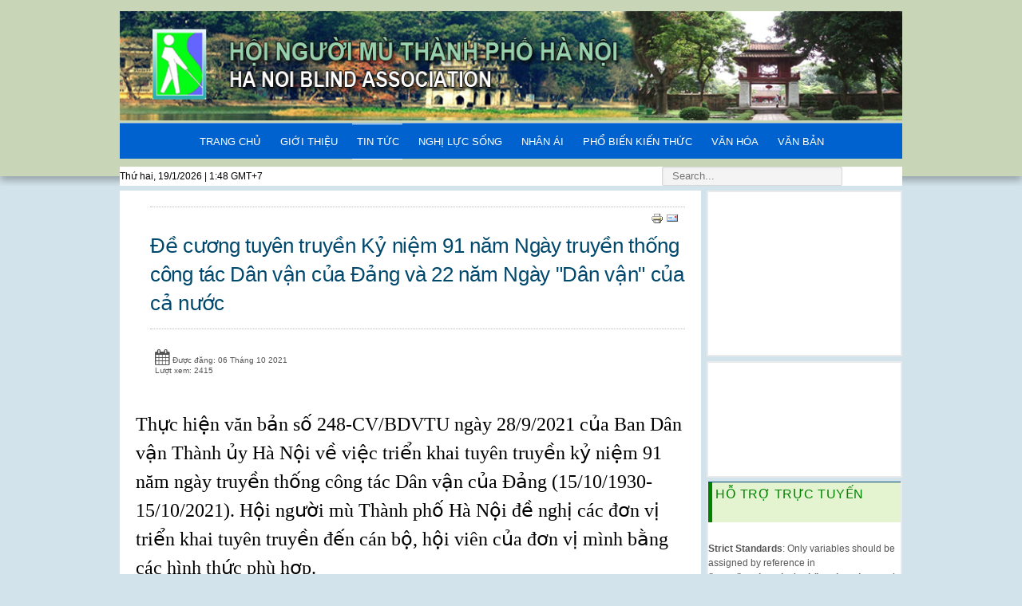

--- FILE ---
content_type: text/html; charset=utf-8
request_url: https://hnmhanoi.org.vn/index.php/vi/tin-ta-c/64-tin-ta-c/790-a-c-ng-tuyan-truyan-ka-niam-91-n-m-ngay-truyan-thang-cang-tac-dan-van-caa-ang-va-22-n-m-ngay-dan-van-caa-ca-n-ac
body_size: 38148
content:

<!doctype html>
<html xmlns="http://www.w3.org/1999/xhtml" xml:lang="vi-vn" lang="vi-vn" dir="ltr" >	

<head>

<meta name="CCMVietNam" content="Ban Ði?u Ph?i Qu?c Gia Qu? Toàn C?u Vi?t Nam">

  <base href="https://hnmhanoi.org.vn/index.php/vi/tin-ta-c/64-tin-ta-c/790-a-c-ng-tuyan-truyan-ka-niam-91-n-m-ngay-truyan-thang-cang-tac-dan-van-caa-ang-va-22-n-m-ngay-dan-van-caa-ca-n-ac" />
  <meta http-equiv="content-type" content="text/html; charset=utf-8" />
  <meta name="author" content="Super User" />
  <title>Đề cương tuyên truyền Kỷ niệm 91 năm Ngày truyền thống công tác Dân vận của Đảng và 22 năm Ngày &quot;Dân vận&quot; của cả nước</title>
  <link href="/templates/joomspirit_99/favicon.ico" rel="shortcut icon" type="image/vnd.microsoft.icon" />
  <link href="https://hnmhanoi.org.vn/index.php/vi/component/search/?Itemid=194&amp;catid=64&amp;id=790&amp;format=opensearch" rel="search" title="Tìm kiếm HỘI NGƯỜI MÙ THÀNH PHỐ HÀ NỘI" type="application/opensearchdescription+xml" />
  <link rel="stylesheet" href="https://hnmhanoi.org.vn/plugins/content/plg_extranews/css/extranews.css" type="text/css" />
  <link rel="stylesheet" href="/media/system/css/modal.css" type="text/css" />
  <link rel="stylesheet" href="/media/com_attachments/css/attachments_hide.css" type="text/css" />
  <link rel="stylesheet" href="/media/com_attachments/css/attachments_list.css" type="text/css" />
  <link rel="stylesheet" href="/templates/system/css/general.css" type="text/css" media="all" />
  <link rel="stylesheet" href="/templates/joomspirit_99/css/bootstrap.css" type="text/css" media="all" />
  <link rel="stylesheet" href="/templates/joomspirit_99/css/font-awesome.css" type="text/css" media="all" />
  <link rel="stylesheet" href="/templates/joomspirit_99/css/template.css" type="text/css" media="all" />
  <link rel="stylesheet" href="/templates/joomspirit_99/css/print.css" type="text/css" media="print" />
  <link rel="stylesheet" href="/modules/mod_news_show_sp2/assets/css/mod_news_show_sp2.css" type="text/css" />
  <link rel="stylesheet" href="https://hnmhanoi.org.vn/modules/mod_support_online/images/style.css" type="text/css" />
  <script src="/media/system/js/mootools-core.js" type="text/javascript"></script>
  <script src="/media/system/js/core.js" type="text/javascript"></script>
  <script src="/media/system/js/mootools-more.js" type="text/javascript"></script>
  <script src="/media/jui/js/jquery.min.js" type="text/javascript"></script>
  <script src="/media/jui/js/jquery-noconflict.js" type="text/javascript"></script>
  <script src="/media/jui/js/jquery-migrate.min.js" type="text/javascript"></script>
  <script src="/media/system/js/modal.js" type="text/javascript"></script>
  <script src="/media/com_attachments/js/attachments_refresh.js" type="text/javascript"></script>
  <script src="/media/system/js/caption.js" type="text/javascript"></script>
  <script src="/media/jui/js/bootstrap.min.js" type="text/javascript"></script>
  <script src="/modules/mod_news_show_sp2/assets/js/nssp2.js" type="text/javascript"></script>
  <script src="/media/system/js/html5fallback.js" type="text/javascript"></script>
  <script type="text/javascript">
jQuery(function($) {
			 $('.hasTip').each(function() {
				var title = $(this).attr('title');
				if (title) {
					var parts = title.split('::', 2);
					var mtelement = document.id(this);
					mtelement.store('tip:title', parts[0]);
					mtelement.store('tip:text', parts[1]);
				}
			});
			var JTooltips = new Tips($('.hasTip').get(), {"maxTitleChars": 50,"fixed": false});
		});
		jQuery(function($) {
			SqueezeBox.initialize({});
			SqueezeBox.assign($('a.modal').get(), {
				parse: 'rel'
			});
		});
		function jModalClose() {
			SqueezeBox.close();
		}jQuery(window).on('load',  function() {
				new JCaption('img.caption');
			});function  spsyt(a, b, c){
		var id = document.id(a);
		var w = id.getParent().getWidth();
		var h = (c*w)/b;
		id.setStyles({
			'width': w,
			'height': h
		});
	}
  </script>

		<!-- 	hide the meta tag generator for website security 		-->


	<!-- 		Template manager variables			-->
	<style type="text/css">
		
		/** 	COLOR 			**/
		
		.website-header, .bg-image-module, .isStuck {
		background-color : #C8D6B7;
		}
			
		.drop-down li a, .drop-down li span.separator {
		color:#FFFFFF;
		}		
		.drop-down li.active > a, .drop-down li.active > span, .drop-down li:hover > a, .drop-down li:hover > span {
		color:#FFFFFF;
		border-color : #FFFFFF;
    box-shadow: 0 1px 0;   
		}
		.drop-down li li a, .drop-down li li span.separator {
		color:#FFFFFF;
		}		
		.drop-down li li.active > a, .drop-down li li.active > span, .drop-down li li:hover > a, .drop-down li li:hover > span {
		color:#3D8BCA;
		}
		
		a {
		color: #016097;
		}		
		input[type="submit"], button, .breadcrumb a:hover, .vertical_menu li a:hover,
		.slogan-module li a:hover, .bottom_menu li a:hover, a:hover, .contact .open a {
		color: #3FD2FF;
		}		
		.horizontal_menu li.current > a {
		background: #3FD2FF;
		}		
		.vertical_menu li.current > a {
		background: #3FD2FF;
		}
		
		/**		TITLE 		**/		

		h1, .componentheading, h1 a, h1 a:hover, .blog > h1, .blog > h2 {
		color: #00486D;
		}		
		h2 {
		color: #008200;
		}		
		.left_column h3, .right_column h3, .top-module-position h3, .bottom-module-position h3,
		.user1 h3, .user2 h3, .user3 h3, .user4 h3, .user5 h3, .user6 h3, .user7 h3, .user8 h3, .user9 h3 {
		color: #008200;
   /* background-color: #FFFFFF; */
		}
				
		/**		FONT	**/
				
		.drop-down li a, .drop-down li span.separator {
		font-family: 'Arial', sans-serif;
		}
		.drop-down ul {
		font-size : 100%;
		}
		h1, .componentheading, .blog > h1, .blog > h2 {
		font-family: 'Arial', sans-serif;
		font-size : 220%;
		}
		h1 + h1, h2, h3, h4, h5,
		.left_column h3, .right_column h3, .top-module-position h3, .bottom-module-position h3, .user1 h3, .user2 h3, .user3 h3, 
		.user4 h3, .user5 h3, .user6 h3, .user7 h3, .user8 h3, .user9 h3 {
		font-family: 'Arial', sans-serif;
		}
		.left_column h3, .right_column h3, .top-module-position h3, .bottom-module-position h3, .user1 h3, .user2 h3, .user3 h3, 
		.user4 h3, .user5 h3, .user6 h3, .user7 h3, .user8 h3, .user9 h3 {
		font-size : 130%;
		}
		h1 + h1, h2 {
		font-size : 150%;
		}
		h3 {
		font-size : 115%;
		}
		h4 {
		font-size : 110%;
		}
		h5 {
		font-size : 100%;
		}
		
		/**			Width 		**/
		 
		.wrapper-website {
		width : 980px;
		}		
		.left_column {
		width:200px;
		}
		.right_column {
    width:25%;
	//	width:<php echo $this->params->get('width_right') ; ?>;
		}
		
		.image-module .wrapper-website {
		width:980px;
		}

		@media screen and (min-width: 980px) and (max-width: 980px) {
			
			.wrapper-website-content, .wrapper-website-footer {
			width : 98%;
			}		
		
		}
		
	</style>

			
		<meta name="viewport" content="initial-scale=1" />
		<link rel="stylesheet" href="/templates/joomspirit_99/css/media_queries.css" type="text/css" media="all" />
		
		<!--		Fixed a bug with Abndroid 4 and select field (see Boostrap doc) 	-->
		<script type="text/javascript">
		var nua = navigator.userAgent
		var isAndroid = (nua.indexOf('Mozilla/5.0') > -1 && nua.indexOf('Android ') > -1 && nua.indexOf('AppleWebKit') > -1 && nua.indexOf('Chrome') === -1)
		if (isAndroid) {
		  $('select.form-control').removeClass('form-control').css('width', '100%')
		}
		</script>
		
		
	<link rel="stylesheet" href="/templates/joomspirit_99/css/custom.css" type="text/css" media="all" />
	
	<!--[if lte IE 8]>
		<link rel="stylesheet" href="/templates/joomspirit_99/css/ie8.css" type="text/css" />
		<script type="text/javascript" src="/templates/joomspirit_99/lib/js/html5.js"></script>
	<![endif]-->
	
	<!--[if lte IE 7]>
		<link rel="stylesheet" href="/templates/joomspirit_99/css/ie7.css" type="text/css" />	
	<![endif]-->
	
	<!-- Bootstrap 3 js 		-->
	<script type="text/javascript" src="/templates/joomspirit_99/lib/js/bootstrap.min.js"></script>

</head>

<body style="font-size:0.75em;color : #555555;font-family: 'Arial', sans-serif;"  class="  js-border">

	
	<header class="website-header clearfix zindex30 ">
		
		<div class="wrapper-website zindex10">
		
			<!--	SOCIAL LINKS	-->
			
						
			<div class="logo-module zindex10 centered"  >
										
				<div class="logo ">
					
					

<div class="custom"  >
	<p><img src="/images/bannerhnmhanoi.png" alt="" /></p></div>
			
				</div>

			
			
						</div>			
	
						<nav id="js_navigation" class=" zindex30 drop-down clearfix " role="navigation"  >
				
				<span class="title_menu">
					<a href="#js_navigation"><img src="/templates/joomspirit_99/images/icon-menu.png" alt="" class="icone-menu" />menu</a>
				</span>
									
									
					<ul class="nav menu">
<li class="item-101"><a href="/index.php/vi/" >TRANG CHỦ</a></li><li class="item-190 deeper parent"><a href="/index.php/vi/gia-i-thia-u" >GIỚI THIỆU</a><ul class="nav-child unstyled small"><li class="item-191"><a href="/index.php/vi/gia-i-thia-u/gia-i-thia-u-chung" >GIỚI THIỆU CHUNG</a></li><li class="item-192"><a href="/index.php/vi/gia-i-thia-u/la-ch-sa-ha-nh-tha-nh" >LỊCH SỬ HÌNH THÀNH</a></li><li class="item-193"><a href="/index.php/vi/gia-i-thia-u/c-ca-u-ta-cha-c" >CƠ CẤU TỔ CHỨC</a></li></ul></li><li class="item-194 current active"><a href="/index.php/vi/tin-ta-c" >TIN TỨC</a></li><li class="item-195"><a href="/index.php/vi/ngha-la-c-sa-ng" >NGHỊ LỰC SỐNG</a></li><li class="item-196"><a href="/index.php/vi/ta-m-la-ng-nha-n-a-i" >NHÂN ÁI</a></li><li class="item-197 deeper parent"><a href="/index.php/vi/pha-bia-n-kia-n-tha-c" >PHỔ BIẾN KIẾN THỨC</a><ul class="nav-child unstyled small"><li class="item-198"><a href="/index.php/vi/pha-bia-n-kia-n-tha-c/ta-p-cha-a-i-ma-i" >TẠP CHÍ ĐỜI MỚI</a></li><li class="item-199"><a href="/index.php/vi/pha-bia-n-kia-n-tha-c/ta-p-cha-tri-tha-c-va-a-i-sa-ng" >TẠP CHÍ TRI THỨC VÀ ĐỜI SỐNG</a></li><li class="item-200"><a href="/index.php/vi/pha-bia-n-kia-n-tha-c/ta-p-cha-tin-ha-c" >TẠP CHÍ TIN HỌC</a></li><li class="item-235"><a href="/index.php/vi/pha-bia-n-kia-n-tha-c/ta-sach-phap-luat" >TỦ SÁCH PHÁP LUẬT</a></li></ul></li><li class="item-202 deeper parent"><a href="/index.php/vi/v-n-ha-a-ngha-thua-t" >VĂN HÓA</a><ul class="nav-child unstyled small"><li class="item-204"><a href="/index.php/vi/v-n-ha-a-ngha-thua-t/th-via-n-a-nh" >THƯ VIỆN ẢNH</a></li><li class="item-206"><a href="/index.php/vi/v-n-ha-a-ngha-thua-t/trang-th" >TRANG THƠ</a></li><li class="item-207"><a href="/index.php/vi/v-n-ha-a-ngha-thua-t/video-clip" >VIDEO CLIP</a></li></ul></li><li class="item-208 deeper parent"><a href="/index.php/vi/v-n-ba-n" >VĂN BẢN</a><ul class="nav-child unstyled small"><li class="item-209"><a href="/index.php/vi/v-n-ba-n/v-n-ba-n-pha-p-quy" >VĂN BẢN PHÁP QUY</a></li><li class="item-210"><a href="/index.php/vi/v-n-ba-n/v-n-ba-n-ha-i" >VĂN BẢN HỘI</a></li><li class="item-211"><a href="/index.php/vi/v-n-ba-n/v-n-ba-n-kha-c" >VĂN BẢN KHÁC</a></li></ul></li></ul>

			
					
			</nav>
						
			<div class="empty-space clearfix"></div> 		<!--		empty DIV for Sticky menu 		-->
		
		</div>											<!--   		end of Wrapper Website 			-->
			
	</header>												<!--   		end of Header 			-->


		<aside class="image-module zindex10" role="complementary" >
	
		<div class="wrapper-website zindex10">		
						<div class="moduletable " >
				<div>
								
					<div class="content-module">
						<div class="search"> 


  
  
  
 <div id="jsn-pos-topbar">
      <div id="clockPC" style="float:left; width:40%;color:#000; margin-top:3px;">        
      </div>
      <script language="javascript" type="text/javascript">
      function checkTime(i) {
          if (i < 10) {
              i = "0" + i;
          }
          return i;
      }

      function startTime() {
          var today = new Date();
          var tday;
          if (today.getDay() == 0) {
              tday = 'Chủ nhật, ';
          }
          else if (today.getDay() == 1) {
              tday = 'Thứ hai, ';
          }
          else if (today.getDay() == 2) {
              tday = 'Thứ ba, ';
          }
          else if (today.getDay() == 3) {
              tday = 'Thứ tư, ';
          }
          else if (today.getDay() == 4) {
              tday = 'Thứ năm, ';
          }
          else if (today.getDay() == 5) {
              tday = 'Thứ sáu, ';
          }
          else if (today.getDay() == 6) {
              tday = 'Thứ bảy, ';
          }
          var tdate = today.getDate();
          var tMonth = today.getMonth();
          tMonth = tMonth + 1;
          var tYear = today.getFullYear();
          var h = today.getHours();
          var m = today.getMinutes();
          var s = today.getSeconds();
          // add a zero in front of numbers<10
          m = checkTime(m);
          s = checkTime(s);
          document.getElementById('clockPC').innerHTML = tday + tdate + "/" + tMonth + "/" + tYear + "&nbsp;|&nbsp;" + h + ":" + m + "&nbsp;GMT+7";
          t = setTimeout(function () {
              startTime()
          }, 500);
      }
      startTime();
  </script> 
			<jdoc:include type="modules" name="topbar" style="jsnmodule" />
		</div>
  
  
  
  
  



	<form action="/index.php/vi/tin-ta-c" method="post" class="form-inline">
		<label for="mod-search-searchword" class="element-invisible">Tìm kiếm...</label> <input name="searchword" id="mod-search-searchword" maxlength="200"  class="inputbox search-query" type="search" placeholder="Search..." />		<input type="hidden" name="task" value="search" />
		<input type="hidden" name="option" value="com_search" />
		<input type="hidden" name="Itemid" value="194" />
	</form>
</div>
					</div>
				</div>
				
				<div class="icon-module"></div>
			</div>
			    
		</div>
		
		<div class="bg-image-module light-shadow"></div>
					
	</aside>												<!--   		end of Wrapper Website 			-->
		








	<section class="website-content clearfix zindex10" >
	
		<div class="wrapper-website zindex10">
	
					
				
			
      
      
      <!--
			<php if($this->countModules('left')) : ?>
			<aside class="left_column <php if ( $this->params->get('column_responsive') == 'yes' && $this->params->get('responsive') == 'yes' ) : ?>visible-desktop<php endif; ?>" role="complementary" <php if( $this->params->get('animation') == 'yes' && $this->params->get('animation_left') == 'yes' ) : ?>data-scroll-reveal="<php echo $this->params->get('animation_left_text') ; ?>"<php endif; ?> >
				
			</aside>
			<php endif; ?>
			-->
      
      
      
						<aside class="right_column " role="complementary"  >
							<div class="moduletable " >
				<div>
								
					<div class="content-module">
						<div class="sp_simple_youtube">
	<iframe title="Simple youtube module by Zoomshaper.com" id="sp-simple-youtube124" src="http://www.youtube.com/embed/ZGMFuUDNsSI?wmode=transparent" frameborder="0"></iframe>
</div>
<script type="text/javascript">
	window.addEvent("domready", function() {
		spsyt('sp-simple-youtube124', 290, 240);
	});
	window.addEvent("resize", function() {
		spsyt('sp-simple-youtube124', 290, 240);
	});
</script>
					</div>
				</div>
				
				<div class="icon-module"></div>
			</div>
						<div class="moduletable " >
				<div>
								
					<div class="content-module">
						

<div class="custom"  >
	<div style="width: 245px; margin-bottom: 2px;">
<div style="height: 140px;"><object data="/images/banners/Flash/hnmflash.swf" type="application/x-shockwave-flash" width="245" height="140"><param name="quality" value="high" /><param name="allowScriptAccess" value="always" /><param name="wmode" value="transparent" /><param name="movie" value="/images/banners/Flash/hnmflash.swf" /></object></div>
</div></div>
					</div>
				</div>
				
				<div class="icon-module"></div>
			</div>
						<div class="moduletable hotro" >
				<div>
										<div class="module-title">
						<h3 class="module"><span class="" >HỖ TRỢ TRỰC TUYẾN</span></h3>
					</div>
								
					<div class="content-module">
						<br />
<b>Strict Standards</b>:  Only variables should be assigned by reference in <b>/home/hnmhanoior/web/hnmhanoi.org.vn/public_html/modules/mod_support_online/mod_support_online.php</b> on line <b>4</b><br />


<div align='center' class='sp_yahoo'>
 
				<center><b>
				<div class="sp_yh"><a href="ymsgr:sendIM?thainguyentrung" title=" - Yahoo">
				</a>
				
								<div class="sp_sk"><a href="skype:thainguyentrung?call">
				<img src='https://hnmhanoi.org.vn/modules/mod_support_online/images/skype-2.gif' alt='Skype Support' title='thainguyentrung - Skype' border='0' width='40%' /></a>        								</div>
							<div> </div>
								<div> Liên hệ : 0989.773.641 </div>
						</div><div class="sp_dotted"></div></center></b>	
			</div>
 
<div class="sp_info">
<div class="sp_email">Email: hnmtphanoi@gmail.com</div></div>
<div class="sp_dotted"></div>
<div class="sp_copyright">
</div>					</div>
				</div>
				
				<div class="icon-module"></div>
			</div>
						<div class="moduletable " >
				<div>
										<div class="module-title">
						<h3 class="module"><span class="" >LIÊN KẾT VÀ TRAO ĐỔI LOGO</span></h3>
					</div>
								
					<div class="content-module">
						

<div class="custom"  >
	<p><img src="/images/sonoivuhanoi.png" alt="" /></p>
<p> </p>
<p><a title="HỘI NGƯỜI MÙ VIỆT NAM" href="http://hnmvn.vn/"><img src="/images/hnmvn.png" alt="" /></a></p>
<p> </p>
<p> </p>
<p><a title="You tube" href="https://www.youtube.com/channel/UCQY6YwxDILsmlKWen6GIMWg"><img src="/images/Youtube.png" alt="Youtube" width="292" height="135" /></a></p>
<p><a style="font-size: 0.8em;" title="Facebook" href="http://m.facebook.com/hnmhanoi.org.vn"><span style="font-size: 0.8em;"><img src="/images/stories/2017/Thang1/Facebook.png" alt="Facebook" width="288" height="108" /></span></a></p></div>
					</div>
				</div>
				
				<div class="icon-module"></div>
			</div>
			
			</aside>
							
		
			<!--  MAIN COLUMN -->
			<div class="main_content">
					
				<!--  USER 1, 2, 3 -->
				  <!--	END OF USERS TOP	-->
			
				<div class="main_component clearfix" role="main"  >
	
					<!--  MAIN COMPONENT -->
					<div id="system-message-container">
	</div>

					<div class="item-page" itemscope itemtype="http://schema.org/Article" style="background-color: white;">
	<meta itemprop="inLanguage" content="vi-VN" />
	
 
  
  <!--
  <php if ($this->params->get('show_page_heading', 1)) : ?>
	<div class="page-header">
		<h1> <php echo $this->escape($this->params->get('page_heading')); ?> </h1>
	</div>
	<php endif;
if (!empty($this->item->pagination) && $this->item->pagination && !$this->item->paginationposition && $this->item->paginationrelative)
{
	echo $this->item->pagination;
}
?>
	
 --> 
  
  
			
		<ul class="actions">
										<li class="print-icon">
						<a href="/index.php/vi/tin-ta-c/64-tin-ta-c/790-a-c-ng-tuyan-truyan-ka-niam-91-n-m-ngay-truyan-thang-cang-tac-dan-van-caa-ang-va-22-n-m-ngay-dan-van-caa-ca-n-ac?tmpl=component&amp;print=1&amp;page=" title="In bài này" onclick="window.open(this.href,'win2','status=no,toolbar=no,scrollbars=yes,titlebar=no,menubar=no,resizable=yes,width=640,height=480,directories=no,location=no'); return false;" rel="nofollow"><img src="/media/system/images/printButton.png" alt="In bài này" /></a>				</li>
				
								<li class="email-icon">
						<a href="/index.php/vi/component/mailto/?tmpl=component&amp;template=joomspirit_99&amp;link=148f7a476b6ea6ccabf9399ea0d110f3b060881e" title="Gửi Email bài này" onclick="window.open(this.href,'win2','width=400,height=350,menubar=yes,resizable=yes'); return false;" rel="nofollow"><img src="/media/system/images/emailButton.png" alt="Gửi Email bài này" /></a>				</li>
												</ul>
		
	
		<div class="page-header">
		<h1 itemprop="name">
												<a class="" href="/index.php/vi/tin-ta-c/64-tin-ta-c/790-a-c-ng-tuyan-truyan-ka-niam-91-n-m-ngay-truyan-thang-cang-tac-dan-van-caa-ang-va-22-n-m-ngay-dan-van-caa-ca-n-ac" itemprop="url"> Đề cương tuyên truyền Kỷ niệm 91 năm Ngày truyền thống công tác Dân vận của Đảng và 22 năm Ngày &quot;Dân vận&quot; của cả nước</a>
									</h1>
							</div>
		

			<div class="article-info muted">
			<dl class="article-info">
			<dt class="article-info-term">Chi tiết</dt>

									
							<dd class="published">
					<span class="icon-calendar"></span>
					<time datetime="2021-10-06T07:15:24+00:00" itemprop="datePublished">
						Được đăng: 06 Tháng 10 2021					</time>
				</dd>
			
											
									<dd class="hits">
						<span class="icon-eye-open"></span>
						<meta itemprop="interactionCount" content="UserPageVisits:2415" />
						Lượt xem: 2415					</dd>
										</dl>
		</div>
	
	
		
								<div itemprop="articleBody">
		<p> </p>
<p style="margin: 0cm 0cm 8pt;"><span style="color: #000000; font-family: Times New Roman; font-size: x-large;">Thực hiện văn bản số 248-CV/BDVTU ngày 28/9/2021 của Ban Dân vận Thành ủy Hà Nội về việc triển khai tuyên truyền kỷ niệm 91 năm ngày truyền thống công tác Dân vận của Đảng (15/10/1930- 15/10/2021). Hội người mù Thành phố Hà Nội đề nghị các đơn vị triển khai tuyên truyền đến cán bộ, hội viên của đơn vị mình bằng các hình thức phù hợp. </span></p>
<p> </p>
<p style="margin: 0cm 0cm 8pt;"><a href="https://youtu.be/rZxvdF7lS-s"><u><span style="font-family: Times New Roman;"><span style="color: #0563c1; font-size: x-large;">Mời Click vào đây để nghe <br /></span> </span></u></a><span style="color: #000000; font-family: Times New Roman; font-size: x-large;">Ban tổ chức – HNM TP Hà Nội</span></p>
<p> </p> <div class="extranews_separator"></div><div class="extranews_box"><h2><strong>Tin mới</strong></h2><div class="extranews_newer"><ul class="newer"><li><span class="hasTooltip" title="&lt;strong&gt;&lt;b&gt;Tư vấn - hướng nghiệp, việc làm và hỗ trợ phục hồi kinh tế cho người Khiếm thị&lt;/b&gt;&lt;/strong&gt;&lt;br /&gt;&lt;img src=&quot;&lt;p style=&quot;text-align: justify;&quot;&gt;&lt;strong&gt;Sáng ngày 12/10, Trung tâm dạy nghề thuộc Hội người mù thành phố Hà Nội phối hợp với Hội Người mù huyện Chương Mỹ tổ chức hội nghị tư vấn, hướng nghiệp - việc làm, hỗ trợ vốn phục hồi kinh tế, chung sống an toàn trong đại dịch Covid - 19 cho người Khiếm thị huyện Chương Mỹ. Về dự hội nghị có ông Trần Trung Hiếu - Giám đốc Trung tâm dạy nghề thuộc Hội người mù thành phố Hà Nội; Bà Nguyễn Thị Lan Phương - đại diện &quot;Quỹ từ thiện Ông Lão nhà quê và các bạn&quot;; lãnh đạo Hội người mù huyện và 25 cán bộ, hội viên Hội người Khiếm thị huyện Chương Mỹ.&lt;/strong&gt;&lt;/p&gt;
&lt;p style=&quot;text-align: center;&quot;&gt;&lt;img src=&quot;images/thuvienanh/cm-1.jpg&quot; alt=&quot;&quot; /&gt;&lt;/p&gt;
&lt;p style=&quot;text-align: center;&quot;&gt;Ảnh: Toàn cảnh hội nghị&lt;/p&gt;
&lt;p style=&quot;text-align: center;&quot;&gt;&lt;img src=&quot;images/thuvienanh/cm-2.jpg&quot; alt=&quot;&quot; /&gt;&lt;/p&gt;
&lt;p style=&quot;text-align: center;&quot;&gt;Ảnh: Chủ tịch Hội người mù huyện Chương Mỹ Nguyễn Trung Kiên phát biểu tại hội nghị&lt;/p&gt;
&lt;p style=&quot;text-align: justify;&quot;&gt;Ông Nguyễn Trung Kiên - Chủ tịch Hội Người Mù huyện Chương Mỹ cho biết: Do ảnh hưởng của dịch Covid-19, người Khiếm thị là đối tượng bị tác động nặng nề nhất, bởi họ là đối tượng yếu thế trong xã hội nên người Khiếm thị vẫn gặp nhiều khó khăn hơn trong việc tìm kiếm việc làm, tạo nguồn thu nhập, cải thiện đời sống cơ bản và hòa nhập với cộng đồng. Chính vì vậy, việc tổ chức  hội nghị này, giúp cho người Khiếm thị hiểu được rõ hơn về giá trị và năng lực của bản thân, lựa chọn cho mình một nghề phù hợp với khả năng vốn có của mình để có thể khắc phục khó khăn, vươn lên, hòa nhập với cộng đồng.&lt;/p&gt;
&lt;p style=&quot;text-align: center;&quot;&gt;&lt;img src=&quot;images/thuvienanh/cm-3.jpg&quot; alt=&quot;&quot; /&gt;&lt;/p&gt;
&lt;p style=&quot;text-align: center;&quot;&gt;Ảnh: Ông Trần Trung Hiếu - Giám đốc Trung tâm dạy nghề thuộc Hội người mù thành phố Hà Nội thông tin về&lt;/p&gt;
&lt;p style=&quot;text-align: center;&quot;&gt;chương trình, mục tiêu, các hoạt động của dự án tư vấn, hướng nghiệp - việc làm cho người Khiếm thị&lt;/p&gt;
&lt;p style=&quot;text-align: justify;&quot;&gt;Tại hội nghị, các đại biểu được ông Trần Trung Hiếu - Giám đốc Trung tâm dạy nghề thuộc Hội người mù thành phố Hà Nội thông tin về chương trình, mục tiêu, các hoạt động của dự án tư vấn, hướng nghiệp - việc làm cho người Khiếm thị và triển khai các nội dung của dự án; Luật người Khuyết tật và các chính sách pháp luật của nhà nước về việc làm và dạy nghề cho người Khiếm thị. Đồng thời giới thiệu về các cơ sở đào tạo việc làm cho người khuyết tật trên địa bàn thành phố Hà Nội. Hội nghị đã thảo luận và được giải đáp một số thắc mắc của người khiếm thị về vấn đề việc làm và những khó khăn về việc làm mà người Khiếm thị đang gặp phải.&lt;/p&gt;
&lt;p style=&quot;text-align: center;&quot;&gt;&lt;img src=&quot;images/thuvienanh/cm-4.jpg&quot; alt=&quot;&quot; /&gt;&lt;/p&gt;
&lt;p style=&quot;text-align: center;&quot;&gt;Ảnh: Đại diện Quỹ từ thiện Ông lão nhà quê và các bạn cùng với Huyện hội đã trao vốn hỗ trợ cho&lt;/p&gt;
&lt;p style=&quot;text-align: center;&quot;&gt;4 hội viên có hoàn cảnh khó khăn không có khả năng phục hồi kinh tế do bị ảnh hưởng của dịch bệnh Covid 19&lt;/p&gt;
&lt;p style=&quot;text-align: justify;&quot;&gt;Tại hội nghị, Quỹ từ thiện “Ông lão nhà quê và các bạn” cùng với Huyện hội đã trao vốn hỗ trợ cho 4 hội viên có hoàn cảnh khó khăn có khả năng phục hồi kinh tế do bị ảnh hưởng của dịch bệnh Covid 19 với tổng số tiền 14 triệu đồng. Số tiền tuy không nhiều nhưng có ý nghĩa nhân văn cao cả, kịp thời động viên, tạo cơ hội để người Khiếm thị có thêm nguồn vốn đầu tư phát triển kinh tế, từng bước vượt qua khó khăn và vươn lên trong cuộc sống để &quot;không ai bị bỏ lại phía sau&quot;.&lt;/p&gt;
&lt;p style=&quot;text-align: right;&quot;&gt;Thanh Vân&lt;/p&gt;
&lt;p style=&quot;text-align: right;&quot;&gt;(Nguồn: Trung tâm Văn hóa - TT&amp;amp;TT huyện Chương Mỹ)&lt;/p&gt;&quot; alt=&quot;&quot; class=&quot;iextranews ileft&quot; /&gt;&lt;p class=&quot;extranews_justify&quot;&gt;Sáng ngày 12/10, Trung tâm dạy nghề thuộc Hội người mù thành phố Hà Nội phối hợp với Hội Người mù huyện Chương Mỹ tổ chức hội nghị tư vấn, hướng...&lt;/p&gt;"><a href="/index.php/vi/tin-ta-c/64-tin-ta-c/797-t-van-h-ang-nghiap-viac-lam-va-ha-tra-phac-hai-kinh-ta-cho-ng-ai-khiam-tha">Tư vấn - hướng nghiệp, việc làm và hỗ trợ phục hồi kinh tế cho người Khiếm thị - <span class="extranews_date">18/10/2021 04:38</span></a></span></li><li><span class="hasTooltip" title="&lt;strong&gt;&lt;b&gt;“Gậy trắng - Bạn đồng hành của người khiếm thị”&lt;/b&gt;&lt;/strong&gt;&lt;br /&gt;&lt;img src=&quot;&lt;p style=&quot;text-align: justify;&quot;&gt;&lt;b&gt;Đó là sự kiện sẽ diễn ra vào ngày 15/10/2021 do Hội Người mù Hà Đông tổ chức, nhằm mục đích nâng cao nhận thức của cộng đồng về tầm quan trọng của cây gậy trắng - Biểu tượng của người khiếm thị. &lt;/b&gt;&lt;/p&gt;
&lt;p style=&quot;text-align: center;&quot;&gt;&lt;b&gt;&lt;img src=&quot;images/stories/thang1/HD1-Copy.jpg&quot; alt=&quot;&quot; /&gt;&lt;/b&gt;&lt;/p&gt;
&lt;p style=&quot;text-align: center;&quot;&gt;&lt;span style=&quot;font-family: 'Times New Roman', serif; font-size: 17.3333px; text-align: justify;&quot;&gt;  &lt;/span&gt;&lt;span style=&quot;font-family: 'Times New Roman', serif; font-size: 17.3333px; text-align: justify;&quot;&gt;Ảnh: Anh Nguyễn Trung Thái và bạn đồng hành của mình &lt;/span&gt;&lt;/p&gt;
&lt;p style=&quot;text-align: justify;&quot;&gt;&lt;span style=&quot;font-size: 13.0pt; line-height: 115%; font-family: 'Times New Roman','serif'; mso-fareast-font-family: 'Times New Roman'; mso-ansi-language: EN-US; mso-fareast-language: EN-US; mso-bidi-language: AR-SA;&quot;&gt;Nhà nước ta đã ban hành “Quy chuẩn và tiêu chuẩn xây dựng công trình để đảm bảo người khuyết tật tiếp cận sử dụng tại Việt Nam” nhưng trên thực tế các công trình công cộng, giao thông chưa tiếp cận được với người khiếm thị. Để thuận tiện trong việc đi lại và tránh được những rủi ro không đáng có thì sử dụng gậy trắng là điều vô cùng cần thiết với người khiếm thị&quot;. Anh Nguyễn Trung Thái, một thành viên thường xuyên sử dụng gậy đi đường của Hội chia sẻ.&lt;/span&gt;&lt;/p&gt;
&lt;p style=&quot;text-align: center;&quot;&gt;&lt;span style=&quot;font-size: 13.0pt; line-height: 115%; font-family: 'Times New Roman','serif'; mso-fareast-font-family: 'Times New Roman'; mso-ansi-language: EN-US; mso-fareast-language: EN-US; mso-bidi-language: AR-SA;&quot;&gt;&lt;img src=&quot;images/stories/thang1/HD2-Copy.jpg&quot; alt=&quot;&quot; /&gt;&lt;/span&gt;&lt;/p&gt;
&lt;p class=&quot;MsoNormal&quot; style=&quot;margin-bottom: 0.0001pt; text-align: center;&quot;&gt;&lt;span style=&quot;font-size: 13.0pt; line-height: 115%; font-family: 'Times New Roman','serif';&quot;&gt;               &lt;/span&gt;&lt;span style=&quot;font-family: 'Times New Roman', serif; font-size: 13pt; text-align: center;&quot;&gt;Ảnh: Poster Gậy trắng - Bạn đồng hành của người khiếm thị&lt;/span&gt;&lt;/p&gt;
&lt;p class=&quot;MsoNormal&quot; style=&quot;margin-bottom: 0.0001pt; line-height: 150%; text-align: justify;&quot; align=&quot;center&quot;&gt; &lt;/p&gt;
&lt;p class=&quot;MsoNormal&quot; style=&quot;margin-bottom: .0001pt; text-align: justify; line-height: 150%;&quot;&gt;&lt;span style=&quot;font-size: 13.0pt; line-height: 150%; font-family: 'Times New Roman','serif';&quot;&gt;Hưởng ứng ngày quốc tế Cây gậy trắng năm nay, Hội Người mù Hà Đông đã thiết kế một Poster kèm thông điệp: “Gậy trắng - Bạn đồng hành của người khiếm thị” và vận động cán bộ, hội viên cùng người thân, bạn bè thay đổi ảnh đại diện trên các nền tảng mạng xã hội để lan tỏa hình ảnh về cây gậy trắng đến cộng đồng. &lt;/span&gt;&lt;/p&gt;
&lt;p class=&quot;MsoNormal&quot; style=&quot;margin-bottom: .0001pt; text-align: justify; line-height: 150%;&quot;&gt;&lt;span style=&quot;font-size: 13.0pt; line-height: 150%; font-family: 'Times New Roman','serif';&quot;&gt;Sự kiện sẽ diễn ra từ 0 giờ, ngày 15/10 khi toàn bộ ảnh đại diện trên các ứng dụng Youtube, Facebook do Quận hội quản lý và các tài khoản cá nhân của cán bộ, hội viên sẽ đồng loạt được thay đổi bằng Poster của chương trình.&lt;/span&gt;&lt;/p&gt;
&lt;p class=&quot;MsoNormal&quot; style=&quot;margin-bottom: .0001pt; text-align: justify; line-height: 150%;&quot;&gt;&lt;span style=&quot;font-size: 13.0pt; line-height: 150%; font-family: 'Times New Roman','serif';&quot;&gt;Poster này cũng được chia sẻ rộng rãi trên Internet và Quận hội cũng kêu gọi mọi người hưởng ứng bằng cách sử dụng Poster làm ảnh đại diện như là một hành động đẹp chung tay bảo đảm an toàn và cùng người khiếm thị hòa nhập cộng đồng. &lt;/span&gt;&lt;/p&gt;
&lt;p class=&quot;MsoNormal&quot; style=&quot;margin-bottom: .0001pt; text-align: justify; line-height: 150%;&quot;&gt;&lt;span style=&quot;font-size: 13.0pt; line-height: 150%; font-family: 'Times New Roman','serif';&quot;&gt;Được biết, từ năm 1964, ngày 15/10 được chọn là ngày an toàn của cây gậy trắng tại nước Mỹ, sau này trở thành Ngày quốc tế cây gậy trắng được nhiều quốc gia công nhận.&lt;/span&gt;&lt;/p&gt;
&lt;p class=&quot;MsoNormal&quot; style=&quot;margin-bottom: .0001pt; text-align: justify; line-height: 150%;&quot;&gt; &lt;/p&gt;
&lt;p class=&quot;MsoNormal&quot; style=&quot;margin-bottom: 0.0001pt; line-height: 150%; text-align: right;&quot;&gt;&lt;span style=&quot;font-size: 13.0pt; line-height: 150%; font-family: 'Times New Roman','serif';&quot;&gt;&lt;span style=&quot;mso-spacerun: yes;&quot;&gt;                                                               &lt;strong&gt;   &lt;/strong&gt;&lt;/span&gt;&lt;strong&gt;Tuyên giáo - HNM Hà Đông&lt;/strong&gt;&lt;/span&gt;&lt;/p&gt;&quot; alt=&quot;&quot; class=&quot;iextranews ileft&quot; /&gt;&lt;p class=&quot;extranews_justify&quot;&gt;Đó là sự kiện sẽ diễn ra vào ngày 15/10/2021 do Hội Người mù Hà Đông tổ chức, nhằm mục đích nâng cao nhận thức của cộng đồng về tầm quan trọng của...&lt;/p&gt;"><a href="/index.php/vi/tin-ta-c/64-tin-ta-c/796-agay-trang-ban-ang-hanh-caa-ng-ai-khiam-thaa">“Gậy trắng - Bạn đồng hành của người khiếm thị” - <span class="extranews_date">12/10/2021 02:15</span></a></span></li><li><span class="hasTooltip" title="&lt;strong&gt;&lt;b&gt;Nghị lực vươn lên của người khiếm thị &lt;/b&gt;&lt;/strong&gt;&lt;br /&gt;&lt;img src=&quot;&lt;p&gt;&lt;strong&gt;Những năm qua, Hội Người mù (HNM) huyện Ứng Hòa đã triển khai nhiều hoạt động rất thiết thực, chủ yếu bám sát các nhiệm vụ trọng tâm đó là “Tăng cường đoàn kết, đổi mới, sáng tạo, phát triển vì hạnh phúc của người mù”. Đây là chủ đề được Hội lựa chọn, nhằm giúp đỡ người mù thoát khỏi sự mặc cảm tự ti, có động lực phấn đấu vươn lên theo lời của Bác “tàn nhưng không phế”.  Ghi nhận về điều này, sau hơn 30 năm thành lập, đến nay Hội Người mù huyện Ứng Hòa đã thu hút được trên 250 hội viên tham gia sinh hoạt tại 29 xã thị trấn trong huyện. Là hội đặc thù, 100% hội viên khiếm thị, do vậy cuộc sống của hội viên gặp rất nhiều khó khăn. Không chịu lùi bước trước số phận, bằng nghị lực của mỗi cá nhân, kết hợp sự quan tâm chăm lo của các cấp Hội đã giúp họ ngày càng tự tin vươn lên hòa nhập cộng đồng, ổn định cuộc sống. &lt;/strong&gt;&lt;/p&gt;
&lt;p style=&quot;text-align: justify;&quot;&gt;Trong nhiệm kỳ 7 vừa qua, Huyện hội đã tổ chức nhiều buổi sinh hoạt với nhiều nội dung phong phú như: học tập nghị quyết của Đảng các cấp; phổ biến, quán triệt tình hình thời sự trong nước và thế giới; đẩy mạnh học tập và làm theo tư tưởng, đạo đức, phong cách Hồ Chí Minh, đã thu hút 100% hội viên tham gia. Đồng thời triển khai các hoạt động thu hút hội viên tham gia, xây dựng Hội vững mạnh; nâng cao dân trí, chăm lo đời sống tinh thần vật chất cho hội viên; tạo điều kiện hỗ trợ cho hội viên vay vốn làm kinh tế gia đình là nhiệm vụ quan trọng của Hội. Những năm qua, được sự quan tâm giúp đỡ của các cấp, các ngành; kết hợp sự đồng hành của các nhà hảo tâm, cùng với sự nỗ lực của tất cả các hội viên; HNM huyện đã triển khai nhiều hoạt động phù hợp mang lại hiệu quả thiết thực. Hàng năm, Hội đã trực tiếp khảo sát tại các cơ sở hội, để nắm bắt tình hình đời sống của hội viên; từ đó kịp thời thăm hỏi, động viên, trợ cấp đột xuất  cho các trường hợp đặc biệt khó khăn. Chỉ tính riêng từ đầu nhiệm kỳ (năm 2016) đến nay; Hội đã quan tâm, chăm sóc, hỗ trợ, tặng quà cho trên 1300 lượt hội viên được với tổng kinh phí trên 946 triệu đồng. &lt;/p&gt;
&lt;p style=&quot;text-align: center;&quot;&gt;&lt;img src=&quot;images/stories/thang1/trao-qu-Copy.jpg&quot; alt=&quot;&quot; /&gt;&lt;/p&gt;
&lt;p style=&quot;text-align: center;&quot;&gt;Ảnh: Trao quà cho các em học sinh con người khiếm thị&lt;/p&gt;
&lt;p style=&quot;text-align: justify;&quot;&gt;Bên cạnh đó, để trợ giúp hội viên có việc làm tăng thêm thu nhập, cải thiện đời sống, vươn lên thoát nghèo; HNM đã tích cực triển khai các lớp học nghề phù hợp như: đan lát thủ công, chẻ tăm, chăn nuôi, xoa bóp, tẩm quất... Thông qua chương trình dạy nghề, đến nay hầu hết các hội viên người mù đều có việc làm phù hợp với điều kiện sức khỏe như: đan quạt, đan chổi, chẻ tăm...đã tạo nguồn thu nhập ổn định cuộc sống cho hội viên. Hội còn kết hợp khai thác các nguồn vốn vay ưu đãi; đã tạo điều kiện cho trên 50% hội viên được tiếp cận các nguồn vốn vay; trong đó có trên 30% hội viên đã được vay vốn, có kỳ vay đạt trên 1,2 tỷ đồng; toàn bộ phần kinh phí được vay các hội viên đều sử dụng đúng mục đích đầu tư phát triển sản xuất, mở dịch vụ, buôn bán nhỏ... một số người đã mạnh dạn đầu tư vốn sang mở dịch vụ; bước đầu mang lại hiệu quả rõ rệt. Cụ thể, đến nay trong hội đã có 11 hội viên đã sử dụng nguồn vốn vay đầu tư mở cửa hàng dịch vụ “xoa bóp, tẩm quất”; thời gian không có dịch bệnh xảy ra, các cơ sở trên hoạt động thường xuyên đã tạo việc làm cho trên 30 hội viên, với mức thu nhập từ 3 triệu đồng trở lên/người/tháng. Bên cạnh việc chăm lo đời sống hội viên Huyện hội đã chủ động với các ban, ngành, đoàn thể  của huyện hỗ trợ sửa chữa, xây mới 05 căn nhà ở; trao tặng 04 xe đạp và 01 con bò sinh sản cho hội viên có hoàn cảnh đặc biệt khó khăn, với tổng số tiền 155 triệu đồng; quan tâm tặng quà cho 350 lượt hội viên nữ vào các dịp 8/3 và 20/10; hỗ trợ cho 40 lượt hội viên nữ đang nuôi con nhỏ...với tổng số tiền 150 triệu đồng. Đối với công tác khác, hội luôn đi đầu hưởng ứng các phong trào thiện nguyện, ủng hộ các loại quỹ do các cấp phát động; trong nhiệm kỳ vừa qua Hội đã ủng hộ các loại quỹ, với tổng số tiền gần 20 triệu đồng...&lt;/p&gt;
&lt;p style=&quot;text-align: center;&quot;&gt;&lt;img src=&quot;images/stories/thang1/ng-an-qut-Copy.jpg&quot; alt=&quot;&quot; /&gt;&lt;/p&gt;
&lt;p style=&quot;text-align: center;&quot;&gt;Ảnh: Đan quạt nan-Nghề truyền thống của Hội&lt;/p&gt;
&lt;p style=&quot;text-align: justify;&quot;&gt;Không chỉ có vậy, trong nhiệm kỳ vừa qua Hội còn quan tâm chăm lo đời sống tinh thần, vật chất cho hội viên bằng việc thường xuyên tổ chức các hoạt động giao lưu văn hóa, văn nghệ vào các dịp lễ hội; hàng năm đều tổ chức cho hội viên đi thăm quan, nghỉ mát ở các nơi. Phối hợp với Hội Người Mù Thành phố tổ chức các lớp tập huấn nâng cao kiến thức, kỹ năng sống; học chữ Braille; duy trì việc phát triển văn hóa đọc và viết của người khiếm thị. Hội đã tạo điều kiện cho hội viên tham gia khóa học về tin học do quỹ Abilis Phần Lan tài trợ và tổ chức 20 buổi hướng dẫn sử dụng điện thoại thông minh. Thông qua các lớp học trên, Hội đã kết nối với các nhà hảo tâm trao tặng trực tiếp cho hội viên 08 máy tính, 05 máy điện thoại thông minh, 145 chiếc đài...Nhờ vậy, nhiều hội viên đã được tiếp cận với các thiết bị thông minh; sử dụng tương đối thành thạo máy tính và điện thoại, phục vụ cho công việc hàng ngày. Tại “Hội thi tin học người khiếm thị” lần thứ 2 do Hội người mù Thành phố Hà Nội tổ chức, huyện Ứng Hòa đã giành được 2 giải (01 KK và 01 giải nhất). Đặc biệt, tại hội thi Tin học do TW Hội Người Mù Việt Nam tổ chức, huyện Ứng Hòa đã giành giải Nhì cuộc thi do hội viên Nghiêm Thu Loan (Hòa Xá) đoạt giải. &lt;/p&gt;
&lt;p style=&quot;text-align: center;&quot;&gt;&lt;img src=&quot;images/stories/thang1/lm-quen-01-Copy.jpg&quot; alt=&quot;&quot; /&gt;&lt;/p&gt;
&lt;p style=&quot;text-align: center;&quot;&gt;Ảnh: lớp CNTT của người khiếm thị&lt;/p&gt;
&lt;p style=&quot;text-align: justify;&quot;&gt;Là đơn vị luôn dẫn đầu Thành phố, với nhiều hoạt động thiết thực; trong những năm qua, HNM huyện Ứng Hòa và hội viên tiêu biểu đã nhận được nhiều bằng khen, giấy khen của Trung ương Hội Người mù Việt Nam, Hội Người mù TP, UBND huyện và các ngành liên quan. Đặc biệt trong năm 2016 Hội người mù huyện Ứng Hòa vinh dự đón nhận Cờ thi đua xuất sắc do UBND TP Hà Nội trao tặng. Đây là những phần thưởng cao quí, là động lực để Hội HNM Ứng Hòa tiếp tục phấn đấu, hoàn thành xuất sắc nhiệm vụ trong nhiệm kỳ mới. &lt;/p&gt;
&lt;p style=&quot;text-align: justify;&quot;&gt;Trước tình hình đại dịch Covid – 19 liên tiếp xảy ra, đã làm ảnh hưởng nặng nề tới mọi mặt đời sống xã hội nói chung; trong đó cuộc sống của người khiếm thị càng khó khăn hơn. Để kịp thời chung tay ngăn chặn dịch bệnh, thời gian qua, HNM huyện cũng đã kịp thời ban hành các văn bản tuyên truyền chỉ đạo các cơ sở Hội thực hiện một số nhiệm vụ cấp bách về tăng cường công tác phòng chống dịch; đẩy mạnh công tác tuyên truyền, phổ biến giáo dục pháp luật liên quan đến phòng, chống dịch covid- 19 tới từng hội viên. Bên cạnh đó, để kịp giúp đỡ hội viên khiếm thị ổn định cuộc sống, HNM huyện đã trực tiếp kêu gọi, vận động các tổ chức thiện nguyện, các nhà hảo tâm chung tay ủng hộ giúp đỡ người khiếm thị trên địa bàn được 115 xuất quà trị giá 32,5 triệu đồng và 200 Đài, 550 khẩu trang y tế trị giá 40 triệu đồng...&lt;/p&gt;
&lt;p style=&quot;text-align: justify;&quot;&gt;Với nhiều hoạt động thiết thực, chăm lo đời sống vật chất, tinh thần cho hội viên ngày một tốt hơn, Hội Người mù Ứng Hòa trở thành “điểm tựa” vững chắc, thắp sáng niềm tin cho người khiếm thị, giúp đỡ các hội viên có ý chí, động lực vươn lên, hòa nhập với cộng đồng, làm chủ cuộc sống./.&lt;/p&gt;
&lt;p style=&quot;text-align: right;&quot;&gt;&lt;strong&gt;Lại Trâm&lt;/strong&gt;&lt;/p&gt;
&lt;p&gt; &lt;/p&gt;&quot; alt=&quot;&quot; class=&quot;iextranews ileft&quot; /&gt;&lt;p class=&quot;extranews_justify&quot;&gt;Những năm qua, Hội Người mù (HNM) huyện Ứng Hòa đã triển khai nhiều hoạt động rất thiết thực, chủ yếu bám sát các nhiệm vụ trọng tâm đó là “Tăng...&lt;/p&gt;"><a href="/index.php/vi/tin-ta-c/64-tin-ta-c/795-ngha-lac-v-n-lan-caa-ng-ai-khiam-tha">Nghị lực vươn lên của người khiếm thị  - <span class="extranews_date">12/10/2021 02:05</span></a></span></li><li><span class="hasTooltip" title="&lt;strong&gt;&lt;b&gt;THƯ NGỎ&lt;/b&gt;&lt;/strong&gt;&lt;br /&gt;&lt;img src=&quot;&lt;p style=&quot;margin: 0cm; text-align: center; background-image: initial; background-position: initial; background-size: initial; background-repeat: initial; background-attachment: initial; background-origin: initial; background-clip: initial; vertical-align: baseline; outline: none !important;&quot; align=&quot;center&quot;&gt;&lt;b&gt;&lt;span style=&quot;font-size: 14pt; color: black; background-image: initial; background-position: initial; background-size: initial; background-repeat: initial; background-attachment: initial; background-origin: initial; background-clip: initial; outline: none !important;&quot;&gt;THƯ NGỎ&lt;/span&gt;&lt;/b&gt;&lt;/p&gt;
&lt;p style=&quot;margin: 0cm; text-align: center; background-image: initial; background-position: initial; background-size: initial; background-repeat: initial; background-attachment: initial; background-origin: initial; background-clip: initial; vertical-align: baseline;&quot; align=&quot;center&quot;&gt;&lt;b&gt;&lt;span style=&quot;font-size: 14pt; color: black; background-image: initial; background-position: initial; background-size: initial; background-repeat: initial; background-attachment: initial; background-origin: initial; background-clip: initial;&quot;&gt;Hỗ trợ người khiếm thị trong chương trình&lt;/span&gt;&lt;/b&gt;&lt;/p&gt;
&lt;p style=&quot;margin: 0cm; text-align: center; background: white; vertical-align: baseline;&quot; align=&quot;center&quot;&gt;&lt;b style=&quot;font-size: 0.8em;&quot;&gt;&lt;span style=&quot;font-size: 14pt; color: black; background-image: initial; background-position: initial; background-size: initial; background-repeat: initial; background-attachment: initial; background-origin: initial; background-clip: initial;&quot;&gt;“Cùng người khiếm thị Thủ đô vượt qua đại dịch”&lt;/span&gt;&lt;/b&gt; &lt;/p&gt;
&lt;p style=&quot;text-align: justify; text-indent: 36.0pt; background: white; margin: 11.25pt 0cm 11.25pt 0cm;&quot;&gt;&lt;span style=&quot;font-size: 14.0pt; color: black; mso-themecolor: text1;&quot;&gt;Những ngày qua, truyền thống đoàn kết, tương thân, tương ái “thương người như thể thương thân”, “lá lành đùm lá rách” đã được thắp sáng và lan tỏa trong cộng đồng. Sự chỉ đạo quyết liệt của Đảng, Chính phủ để không ai bị bỏ lại phía sau đã thể hiện quyết tâm, sự đoàn kết trong phòng, chống dịch bệnh của cả dân tộc. Nhiều tổ chức, doanh nghiệp, cá nhân thiện nguyện đã tích cực tham gia chia sẻ, giúp đỡ &lt;span style=&quot;background: white;&quot;&gt;dành tặng những phần quà nhu yếu phẩm giá trị, góp phần to lớn động viên tinh thần, đảm bảo cuộc sống và hỗ trợ cho người khiếm thị cùng gia đình vững tin phòng chống dịch bệnh…&lt;/span&gt;&lt;/span&gt;&lt;/p&gt;
&lt;p style=&quot;text-align: justify; text-indent: 36.0pt; background: white; margin: 11.25pt 0cm 11.25pt 0cm;&quot;&gt;&lt;span style=&quot;font-size: 14.0pt; color: black; mso-themecolor: text1; background: white;&quot;&gt;Tuy nhiên, tình hình dịch bệnh phức tạp, giãn cách kéo dài đã khiến cuộc sống của người khiếm thị vốn đã khó khăn nay lại càng chật vật hơn. Qua khảo sát, Hội Người mù Thành phố nhận thấy vẫn còn nhiều trường hợp người mù khó khăn rất cần sự chia sẻ giúp đỡ để vượt qua giai đoạn này đặc biệt là những vùng xa trung tâm, đi lại khó khăn mà nhiều “tấm lòng vàng” vẫn chưa có thông tin và phương thức đến được với họ.&lt;/span&gt;&lt;/p&gt;
&lt;p style=&quot;text-align: justify; text-indent: 36.0pt; background: white; margin: 11.25pt 0cm 11.25pt 0cm;&quot;&gt;&lt;span style=&quot;font-size: 14.0pt; color: black; mso-themecolor: text1; background: white;&quot;&gt;Với chức năng, nhiệm vụ tập hợp, giáo dục, hỗ trợ đời sống vật chất và tinh thần, là tổ chức đại diện duy nhất của người khiếm thị trên địa bàn thành phố và đầu mối là 30 quận/huyện thị trực thuộc, Hội Người mù Thành phố Hà Nội rất mong những món quà, sự sẻ chia đến với người khiếm thị Thủ đô được phân bổ một cách hợp lý, đến đúng địa chỉ, đúng người, đúng cách và dựa trên những kế hoạch cụ thể để vừa giúp người khiếm thị vượt qua đại dịch và vừa đảm bảo công tác phòng chống dịch. &lt;/span&gt;&lt;/p&gt;
&lt;p style=&quot;text-align: justify; text-indent: 36.0pt; background: white;&quot;&gt;&lt;span style=&quot;font-size: 14.0pt; color: black; mso-themecolor: text1; background: white;&quot;&gt;Hội Người mù thành phố rất mong tiếp tục nhận được sự quan tâm đóng góp, giúp đỡ, đồng hành của các cơ quan, tổ chức, cá nhân thiện nguyện trong chương trình “Cùng người khiếm thị vượt qua đại dịch” để người khiếm thị có thêm niềm tin, nghị lực cùng Thành phố và cả nước vượt qua đại dịch Covid 19.&lt;/span&gt;&lt;span style=&quot;font-size: 14.0pt; color: black;&quot;&gt; Chúng tôi cam kết nguồn lực huy động sẽ được sử dụng đúng mục đích của chương trình. Thông tin về sự chia sẻ của các nhà thiện nguyện sẽ được đăng tải trên website của Hội tại địa chỉ: https://hnmhanoi.org.vn cũng như trong các báo cáo của Hội Người mù Thành phố Hà Nội năm 2021. &lt;/span&gt;&lt;/p&gt;
&lt;p class=&quot;MsoNormal&quot; style=&quot;margin-bottom: 0cm; text-align: justify; text-indent: 36.0pt; line-height: normal;&quot;&gt;&lt;span style=&quot;font-size: 14.0pt; font-family: 'Times New Roman',serif; mso-bidi-theme-font: minor-bidi; color: black; mso-themecolor: text1; background: white;&quot;&gt;Mọi sự tài trợ, giúp đỡ xin gửi về &lt;b style=&quot;mso-bidi-font-weight: normal;&quot;&gt;&lt;i style=&quot;mso-bidi-font-style: normal;&quot;&gt;Hội Người mù Tp Hà Nội, 22 Lý Thái Tổ, Hoàn Kiếm, Hà Nội&lt;/i&gt;&lt;/b&gt;&lt;/span&gt;&lt;/p&gt;
&lt;p class=&quot;MsoNormal&quot; style=&quot;margin-bottom: 0cm; text-align: justify; text-indent: 36.0pt; line-height: normal; tab-stops: center 252.25pt;&quot;&gt;&lt;b style=&quot;mso-bidi-font-weight: normal;&quot;&gt;&lt;i style=&quot;mso-bidi-font-style: normal;&quot;&gt;&lt;span style=&quot;font-size: 14.0pt; font-family: 'Times New Roman',serif; mso-bidi-theme-font: minor-bidi; color: black; mso-themecolor: text1; background: white;&quot;&gt;Liên hệ trực tiếp:&lt;/span&gt;&lt;/i&gt;&lt;/b&gt;&lt;/p&gt;
&lt;p class=&quot;MsoListParagraph&quot; style=&quot;mso-add-space: auto; text-align: justify; text-indent: -18.0pt; line-height: normal; mso-list: l0 level1 lfo1; tab-stops: center 252.25pt; margin: 0cm 0cm 0cm 54.0pt;&quot;&gt;&lt;!-- [if !supportLists]--&gt;&lt;span style=&quot;font-size: 14.0pt; font-family: 'Times New Roman',serif; mso-fareast-font-family: 'Times New Roman'; color: black; mso-themecolor: text1;&quot;&gt;&lt;span style=&quot;mso-list: Ignore;&quot;&gt;1)&lt;span style=&quot;font: 7.0pt 'Times New Roman';&quot;&gt;    &lt;/span&gt;&lt;/span&gt;&lt;/span&gt;&lt;!--[endif]--&gt;&lt;span style=&quot;font-size: 14.0pt; font-family: 'Times New Roman',serif; mso-bidi-theme-font: minor-bidi; color: black; mso-themecolor: text1; background: white;&quot;&gt;Ông Lê Trung Quyết – Chủ tịch Hội Người mù Thành phố Hà Nội &lt;/span&gt;&lt;/p&gt;
&lt;p class=&quot;MsoNormal&quot; style=&quot;margin-bottom: 0cm; text-align: justify; text-indent: 36.0pt; line-height: normal; tab-stops: center 252.25pt;&quot;&gt;&lt;span style=&quot;font-size: 14.0pt; font-family: 'Times New Roman',serif; mso-bidi-theme-font: minor-bidi; color: black; mso-themecolor: text1; background: white;&quot;&gt;SĐT: 0914 351 368&lt;/span&gt;&lt;/p&gt;
&lt;p class=&quot;MsoNormal&quot; style=&quot;margin-bottom: 0cm; text-align: justify; text-indent: 36.0pt; line-height: normal; tab-stops: center 252.25pt;&quot;&gt;&lt;span style=&quot;font-size: 14.0pt; font-family: 'Times New Roman',serif; mso-bidi-theme-font: minor-bidi; color: black; mso-themecolor: text1; background: white;&quot;&gt;2)  Ông Bùi Trọng Minh – Phó Chủ tịch thường trực Hội Người mù tp. Hà Nội&lt;/span&gt;&lt;/p&gt;
&lt;p class=&quot;MsoNormal&quot; style=&quot;margin-bottom: 0cm; text-align: justify; text-indent: 36.0pt; line-height: normal; tab-stops: center 252.25pt;&quot;&gt;&lt;span style=&quot;font-size: 14.0pt; font-family: 'Times New Roman',serif; mso-bidi-theme-font: minor-bidi; color: black; mso-themecolor: text1; background: white;&quot;&gt;SĐT: 0988 804 597&lt;/span&gt;&lt;/p&gt;
&lt;p class=&quot;MsoNormal&quot; style=&quot;margin-bottom: 0cm; line-height: normal; tab-stops: center 252.25pt;&quot;&gt;&lt;b style=&quot;mso-bidi-font-weight: normal;&quot;&gt;&lt;i style=&quot;mso-bidi-font-style: normal;&quot;&gt;&lt;span style=&quot;font-size: 14.0pt; font-family: 'Times New Roman',serif; mso-bidi-theme-font: minor-bidi; color: black; mso-themecolor: text1; background: white;&quot;&gt;&lt;span style=&quot;mso-tab-count: 1;&quot;&gt;                                                                        &lt;/span&gt;&lt;span style=&quot;mso-tab-count: 1;&quot;&gt;          &lt;/span&gt;&lt;/span&gt;&lt;/i&gt;&lt;/b&gt;&lt;/p&gt;&quot; alt=&quot;&quot; class=&quot;iextranews ileft&quot; /&gt;&lt;p class=&quot;extranews_justify&quot;&gt;THƯ NGỎ
Hỗ trợ người khiếm thị trong chương trình
“Cùng người khiếm thị Thủ đô vượt qua đại dịch” 
Những ngày qua, truyền thống đoàn kết, tương thân,...&lt;/p&gt;"><a href="/index.php/vi/tin-ta-c/64-tin-ta-c/759-th-nga-ha-tra-ng-ai-khiam-tha-trong-ch-ng-tranh-acang-ng-ai-khiam-tha-tha-a-v-at-qua-ai-dacha">THƯ NGỎ - <span class="extranews_date">10/10/2021 11:00</span></a></span></li><li><span class="hasTooltip" title="&lt;strong&gt;&lt;b&gt;Hội Người mù Hà Đông - Nhiều hoạt động chăm sóc người khiếm thị cao tuổi &lt;/b&gt;&lt;/strong&gt;&lt;br /&gt;&lt;img src=&quot;&lt;p style=&quot;text-align: justify;&quot;&gt;&lt;span style=&quot;font-size: 12.8px;&quot;&gt;Nhân kỷ niệm ngày Quốc tế Người cao tuổi 1/10 và Tháng hành động vì Người cao tuổi Việt Nam năm 2021. Hội người mù Hà Đông đã có nhiều hoạt động ý nghĩa, thiết thực, thể hiện sự quan tâm, chăm lo cho đời sống người khiếm thị cao tuổi. &lt;/span&gt;&lt;/p&gt;
&lt;p style=&quot;text-align: justify;&quot;&gt;&lt;span style=&quot;font-size: 12.8px;&quot;&gt;Ông Bạch Quang Khải - Chủ tịch Hội cho biết: thực hiện hướng dẫn của Hội người mù TP Hà Nội và văn bản chỉ đạo của UBND Quận, Hội người mù Hà Đông đã triển khai kế hoạch tháng hành động vì người khiếm thị cao tuổi gồm các hoạt động: Tuyên truyền, rà soát thông tin về người khiếm thị cao tuổi trên địa bàn 17 Phường; Hướng dẫn các chính sách, chăm sóc sức khỏe và nâng cao đời sống văn hóa, tinh thần của người khiếm thị cao tuổi.&lt;/span&gt;&lt;/p&gt;
&lt;p style=&quot;text-align: center;&quot;&gt;&lt;span style=&quot;font-size: 12.8px;&quot;&gt;&lt;img src=&quot;images/stories/2020/thang7/2.jpg&quot; alt=&quot;&quot; /&gt;&lt;/span&gt;&lt;/p&gt;
&lt;p style=&quot;text-align: center;&quot;&gt;&lt;span style=&quot;font-size: 12.8px;&quot;&gt;Ảnh: Thăm hỏi, tặng quà cho người khiếm thị cao tuổi&lt;/span&gt;&lt;/p&gt;
&lt;p style=&quot;text-align: justify;&quot;&gt;&lt;span style=&quot;font-size: 12.8px;&quot;&gt;Hội người mù Hà Đông hiện có 67 hội viên cao tuổi. Trong đó, số hội viên đang hưởng chế độ bảo trợ xã hội là 52 hội viên. Công tác thăm hỏi, tặng quà cho các hội viên cao tuổi luôn được Hội quan tâm, đặc biệt khi dịch Covid-19 đang diễn biến phức tạp, đời sống hội viên gặp nhiều khó khăn. Quận hội đã vận động các nguồn lực, cử cán bộ đến tận nhà động viên, trao tặng 127 suất quà với tổng giá trị: &lt;span style=&quot;line-height: 115%; font-family: 'Times New Roman','serif'; font-size: 14pt; mso-fareast-font-family: 'Times New Roman'; mso-ansi-language: EN-US; mso-fareast-language: EN-US; mso-bidi-language: AR-SA;&quot;&gt;&lt;span style=&quot;color: #000000;&quot;&gt;57.270.000 đồng &lt;/span&gt;&lt;/span&gt;cho những hội viên cao tuổi, sống đơn thân và mắc bệnh hiểm nghèo. &lt;/span&gt;&lt;/p&gt;
&lt;p style=&quot;text-align: justify;&quot;&gt;&lt;span style=&quot;font-size: 12.8px;&quot;&gt;Nâng cao đời sống tinh thần của người khiếm thị cao tuổi. &lt;br /&gt;&lt;span style=&quot;font-size: 12.8px;&quot;&gt;Quận hội đã phối hợp với gia đình hướng dẫn người khiếm thị cao tuổi thực hành Video: Cách tập tâm - thể - khí phối hợp; ấn 5 huyệt đạo quan trọng mỗi ngày cho sức khỏe nhằm nâng cao tinh thần sống vui, sống khỏe cho người khiếm thị cao tuổi.&lt;/span&gt;&lt;/span&gt;&lt;/p&gt;
&lt;p style=&quot;text-align: center;&quot;&gt;&lt;span style=&quot;font-size: 12.8px;&quot;&gt;&lt;img src=&quot;images/stories/2020/thang5/1.jpg&quot; alt=&quot;&quot; /&gt;&lt;/span&gt;&lt;/p&gt;
&lt;p style=&quot;text-align: center;&quot;&gt;&lt;span style=&quot;font-size: 12.8px;&quot;&gt;Ảnh: Bà Đỗ Thị Chum phấn khởi chia sẻ.&lt;/span&gt;&lt;/p&gt;
&lt;p style=&quot;text-align: justify;&quot;&gt;&lt;span style=&quot;font-size: 12.8px;&quot;&gt;Do tuổi cao, việc tiếp cận với những thiết bị công nghệ mới hạn chế nên chiếc đài luôn là người bạn đồng hành mỗi ngày cùng các hội viên cao tuổi. Quận hội đã trao tặng 35 chiếc đài có sẵn thẻ nhớ để giúp hội viên cập nhật tin tức và nghe các chương trình yêu thích. &lt;/span&gt;&lt;/p&gt;
&lt;p style=&quot;text-align: center;&quot;&gt;&lt;span style=&quot;font-size: 12.8px;&quot;&gt;Nhờ sự quan tâm kịp thời của tổ chức Hội và chính quyền địa phương, bà Đỗ Thị Chum ở chi hội Phúc La sắp sửa có được mái nhà khang trang hơn. &lt;br /&gt;&lt;span style=&quot;font-size: 12.8px;&quot;&gt;Những ngày này, về thăm bà Đỗ Thị Chum - 73 tuổi là người khiếm thị cao tuổi neo đơn của Hội người mù Hà Đông mới cảm nhận hết niềm vui của bà, khi ngôi nhà mới đang dần được hoàn thành trên mảnh đất hương hỏa của gia đình. Bà Chum kể: “Tôi sống chỉ có một mình, chẳng bao giờ dám nghĩ đến việc sửa lại nhà cho lành lặn như người ta. Gần đây được sự quan tâm của Hội người mù, chính quyền, Đoàn thanh niên Quận Hà Đông kết nối với ngân hàng Agribank cùng số tiền tích góp nhiều năm khi tham gia tiêu thụ sản phẩm của Hợp tác xã Ánh Sáng đã góp phần cho tôi có ngôi nhà mới và giúp tôi thêm niềm vui tuổi già”. &lt;/span&gt;&lt;/span&gt;&lt;/p&gt;
&lt;p style=&quot;text-align: justify;&quot;&gt;&lt;span style=&quot;font-size: 12.8px;&quot;&gt;Cùng sự chung tay của cộng đồng và xã hội, những người khiếm thị cao tuổi ở Hội người mù Hà Đông sẽ cảm thấy ấm lòng và yên tâm hơn để ổn định cuộc sống. Trong thời gian tới, Quận hội vẫn tiếp tục đẩy mạnh công tác thông tin tuyên truyền, phổ biến Luật Người cao tuổi và các chính sách của Đảng, Nhà nước đến với người cao tuổi để nâng cao nhận thức của cộng đồng, gia đình và bản thân người khiếm thị cao tuổi; Động viên, khuyến khích phát huy kinh nghiệm người khiếm thị cao tuổi tích cực tham gia, đóng góp vào các phong trào chung của tổ chức Hội./. &lt;/span&gt;&lt;/p&gt;
&lt;p style=&quot;text-align: right;&quot;&gt;&lt;span style=&quot;font-size: 12.8px;&quot;&gt;                                                                         Tuyên giáo - HNM Hà Đông  &lt;/span&gt;&lt;/p&gt;
&lt;p&gt; &lt;/p&gt;&quot; alt=&quot;&quot; class=&quot;iextranews ileft&quot; /&gt;&lt;p class=&quot;extranews_justify&quot;&gt;Nhân kỷ niệm ngày Quốc tế Người cao tuổi 1/10 và Tháng hành động vì Người cao tuổi Việt Nam năm 2021. Hội người mù Hà Đông đã có nhiều hoạt động ý...&lt;/p&gt;"><a href="/index.php/vi/tin-ta-c/64-tin-ta-c/794-hai-ng-ai-ma-ha-ang-nhiau-hoat-ang-ch-m-sac-ng-ai-khiam-tha-cao-tuai">Hội Người mù Hà Đông - Nhiều hoạt động chăm sóc người khiếm thị cao tuổi  - <span class="extranews_date">08/10/2021 12:49</span></a></span></li></ul></div></div><div class="extranews_box"><h2><strong>Các tin khác</strong></h2><div class="extranews_older"><ul class="older"><li><span class="hasTooltip" title="&lt;strong&gt;&lt;b&gt;Hướng dẫn kỹ thuật tác động cột sống cho người khiếm thị&lt;/b&gt;&lt;/strong&gt;&lt;br /&gt;&lt;img src=&quot;&lt;p style=&quot;text-align: justify;&quot;&gt;Sáng ngày 4/10, Hội Người mù quận Thanh Xuân đã phối hợp với Trung tâm GDNN – GDTX quận Thanh Xuân tổ chức lễ khai giảng lớp hướng dẫn kỹ thuật Tác động cột sống dành cho 10 kỹ thuật viên xoa bóp đang sinh hoạt tại tổ chức hội. &lt;/p&gt;
&lt;p style=&quot;text-align: justify;&quot;&gt;Chủ tịch Hội Người mù quận Thanh Xuân Nguyễn Tiến Thành  cho biết: “Việc hàng năm  Hội phối hợp với Trung tâm GĐN – GDTX   tổ chức các lớp dạy nghề cho học viên là người khiếm thị sẽ  giúp họ có tay nghề và cơ hội việc làm để tạo nguồn thu nhập ổn định, cải thiện cuộc sống, hòa nhập cộng đồng”.&lt;/p&gt;
&lt;p style=&quot;text-align: center;&quot;&gt;&lt;img src=&quot;images/stories/HinhAnhTinTuc/IMG_20211004_084154-Copy.jpg&quot; alt=&quot;&quot; /&gt;&lt;/p&gt;
&lt;p style=&quot;text-align: center;&quot;&gt;Ảnh: Ông Nguyễn Tiến Thành - Chủ tịch HNM Thanh Xuân phát biểu tại lễ khai giảng&lt;/p&gt;
&lt;p style=&quot;text-align: justify;&quot;&gt;Trong chương trình, Các học viên sẽ trải qua 10 buổi học với những kiến thức cơ bản về tác động cột sống dưới sự  hướng dẫn của cô giáo khiếm thị  Lê Thị Bội Hương. &lt;/p&gt;
&lt;p style=&quot;text-align: justify;&quot;&gt;Để đảm bảo công tác phòng chống dịch bệnh, lớp học được triển khai theo 2 giai đoạn, giai đoạn 1 các học viên sẽ học lý thuyết thông qua nền tảng phần mềm Zoom, giai đoạn 2 sẽ được tổ chức thực hành căn cứ vào diễn biến thực tế của tình hình dịch bệnh.&lt;/p&gt;
&lt;p style=&quot;text-align: center;&quot;&gt;&lt;img src=&quot;images/stories/HinhAnhTinTuc/IMG_20211004_085433-Copy.jpg&quot; alt=&quot;&quot; /&gt;&lt;/p&gt;
&lt;p style=&quot;text-align: center;&quot;&gt;Ảnh: Các thành viên trong lớp học&lt;/p&gt;
&lt;p style=&quot;text-align: justify;&quot;&gt;Anh Nguyễn Đình Chính, một học viên của lớp tác động cột sống chia sẻ: “Tham gia vào lớp học tôi sẽ có thêm được 1 kiến thức, nâng cao tay nghề để phục vụ khách hàng tốt hơn trong công việc. Đồng thời, qua đây, chúng tôi sẽ bắt kịp với xu hướng về nghề xoa bóp một cách tốt nhất…” &lt;/p&gt;
&lt;p style=&quot;text-align: justify;&quot;&gt;Theo kế hoạch, để nâng cao kiến thức cho các học viên, Hội Người mù quận Thanh Xuân sẽ mời các chuyên gia về tác động cột sống đến trực tiếp hướng dẫn thêm cho các học viên trong các buổi thực hành. &lt;/p&gt;
&lt;p style=&quot;text-align: justify;&quot;&gt; &lt;/p&gt;
&lt;p style=&quot;text-align: right;&quot;&gt;Thành Nguyễn&lt;/p&gt;
&lt;p&gt; &lt;/p&gt;&quot; alt=&quot;&quot; class=&quot;iextranews ileft&quot; /&gt;&lt;p class=&quot;extranews_justify&quot;&gt;Sáng ngày 4/10, Hội Người mù quận Thanh Xuân đã phối hợp với Trung tâm GDNN – GDTX quận Thanh Xuân tổ chức lễ khai giảng lớp hướng dẫn kỹ thuật Tác...&lt;/p&gt;"><a href="/index.php/vi/tin-ta-c/64-tin-ta-c/786-h-ang-dan-ka-thuat-tac-ang-cat-sang-cho-ng-ai-khiam-tha">Hướng dẫn kỹ thuật tác động cột sống cho người khiếm thị - <span class="extranews_date">05/10/2021 08:09</span></a></span></li><li><span class="hasTooltip" title="&lt;strong&gt;&lt;b&gt;Hội Người mù thành phố Hà Nội tổ chức hội nghị trực tuyến sơ kết công tác hội 9 tháng và tổng kết phong trào thi đua người tốt việc tốt năm 2021.&lt;/b&gt;&lt;/strong&gt;&lt;br /&gt;&lt;img src=&quot;&lt;p style=&quot;text-align: justify;&quot;&gt;Sáng ngày 30/9/2021, Hội Người mù thành phố Hà Nội đã tổ chức Hội nghị trực tuyến Sơ kết công tác hội 9 tháng đầu năm và tổng kết phong trào thi đua Người tốt việc tốt năm 2021. Trước những khó khăn do diễn biến phức tạp của tình hình dịch bệnh Covid - 19, chấp hành nghiêm các quy định về phòng chống dịch bệnh, Hội Người mù thành phố Hà Nội đã tổ chức Hội nghị bằng ứng dụng phần mềm trực tuyến đến 34 điểm cầu toàn thành phố với sự tham gia của 75 đồng chí cán bộ Hội.&lt;/p&gt;
&lt;p style=&quot;text-align: justify;&quot;&gt;Tham dự hội nghị trực tuyến có đồng chí Đinh Thanh Tùng-Phó Chủ tịch Thường trực Trung ương Hội; các đồng chí đại diện Sở Lao động, Sở Nội vụ, cụm thi đua số XV Thành phố Hà Nội. Chủ trì hội nghị: đồng chí Lê Trung Quyết – UV BTV Trung ương Hội, Chủ tịch Hội Người mù thành phố Hà Nội, các đồng chí Phó Chủ tịch, trưởng các ban chuyên môn, Trung tâm dạy nghề trực thuộc Hội.&lt;/p&gt;
&lt;p style=&quot;text-align: center;&quot;&gt;&lt;img src=&quot;images/stories/HinhAnhTinTuc/hp-trc-tuyn-ca-H-Ni-Copy.png&quot; alt=&quot;&quot; /&gt;&lt;/p&gt;
&lt;p style=&quot;text-align: center;&quot;&gt;Ảnh: Các điểm cầu của Hội người mù trên toàn thành phố&lt;/p&gt;
&lt;p style=&quot;text-align: justify;&quot;&gt;Báo cáo của Hội đã nêu rõ: trong 9 tháng đầu năm 2021, Hội Người mù Thành phố, các tổ chức thành viên đã chủ động xây dựng và triển khai nhiệm vụ, kế hoạch công tác năm gắn với nhiệm vụ chính trị của địa phương và diễn biến của dịch bệnh. Mặc dù ảnh hưởng của dịch bệnh Covid - 19 nhiều hoạt động Hội theo kế hoạch đề ra đã điều chỉnh thời gian thực hiện, song với tinh thần sẵn sàng, sự cố gắng nỗ lực của Hội và các đơn vị nên hầu hết các mục tiêu, chương trình công tác đề ra đã cơ bản hoàn thành và đạt được những kết quả nổi bật như: Chăm lo cho hội viên trong bối cảnh dịch bệnh Covid và Thủ đô thực hiện giãn cách với số tiền trên 6 tỷ đồng. Triển khai chương trình “Cùng người khiếm thị Thủ đô vượt qua đại dịch” đảm bảo hội viên không bị thiếu lương thực, thực phẩm, yên tâm thực hiện lời kêu gọi “ai ở đâu ở yên tại đó” của Chính phủ. Gửi tổng số 16 văn bản về tăng cường công tác phòng chống dịch bệnh Covid-19 đến các đơn vị, tổ chức thành viên; tổ chức Hội nghị học tập, quán triệt 10 Chương trình công tác của Thành ủy Hà Nội khóa XVII theo hình thức nghe và xem truyền hình trực tiếp; Hội Người mù Thành phố kết nạp thêm 65 hội viên mới, đã xây dựng Kế hoạch thực hiện các biện pháp phòng chống dịch bệnh Covid-19 và phân công nhiệm vụ cụ thể đối với cán bộ, nhân viên cơ quan Hội. Phát động đến toàn thể cán bộ, hội viên ủng hộ Quỹ “Vì biển đảo Việt Nam” năm 2021 do Ủy ban MTTQ Việt Nam thành phố Hà Nội, ủng hộ xây nhà cho phụ nữ khiếm thị, ủng hộ quỹ phòng chống Covid -19 tổng số tiền 66 triệu đồng. Triển khai chuỗi hoạt động hướng đến hội thảo 65 năm thực hiện lời dạy Tàn nhưng không phế của Bác đối với người khiếm thị với các chương trình như tổng kết cuộc thi viết ““Người khiếm thị Thủ đô thực hiện lời dạy Tàn nhưng không phế của Chủ tịch Hồ Chí Minh”, Giao lưu Thanh niên Hội Người mù Thành phố; Tổ chức cuộc thi khiêu vũ dành cho người khiếm thị với tên gọi “Bước nhảy xóa mọi khoảng cách” tại Học viện Múa Việt Nam. Hội đã cử đại diện cán bộ hội viên thuộc một số đơn vị tham gia buổi tọa đàm giao lưu, chia sẻ chính sách liên quan đến giáo dục do HNM Việt Nam tổ chức với hình thức online. Tham gia chương trình khảo sát, đánh giá nhanh tác động của dịch Covid -19 đối với NKT do UNDP triển khai lần thứ 2. Xã hội hóa tặng học bổng cho 45 cán bộ, hội viên có thành tích trong học tập số tiền 25.000.000đ. Tổ chức khai giảng, hình thức trực tuyến và triển khai học online lớp Tẩm quất cơ bản và nâng cao trên phần mềm zoom. Nghiên cứu xây dựng dự án xin hỗ trợ hội viên ngoại thành phục hồi và chung sống an toàn trong đại dịch Covid. Vận động tặng quà hỗ trợ khó khăn cho 55 học viên cũ và đang học tại Trung tâm dạy nghề thuộc Hội với tổng trị giá 35 triệu đồng…&lt;/p&gt;
&lt;p style=&quot;text-align: justify;&quot;&gt;Phát biểu chỉ đạo tại hội nghị đồng chí Đinh Thanh Tùng – Phó Chủ tịch thường trực Trung ương Hội người mù Việt Nam đánh giá cao những kết quả mà Hội người mù Thành phố đã đạt được. Hội đã đi đầu trong việc ứng dụng Công nghệ thông tin, triển khai nhiều giải pháp chăm lo hỗ trợ cho người khiếm thị, điều chỉnh các chương trình vừa đảm bảo phòng chống dịch bệnh vừa linh hoạt, đa dạng, phù hợp với đặc điểm của người mù trong đó có việc chuyển các hình thức hội họp, hội nghị, câu lạc bộ sang hình thức trực tuyến; hỗ trợ cho người mù không bị thiếu lương thực, thực phẩm, thuốc men trong đợt dịch vừa qua.&lt;/p&gt;
&lt;p style=&quot;text-align: justify;&quot;&gt;Kết luận Hội nghị, đồng chí Lê Trung Quyết – Chủ tịch Hội người mù Thành phố đánh giá cao sự nỗ lực, cố gắng, đoàn kết đồng lòng của Hội với tinh thần trách nhiệm cao, vượt mọi khó khăn trong bối cảnh dịch bệnh Covid- 19. Đồng thời nhấn mạnh một số nhiệm vụ trọng tâm trong thời gian từ nay đến cuối năm của Hội người mù Thành phố như: Tiếp tục vận động, kêu gọi các tổ chức, đơn vị, doanh nghiệp, các cá nhân, mạnh thường quân, nhà hảo tâm... chung tay, góp sức hỗ trợ hội viên vượt qua khó khăn trong đại dịch. Tích cực dạy nghề truyền nghề phù hợp với người khiếm thị và phù hợp với diễn biến của dịch bệnh, trong đó, tập trung vào nghề xoa bóp, bán hàng online, công tác xã hội, các lớp nghề thủ công và các lớp khuyến nông giúp hội viên cùng gia đình tiếp tục sản xuất có thu nhập. Vận động các tổ chức cá nhân trao tặng cây con giống cho hội viên ngoại thành và hỗ trợ, ưu đãi mặt hàng cho hội viên nội thành đã được đào tạo trong các lớp bán hàng online. Tích cực đổi mới nội dung, cách thức triển khai công tác tuyên truyền đảm bảo kịp thời và gắn chặt chẽ với hoạt động Hội cũng như các phong trào thi đua của tổ chức Hội. Bám sát, tìm hiểu tình hình hội viên để có thể kịp thời kiến nghị với cơ quan chức năng khi cần thiết trong quá trình thực hiện hỗ trợ các đối tượng hưởng trợ cấp xã hội là người khiếm thị….&lt;/p&gt;
&lt;p style=&quot;text-align: justify;&quot;&gt;Nhân dịp này Hội cũng đã biểu dương 30 người tốt việc tốt tiêu biểu là cán bộ, nhân viên, hội viên của Hội người mù toàn thành phố.&lt;/p&gt;
&lt;p style=&quot;text-align: right;&quot;&gt;Lê Chinh&lt;/p&gt;
&lt;p&gt; &lt;/p&gt;
&lt;p&gt; &lt;/p&gt;
&lt;p&gt; &lt;/p&gt;
&lt;p&gt; &lt;/p&gt;&quot; alt=&quot;&quot; class=&quot;iextranews ileft&quot; /&gt;&lt;p class=&quot;extranews_justify&quot;&gt;Sáng ngày 30/9/2021, Hội Người mù thành phố Hà Nội đã tổ chức Hội nghị trực tuyến Sơ kết công tác hội 9 tháng đầu năm và tổng kết phong trào thi đua...&lt;/p&gt;"><a href="/index.php/vi/tin-ta-c/64-tin-ta-c/785-hai-ng-ai-ma-thanh-pha-ha-nai-ta-chac-hai-ngha-trac-tuyan-s-kat-cang-tac-hai-9-thang-va-tang-kat-phong-trao-thi-ua-ng-ai-tat-viac-tat-n-m-2021">Hội Người mù thành phố Hà Nội tổ chức hội nghị trực tuyến sơ kết công tác hội 9 tháng và tổng kết phong trào thi đua người tốt việc tốt năm 2021. - <span class="extranews_date">04/10/2021 00:54</span></a></span></li><li><span class="hasTooltip" title="&lt;strong&gt;&lt;b&gt;Đưa thông tin về người khiếm thị đến gần hơn với cộng đồng.&lt;/b&gt;&lt;/strong&gt;&lt;br /&gt;&lt;img src=&quot;&lt;p class=&quot;MsoNormal&quot; style=&quot;margin-bottom: .0001pt; text-align: justify;&quot;&gt;&lt;span style=&quot;font-size: 13.0pt; line-height: 115%; font-family: 'Times New Roman','serif';&quot;&gt;Những thông tin về hoạt động của Hội Người mù quận Hà Đông trong nhiều năm qua đã được giới thiệu, tuyên truyền rộng rãi trên các phương tiện thông tin của Hội, trên báo đài và các mạng xã hội. &lt;/span&gt;&lt;span style=&quot;font-family: 'Times New Roman', serif; font-size: 13pt; text-align: left;&quot;&gt;Nhằm tăng cường khả năng tiếp cận thông tin cho người khiếm thị và giới thiệu hình ảnh người khiếm thị “Tàn nhưng không phế” đến cộng đồng và xã hội.&lt;/span&gt;&lt;/p&gt;
&lt;p class=&quot;MsoNormal&quot; style=&quot;margin-bottom: 0.0001pt; text-align: center;&quot;&gt;&lt;span style=&quot;font-family: 'Times New Roman', serif; font-size: 13pt; text-align: left;&quot;&gt;&lt;img src=&quot;images/thuvienanh/HA-DONG.jpg&quot; alt=&quot;&quot; /&gt;&lt;/span&gt;&lt;/p&gt;
&lt;p class=&quot;MsoNormal&quot; style=&quot;margin-bottom: .0001pt; text-align: center;&quot; align=&quot;center&quot;&gt;&lt;span style=&quot;font-size: 13.0pt; line-height: 115%; font-family: 'Times New Roman','serif';&quot;&gt;Ảnh: Giao diện kênh thông tin Hội Nười mù Hà Đông&lt;/span&gt;&lt;/p&gt;
&lt;p class=&quot;MsoNormal&quot; style=&quot;margin-bottom: .0001pt; text-align: center;&quot; align=&quot;center&quot;&gt; &lt;/p&gt;
&lt;p class=&quot;MsoNormal&quot; style=&quot;margin-bottom: 0.0001pt; text-align: justify;&quot; align=&quot;center&quot;&gt;&lt;span style=&quot;font-family: 'Times New Roman', serif;&quot;&gt;&lt;span style=&quot;font-size: 17.3333px;&quot;&gt;Trung tuần tháng 9 vừa qua, Hội Người mù quận Hà Đông đã ra mắt kênh“Thông tin Hội Người mù Hà Đông” trên nền tảng mạng xã hội Youtube tại địa chỉ:   &lt;/span&gt;&lt;/span&gt;&lt;/p&gt;
&lt;p class=&quot;MsoNormal&quot; style=&quot;margin-bottom: 0.0001pt; text-align: justify;&quot; align=&quot;center&quot;&gt;&lt;span style=&quot;font-family: 'Times New Roman', serif;&quot;&gt;&lt;span style=&quot;font-size: 17.3333px;&quot;&gt;&lt;span style=&quot;color: #000000; font-size: x-large;&quot;&gt;&lt;a href=&quot;https://www.youtube.com/channel/UCH7NRMdqRJzI0WsadeWQ04Q&quot;&gt;https://www.youtube.com/channel/UCH7NRMdqRJzI0WsadeWQ04Q&lt;/a&gt;&lt;/span&gt;&lt;/span&gt;&lt;/span&gt;&lt;/p&gt;
&lt;p class=&quot;MsoNormal&quot; style=&quot;margin-bottom: 0.0001pt; text-align: justify;&quot; align=&quot;center&quot;&gt;&lt;br /&gt;Kênh Youtube này bước đầu thực hiện sẽ góp phần đưa thông tin về người khiếm thị đến gần hơn với cộng đồng thông qua các bản tin về hoạt động của Hội, công tác lao động sản xuất của Hợp tác xã Ánh Sáng; Truyền tải các chỉ đạo của Chính phủ, Thành phố, Quận Hà Đông và hướng dẫn của Hội Người mù thành phố Hà Nội; Giới thiệu những gương người khiếm thị tiêu biểu, những phát minh mới dành cho người khiếm thị... &lt;/p&gt;
&lt;p class=&quot;MsoNormal&quot; style=&quot;margin-bottom: 0.0001pt; text-align: justify;&quot; align=&quot;center&quot;&gt; &lt;/p&gt;
&lt;p class=&quot;MsoNormal&quot; style=&quot;margin-bottom: .0001pt; text-align: justify;&quot;&gt; &lt;/p&gt;
&lt;p class=&quot;MsoNormal&quot; style=&quot;margin-bottom: 0.0001pt; text-align: justify;&quot;&gt;&lt;span style=&quot;font-family: 'Times New Roman', serif;&quot;&gt;&lt;span style=&quot;font-size: 17.3333px;&quot;&gt;Người dùng máy tính và Smartphone có thể xem các Video về tổ chức Hội người mù; thưởng thức các Audio sử dụng công nghệ chuyển văn bản thành giọng nói có cảm xúc. Đây là bước phát triển phù hợp với xu thế chung của thời đại 4.0, góp phần đa dạng hóa các kênh thông tin cho người khiếm thị. &lt;/span&gt;&lt;/span&gt;&lt;/p&gt;
&lt;p class=&quot;MsoNormal&quot; style=&quot;margin-bottom: 0.0001pt; text-align: center;&quot;&gt;&lt;span style=&quot;font-family: 'Times New Roman', serif;&quot;&gt;&lt;span style=&quot;font-size: 17.3333px;&quot;&gt;&lt;img src=&quot;images/thuvienanh/HA-DONG-2.jpg&quot; alt=&quot;&quot; /&gt;&lt;/span&gt;&lt;/span&gt;&lt;/p&gt;
&lt;p class=&quot;MsoNormal&quot; style=&quot;margin-bottom: 0.0001pt; text-align: center;&quot;&gt;&lt;span style=&quot;font-family: 'Times New Roman', serif;&quot;&gt;&lt;span style=&quot;font-size: 17.3333px;&quot;&gt;Ảnh: Quản trị viên đang Upload Video&lt;/span&gt;&lt;/span&gt;&lt;/p&gt;
&lt;p class=&quot;MsoNormal&quot; style=&quot;margin-bottom: 0.0001pt; text-align: justify;&quot;&gt;&lt;span style=&quot;font-family: 'Times New Roman', serif;&quot;&gt;&lt;span style=&quot;font-size: 17.3333px;&quot;&gt;Chia sẻ lý do chọn Youtube làm kênh thông tin của Hội Người mù Hà Đông, anh Nguyễn Trung Thái - Quản trị viên cho biết: “Youtube là mạng xã hội phổ biến nhất hiện nay. Với số lượng người truy cập đông; Tạo kênh hoàn toàn miễn phí; Chia sẻ video, nội dung nhanh chóng qua Email, các mạng xã hội và đặc biệt là người khiếm thị có thể tiếp cận tốt khi sử dụng trình đọc màn hình trên máy tính, Smartphone”. &lt;/span&gt;&lt;/span&gt;&lt;/p&gt;
&lt;p class=&quot;MsoNormal&quot; style=&quot;margin-bottom: 0.0001pt; text-align: justify;&quot;&gt;&lt;span style=&quot;font-family: 'Times New Roman', serif;&quot;&gt;&lt;span style=&quot;font-size: 17.3333px;&quot;&gt;Việc giới thiệu kênh thông tin của Hội Người mù Hà Đông đến cộng đồng là một minh chứng cho những nỗ lực của Ban chấp hành giúp nâng cao công tác tuyên truyền trong tổ chức Hội. &lt;/span&gt;&lt;/span&gt;&lt;span style=&quot;font-family: 'Times New Roman', serif;&quot;&gt;&lt;span style=&quot;font-size: 17.3333px;&quot;&gt;Ngoài kênh Youtube, trang mạng xã hội Facebook: &lt;/span&gt;&lt;/span&gt;&lt;/p&gt;
&lt;p class=&quot;MsoNormal&quot; style=&quot;margin-bottom: 0.0001pt; text-align: justify;&quot;&gt; &lt;/p&gt;
&lt;p class=&quot;MsoNormal&quot; style=&quot;margin-bottom: 0.0001pt; text-align: justify;&quot;&gt; &lt;/p&gt;
&lt;p class=&quot;MsoNormal&quot; style=&quot;margin-bottom: 0.0001pt; text-align: justify;&quot;&gt;&lt;span style=&quot;color: #000000; font-size: medium;&quot;&gt;&lt;span style=&quot;color: #353e6e; line-height: 107%; font-size: 13pt;&quot;&gt;&lt;a href=&quot;http://m.facebook.com/hnmhadong&quot;&gt;http://m.facebook.com/hnmhadong&lt;/a&gt;&lt;/span&gt;&lt;/span&gt;&lt;/p&gt;
&lt;p class=&quot;MsoNormal&quot; style=&quot;margin-bottom: 0.0001pt; text-align: justify;&quot;&gt; &lt;/p&gt;
&lt;p class=&quot;MsoNormal&quot; style=&quot;margin-bottom: 0.0001pt; text-align: justify;&quot;&gt;&lt;span style=&quot;font-family: 'Times New Roman', serif;&quot;&gt;&lt;span style=&quot;font-size: 17.3333px;&quot;&gt; của Hội Người mù quận Hà Đông vẫn đang được duy trì và hoạt động hiệu quả./. &lt;/span&gt;&lt;/span&gt;&lt;/p&gt;
&lt;p class=&quot;MsoNormal&quot; style=&quot;margin-bottom: 0.0001pt; text-align: justify;&quot;&gt;&lt;span style=&quot;font-family: 'Times New Roman', serif;&quot;&gt;&lt;span style=&quot;font-size: 17.3333px;&quot;&gt;                                                             &lt;/span&gt;&lt;/span&gt;&lt;/p&gt;
&lt;p class=&quot;MsoNormal&quot; style=&quot;margin-bottom: 0.0001pt;&quot;&gt; &lt;/p&gt;
&lt;p class=&quot;MsoNormal&quot; style=&quot;margin-bottom: 0.0001pt; text-align: right;&quot;&gt;&lt;span style=&quot;font-family: 'Times New Roman', serif;&quot;&gt;&lt;span style=&quot;font-size: 17.3333px;&quot;&gt;                                                     Tuyên giáo - HNM Hà Đông  &lt;/span&gt;&lt;/span&gt;&lt;/p&gt;
&lt;p&gt; &lt;/p&gt;
&lt;p&gt; &lt;/p&gt;&quot; alt=&quot;&quot; class=&quot;iextranews ileft&quot; /&gt;&lt;p class=&quot;extranews_justify&quot;&gt;Những thông tin về hoạt động của Hội Người mù quận Hà Đông trong nhiều năm qua đã được giới thiệu, tuyên truyền rộng rãi trên các phương tiện thông...&lt;/p&gt;"><a href="/index.php/vi/tin-ta-c/64-tin-ta-c/784-a-thang-tin-va-ng-ai-khiam-tha-an-gan-h-n-vai-cang-ang">Đưa thông tin về người khiếm thị đến gần hơn với cộng đồng. - <span class="extranews_date">03/10/2021 04:26</span></a></span></li><li><span class="hasTooltip" title="&lt;strong&gt;&lt;b&gt;Hội Người mù huyện Chương Mỹ khai giảng lớp học chữ nổi Braille cho người Khiếm thị năm 2021&lt;/b&gt;&lt;/strong&gt;&lt;br /&gt;&lt;img src=&quot;&lt;p style=&quot;text-align: justify;&quot;&gt;&lt;strong style=&quot;border: 0px; font-family: Arial, Helvetica, sans-serif; font-size: 12px; margin: 0px; outline: 0px; padding: 0px; color: #4d4d4d; text-align: justify;&quot;&gt;&lt;em style=&quot;border: 0px; font-family: inherit; margin: 0px; outline: 0px; padding: 0px;&quot;&gt;Chiều 29&lt;/em&gt;&lt;/strong&gt;&lt;strong style=&quot;border: 0px; font-family: Arial, Helvetica, sans-serif; font-size: 12px; margin: 0px; outline: 0px; padding: 0px; color: #4d4d4d; text-align: justify;&quot;&gt;&lt;em style=&quot;border: 0px; font-family: inherit; margin: 0px; outline: 0px; padding: 0px;&quot;&gt;/9, Hội Người mù huyện &lt;/em&gt;&lt;/strong&gt;&lt;strong style=&quot;border: 0px; font-family: Arial, Helvetica, sans-serif; font-size: 12px; margin: 0px; outline: 0px; padding: 0px; color: #4d4d4d; text-align: justify;&quot;&gt;&lt;em style=&quot;border: 0px; font-family: inherit; margin: 0px; outline: 0px; padding: 0px;&quot;&gt;Chương Mỹ đã&lt;/em&gt;&lt;/strong&gt;&lt;strong style=&quot;border: 0px; font-family: Arial, Helvetica, sans-serif; font-size: 12px; margin: 0px; outline: 0px; padding: 0px; color: #4d4d4d; text-align: justify;&quot;&gt;&lt;em style=&quot;border: 0px; font-family: inherit; margin: 0px; outline: 0px; padding: 0px;&quot;&gt; tổ chức khai giảng lớp học chữ  nổi &lt;/em&gt;&lt;/strong&gt;&lt;strong style=&quot;border: 0px; font-family: Arial, Helvetica, sans-serif; font-size: 12px; margin: 0px; outline: 0px; padding: 0px; color: #4d4d4d; text-align: justify;&quot;&gt;&lt;em style=&quot;border: 0px; font-family: inherit; margin: 0px; outline: 0px; padding: 0px;&quot;&gt;B&lt;/em&gt;&lt;/strong&gt;&lt;strong style=&quot;border: 0px; font-family: Arial, Helvetica, sans-serif; font-size: 12px; margin: 0px; outline: 0px; padding: 0px; color: #4d4d4d; text-align: justify;&quot;&gt;&lt;em style=&quot;border: 0px; font-family: inherit; margin: 0px; outline: 0px; padding: 0px;&quot;&gt;raille cho &lt;/em&gt;&lt;/strong&gt;&lt;strong style=&quot;border: 0px; font-family: Arial, Helvetica, sans-serif; font-size: 12px; margin: 0px; outline: 0px; padding: 0px; color: #4d4d4d; text-align: justify;&quot;&gt;&lt;em style=&quot;border: 0px; font-family: inherit; margin: 0px; outline: 0px; padding: 0px;&quot;&gt;người K&lt;/em&gt;&lt;/strong&gt;&lt;strong style=&quot;border: 0px; font-family: Arial, Helvetica, sans-serif; font-size: 12px; margin: 0px; outline: 0px; padding: 0px; color: #4d4d4d; text-align: justify;&quot;&gt;&lt;em style=&quot;border: 0px; font-family: inherit; margin: 0px; outline: 0px; padding: 0px;&quot;&gt;hiếm thị trên địa bàn huyện &lt;/em&gt;&lt;/strong&gt;&lt;strong style=&quot;border: 0px; font-family: Arial, Helvetica, sans-serif; font-size: 12px; margin: 0px; outline: 0px; padding: 0px; color: #4d4d4d; text-align: justify;&quot;&gt;&lt;em style=&quot;border: 0px; font-family: inherit; margin: 0px; outline: 0px; padding: 0px;&quot;&gt;năm 2021&lt;/em&gt;&lt;/strong&gt;&lt;strong style=&quot;border: 0px; font-family: Arial, Helvetica, sans-serif; font-size: 12px; margin: 0px; outline: 0px; padding: 0px; color: #4d4d4d; text-align: justify;&quot;&gt;&lt;em style=&quot;border: 0px; font-family: inherit; margin: 0px; outline: 0px; padding: 0px;&quot;&gt;.&lt;/em&gt;&lt;/strong&gt;&lt;strong style=&quot;border: 0px; font-family: Arial, Helvetica, sans-serif; font-size: 12px; margin: 0px; outline: 0px; padding: 0px; color: #4d4d4d; text-align: justify;&quot;&gt;&lt;em style=&quot;border: 0px; font-family: inherit; margin: 0px; outline: 0px; padding: 0px;&quot;&gt; Dự khai giảng lớp học có bà Chu Thị Thu Hà – Phó Chủ tịch Hội Người mù thành phố Hà Nội; ông Nguyễn Đức Hòa – Huyện ủy viên, Trưởng phòng GD&amp;amp;ĐT huyện; đại diện lãnh đạo Ủy ban MTTQ, Phòng Lao động thương binh và xã hội huyện; Hội người mù huyện; Giám đốc Trung tâm dạy nghề Phú Vinh xã Phú Nghĩa (Đơn vị tài trợ địa điểm lớp học) và giáo viên dạy học.&lt;/em&gt;&lt;/strong&gt;&lt;/p&gt;
&lt;p style=&quot;text-align: center;&quot;&gt;&lt;strong style=&quot;border: 0px; font-family: Arial, Helvetica, sans-serif; font-size: 12px; margin: 0px; outline: 0px; padding: 0px; color: #4d4d4d; text-align: justify;&quot;&gt;&lt;em style=&quot;border: 0px; font-family: inherit; margin: 0px; outline: 0px; padding: 0px;&quot;&gt;&lt;img src=&quot;images/stories/HinhAnhTinTuc/anh--toan-canh-khai-giang.JPG-Copy.jpg&quot; alt=&quot;&quot; /&gt;&lt;/em&gt;&lt;/strong&gt;&lt;/p&gt;
&lt;p style=&quot;text-align: center;&quot;&gt;&lt;strong style=&quot;border: 0px; font-family: Arial, Helvetica, sans-serif; font-size: 12px; margin: 0px; outline: 0px; padding: 0px; color: #4d4d4d; text-align: justify;&quot;&gt;&lt;em style=&quot;border: 0px; font-family: inherit; margin: 0px; outline: 0px; padding: 0px;&quot;&gt;Ảnh: &lt;/em&gt;&lt;/strong&gt;&lt;strong style=&quot;border: 0px; font-family: Arial, Helvetica, sans-serif; font-size: 12px; margin: 0px; outline: 0px; padding: 0px; color: #4d4d4d;&quot;&gt;&lt;em style=&quot;border: 0px; font-family: inherit; margin: 0px; outline: 0px; padding: 0px;&quot;&gt;Toàn cảnh khai giảng lớp học chữ nổi Braille&lt;/em&gt;&lt;/strong&gt;&lt;/p&gt;
&lt;p style=&quot;text-align: center;&quot;&gt;&lt;strong style=&quot;border: 0px; font-family: Arial, Helvetica, sans-serif; font-size: 12px; margin: 0px; outline: 0px; padding: 0px; color: #4d4d4d;&quot;&gt;&lt;em style=&quot;border: 0px; font-family: inherit; margin: 0px; outline: 0px; padding: 0px;&quot;&gt;&lt;img src=&quot;images/stories/HinhAnhTinTuc/PCT-Hi-nguoi-mu-thanh-pho-pb.JPG-Copy.jpg&quot; alt=&quot;&quot; /&gt;&lt;/em&gt;&lt;/strong&gt;&lt;/p&gt;
&lt;p style=&quot;text-align: center;&quot;&gt;&lt;strong style=&quot;border: 0px; font-family: Arial, Helvetica, sans-serif; font-size: 12px; margin: 0px; outline: 0px; padding: 0px; color: #4d4d4d;&quot;&gt;&lt;em style=&quot;border: 0px; font-family: inherit; margin: 0px; outline: 0px; padding: 0px;&quot;&gt;&lt;strong style=&quot;border: 0px; margin: 0px; outline: 0px; padding: 0px; font-style: normal;&quot;&gt;&lt;em style=&quot;border: 0px; font-family: inherit; margin: 0px; outline: 0px; padding: 0px;&quot;&gt;Ảnh: Phó Chủ tịch Hội Người mù thành phố Hà Nội Chu Thị Thu Hà  phát biểu tại buổi khai giảng&lt;/em&gt;&lt;/strong&gt;&lt;/em&gt;&lt;/strong&gt;&lt;/p&gt;
&lt;p style=&quot;margin-bottom: 0px; padding: 4px 0px; border: 0px; font-family: Arial, Helvetica, sans-serif; font-size: 12px; outline: 0px; color: #4d4d4d; text-align: justify;&quot;&gt;Phát biểu tại buổi khai giảng, bà Chu Thị Thu Hà – Phó Chủ tịch Hội Người mù thành phố Hà Nội nhấn mạnh: Chữ nổi từ lâu đã được biết đến là công cụ hỗ trợ cho những người Khiếm thị trong việc đọc sách, báo, viết chữ. Mặc dù hiện nay khoa học đã phát triển, tạo ra nhiều các công cụ hỗ trợ cho người Khiếm thị như: máy tính, điện thoại thông minh và các phần mềm đọc màn hình để hỗ trợ người Khiếm thị trong việc đọc, viết và tìm kiếm thông tin một cách hiệu quả. Trong học tập, chữ nổi là một công cụ hết sức hữu ích giúp người Khiếm thị đọc và viết trong quá trình học tập được tốt hơn. Với sự phát triển của công nghệ thông tin như hiện nay, có rất nhiều phần mềm chuyển văn bản thành giọng nói để hỗ trợ người Khiếm thị có thể đọc được tài liệu ở rất nhiều định dạng khác nhau. Nhưng chữ nổi vẫn còn nguyên giá trị và không gì có thể thay thế được. Hay trong lao động nhờ sử dụng thành thạo chữ nổi họ có thể làm chủ những thiết bị công nghệ hiện đại để phục vụ cho công việc như: laptop, máy tính bảng thông qua nền tảng công nghệ tích hợp bên trong chiếc laptop, máy tính bảng đặc biệt này sẽ chuyển đổi các văn bản trên website hoặc các nguồn tài liệu kỹ thuật số thành dạng chữ nổi để những người khiếm thị có thể đọc được dễ dàng. Từ đó, họ có thể tự tin tham gia bình đẳng vào trong lao động và có những đóng góp cho cộng đồng người Khiếm thị nói riêng và xã hội nói chung. Vì vậy, đối với mỗi người Khiếm thị cho dù có rất nhiều các công cụ hiện đại khác hỗ trợ trong học tập, lao động và sinh hoạt nhưng không thể thay thế được chữ nổi.&lt;/p&gt;
&lt;p style=&quot;margin-bottom: 0px; padding: 4px 0px; border: 0px; font-family: Arial, Helvetica, sans-serif; font-size: 12px; outline: 0px; color: #4d4d4d; text-align: justify;&quot;&gt;Tham gia lớp học có 15 người Khiếm thị trên địa bàn huyện. Lớp học sẽ diễn bắt đầu từ tháng 10 và kết thúc cuối tháng 2/2022. Trong thời gian học tập các học viên khiếm thị sẽ được hướng dẫn về cách học và mô hình sáu chấm chữ nổi; các ký tự, cách ráp vần, cách đọc, cách viết chữ nổi Braille (loại chữ dành riêng cho người mù), trang bị một số kiến thức cơ bản về môn Toán, Tiếng Việt theo chương trình xóa mù chữ lớp 1 của Bộ GD&amp;amp;ĐT. Đây là lớp học mang ý nghĩa nhân văn sâu sắc, giúp cho người khiếm thị không may mất đi ánh sáng của đôi mắt sẽ được thắp sáng trong tâm hồn ánh sáng của tri thức văn hóa.&lt;/p&gt;
&lt;p style=&quot;margin-bottom: 0px; padding: 4px 0px; border: 0px; font-family: Arial, Helvetica, sans-serif; font-size: 12px; outline: 0px; color: #4d4d4d; text-align: center;&quot;&gt;&lt;img src=&quot;images/stories/HinhAnhTinTuc/chup-anh-luu-niem.JPG-Copy.jpg&quot; alt=&quot;&quot; /&gt;&lt;/p&gt;
&lt;p style=&quot;margin-bottom: 0px; padding: 4px 0px; border: 0px; font-family: Arial, Helvetica, sans-serif; font-size: 12px; outline: 0px; color: #4d4d4d; text-align: center;&quot;&gt;&lt;strong style=&quot;border: 0px; font-family: inherit; margin: 0px; outline: 0px; padding: 0px;&quot;&gt;&lt;em style=&quot;border: 0px; font-family: inherit; margin: 0px; outline: 0px; padding: 0px;&quot;&gt;Ảnh: Các đại biểu, giáo viên, học viên chụp ảnh lưu niệm&lt;/em&gt;&lt;/strong&gt;&lt;/p&gt;
&lt;p style=&quot;margin-bottom: 0px; padding: 4px 0px; border: 0px; font-family: Arial, Helvetica, sans-serif; font-size: 12px; outline: 0px; color: #4d4d4d; text-align: justify;&quot;&gt;Ngay sau đó, Hội người mù huyện cũng đã Công bố  Quyết định thành lập Cơ sở sản xuất tập trung 3/5 và Cơ sở Tẩm quất bấm huyệt do Hội huyện quản lý tại thị trấn Xuân Mai.&lt;/p&gt;
&lt;p style=&quot;margin-bottom: 0px; padding: 4px 0px; border: 0px; font-family: Arial, Helvetica, sans-serif; font-size: 12px; outline: 0px; color: #4d4d4d;&quot; align=&quot;right&quot;&gt;&lt;strong style=&quot;border: 0px; font-family: inherit; margin: 0px; outline: 0px; padding: 0px;&quot;&gt;                                                                   Thanh Vân&lt;/strong&gt;&lt;/p&gt;
&lt;p style=&quot;margin-bottom: 0px; padding: 4px 0px; border: 0px; font-family: Arial, Helvetica, sans-serif; font-size: 12px; outline: 0px; color: #4d4d4d;&quot; align=&quot;right&quot;&gt;&lt;strong style=&quot;border: 0px; font-family: inherit; margin: 0px; outline: 0px; padding: 0px;&quot;&gt;(Nguồn: Trung tâm Văn hóa - TT&amp;amp;TT huyện Chương Mỹ)&lt;/strong&gt;&lt;/p&gt;&quot; alt=&quot;&quot; class=&quot;iextranews ileft&quot; /&gt;&lt;p class=&quot;extranews_justify&quot;&gt;Chiều 29/9, Hội Người mù huyện Chương Mỹ đã tổ chức khai giảng lớp học chữ  nổi Braille cho người Khiếm thị trên địa bàn huyện năm 2021. Dự khai...&lt;/p&gt;"><a href="/index.php/vi/tin-ta-c/64-tin-ta-c/783-hai-ng-ai-ma-huyan-ch-ng-ma-khai-giang-lap-hac-cha-nai-braille-cho-ng-ai-khiam-tha-n-m-2021">Hội Người mù huyện Chương Mỹ khai giảng lớp học chữ nổi Braille cho người Khiếm thị năm 2021 - <span class="extranews_date">03/10/2021 04:06</span></a></span></li><li><span class="hasTooltip" title="&lt;strong&gt;&lt;b&gt;Người khiếm thị học theo lời Bác trong trạng thái bình thường mới &lt;/b&gt;&lt;/strong&gt;&lt;br /&gt;&lt;img src=&quot;&lt;p&gt; &lt;/p&gt;
&lt;p class=&quot;MsoNormal&quot; style=&quot;text-align: justify;&quot;&gt;Vừa qua, Hội &lt;span lang=&quot;VI&quot; style=&quot;mso-ansi-language: VI;&quot;&gt;N&lt;/span&gt;gười mù quận Thanh Xuân đã tổ chức hội nghị Học tập và làm theo tư tưởng, đạo đức, phong cách Hồ Chí Minh chuyên đề năm 2021, và kết hợp kỷ niệm 30 năm ngày Quốc tế người cao tuổi (1/10/1991-1/10/2021) dưới hình thức trực tiếp và trực tuyến cho gần 60 hội viên.&lt;/p&gt;
&lt;p class=&quot;MsoNormal&quot; style=&quot;text-align: justify;&quot;&gt;Hội nghị được diễn ra trong trạng thái bình thường mới sau khi Hà Nội gỡ bỏ giãn cách xã hội theo chỉ thị 16. Tất cả 20 cán bộ, hội viên cùng báo cáo viên tham dự trực tiếp tại hội trường đều thực hiện những quy định về công tác phòng chống dịch bệnh như đeo khẩu trang, sát khuẩn tay trước khi vào hội trường và ngồi cách nhau 2m.&lt;/p&gt;
&lt;p class=&quot;MsoNormal&quot; style=&quot;text-align: center;&quot;&gt;&lt;img src=&quot;images/stories/HinhAnhTinTuc/ch-ngn-ang-ging-qua-2-hnh-thc-Copy.jpg&quot; alt=&quot;&quot; /&gt;&lt;/p&gt;
&lt;p class=&quot;MsoNormal&quot; style=&quot;text-align: center;&quot;&gt;Ảnh: Báo cáo viên Nguyễn Thị Ngân tại hội nghị trực tuyến&lt;/p&gt;
&lt;p class=&quot;MsoNormal&quot; style=&quot;text-align: justify;&quot;&gt;Với chuyên đề về “Ý chí tự lực, tự cường, khát vọng phát triển đất nước phồn vinh, hạnh phúc”, báo cáo viên Nguyễn Thị Ngân – Phó trưởng khoa Lý luận cơ sở - Trường Đào tạo cán bộ Lê Hồng Phong đã mang đến cho các cán bộ, hội viên nhiều câu chuyện rất ý nghĩa, những bài học về ý chí tự lực, tự cường của Hồ Chủ Tịch trong những năm tháng chống giặc ngoại xâm, tìm đường cứu nước…&lt;/p&gt;
&lt;p class=&quot;MsoNormal&quot; style=&quot;text-align: justify;&quot;&gt;Đặc biệt, là một hội viên danh dự của Hội &lt;span lang=&quot;VI&quot; style=&quot;mso-ansi-language: VI;&quot;&gt;N&lt;/span&gt;gười mù quận Thanh Xuân, chị Nguyễn Thị Ngân còn tìm hiểu và&lt;span style=&quot;mso-spacerun: yes;&quot;&gt;  &lt;/span&gt;lồng ghép đưa vào nội dung&lt;span style=&quot;mso-spacerun: yes;&quot;&gt;  &lt;/span&gt;buổi học tập những tấm gương người khiếm thị trong học tập, lao động việc làm… đã&lt;span style=&quot;mso-spacerun: yes;&quot;&gt;  &lt;/span&gt;vượt qua hoàn cảnh khó khăn khuyết tật, vươn lên hòa nhập với cộng đồng cũng như khẳng định giá trị của bản thân trong gia đình và xã hội.&lt;/p&gt;
&lt;p class=&quot;MsoNormal&quot; style=&quot;text-align: justify;&quot;&gt;Chị Ngân chia sẻ: “Hội nghị ngày hôm nay là 1 minh chứng về sự sáng tạo, về khả năng của người khiếm thị. Tôi thực sự bất ngờ khi Hội đã tổ chức theo hình thức trực tiếp kết hợp với trực tuyến qua nền tảng Zoom một cách rất chuyên nghiệp và đạt hiệu quả cao. Đây cũng chính là khát vọng của những người yếu thế mong muốn được phát triển tổ chức hội người mù nói riêng và đất nước nói chung. Đồng thời mang đến niềm hạnh phúc, niềm vui cho những người gặp khó khăn…”.&lt;/p&gt;
&lt;p class=&quot;MsoNormal&quot; style=&quot;text-align: center;&quot;&gt;&lt;img src=&quot;images/stories/HinhAnhTinTuc/trao-nyp-Copy.jpg&quot; alt=&quot;&quot; /&gt;&lt;/p&gt;
&lt;p class=&quot;MsoNormal&quot; style=&quot;text-align: center;&quot;&gt;Ảnh: Trao nhu yếu phẩm cho các hội viên tại hội nghị&lt;/p&gt;
&lt;p class=&quot;MsoNormal&quot; style=&quot;text-align: justify;&quot;&gt;Là 1 trong 20 hội viên tham gia trực tiếp tại hội nghị, ông Nguyễn Thế Vang bày tỏ: “Sau hơn 4 tháng qua do dịch bệnh và đặc biệt là 2 tháng giãn cách xã hội, các hội viên chúng tôi không được gặp nhau, không được dự các buổi họp do Hội tổ chức thì chương trình ngày hôm nay như một “liều thuốc” giúp chúng tôi được vui vẻ hơn, phấn khởi hơn. Nhất là việc qua kết nối trực tuyến chúng tôi&lt;span style=&quot;mso-spacerun: yes;&quot;&gt;  &lt;/span&gt;đã được nghe thấy giọng nói của nhau. Mọi người được bình yên và khỏe mạnh là mừng rồi…. Cảm ơn Hội nhiều lắm”.&lt;/p&gt;
&lt;p class=&quot;MsoNormal&quot; style=&quot;text-align: center;&quot;&gt; &lt;img src=&quot;images/stories/HinhAnhTinTuc/trao-qu-mng-th-Copy.jpg&quot; alt=&quot;&quot; /&gt;&lt;/p&gt;
&lt;p class=&quot;MsoNormal&quot; style=&quot;text-align: center;&quot;&gt;Ảnh: Trao quà cho các hội viên cao tuổi nhân kỷ niệm 30 năm ngày Quốc tế người cao tuổi&lt;/p&gt;
&lt;p class=&quot;MsoNormal&quot; style=&quot;text-align: justify;&quot;&gt;Trong chương trình, Hội &lt;span lang=&quot;VI&quot; style=&quot;mso-ansi-language: VI;&quot;&gt;N&lt;/span&gt;gười mù quận Thanh Xuân còn phối hợp với cá nhân chị Nguyễn Thị Ngân cùng CLB thiện nguyện Tâm Phúc tổ chức mừng thọ và trao quà cho 20 hội viên cao tuổi nhân kỷ niệm 30 năm ngày Quốc tế người cao tuổi 1/10/1991-1/10/2021.&lt;/p&gt;
&lt;p class=&quot;MsoNormal&quot; style=&quot;text-align: justify;&quot;&gt; &lt;/p&gt;
&lt;p class=&quot;MsoNormal&quot; style=&quot;text-align: right;&quot; align=&quot;right&quot;&gt;Thành Nguyễn&lt;/p&gt;
&lt;p&gt; &lt;/p&gt;&quot; alt=&quot;&quot; class=&quot;iextranews ileft&quot; /&gt;&lt;p class=&quot;extranews_justify&quot;&gt; 
Vừa qua, Hội Người mù quận Thanh Xuân đã tổ chức hội nghị Học tập và làm theo tư tưởng, đạo đức, phong cách Hồ Chí Minh chuyên đề năm 2021, và kết hợp...&lt;/p&gt;"><a href="/index.php/vi/tin-ta-c/64-tin-ta-c/780-ng-ai-khiam-tha-hac-theo-lai-bac-trong-trang-thai-banh-th-ang-mai">Người khiếm thị học theo lời Bác trong trạng thái bình thường mới  - <span class="extranews_date">29/09/2021 15:33</span></a></span></li></ul></div></div><div class="attachmentsContainer">

<div class="attachmentsList" id="attachmentsList_com_content_default_790"></div>

</div>	</div>

	
	
<ul class="pager pagenav">
	<li class="previous">
		<a href="/index.php/vi/tin-ta-c/64-tin-ta-c/793-tuyan-dang-3" rel="prev">
			<span class="icon-chevron-left"></span> Trang trước		</a>
	</li>
	<li class="next">
		<a href="/index.php/vi/tin-ta-c/64-tin-ta-c/786-h-ang-dan-ka-thuat-tac-ang-cat-sang-cho-ng-ai-khiam-tha" rel="next">
			Trang sau <span class="icon-chevron-right"></span>		</a>
	</li>
</ul>
						 </div>

			
				</div>	
				
				<!--  USER 4, 5, 6 -->
								<aside class="users_bottom clearfix" role="complementary" >
															
					
				
										<div class="user5"  >
									<div class="moduletable tintuc" >
				<div>
								
					<div class="content-module">
						
<div id="ns2-140" class="nssp2 ns2-140">
	<div class="ns2-wrap">
					<div id="ns2-art-wrap140" class="ns2-art-wrap nssp2-slide nssp2-default ">			
				<div class="ns2-art-pages nss2-inner">
														<div class="ns2-page item active">
						<div class="ns2-page-inner">
													<div class="ns2-row ns2-first ns2-odd">
								<div class="ns2-row-inner">
																										<div class="ns2-column flt-left col-1">
										<div style="padding:3px 3px 3px 3px">
											<div class="ns2-inner">
																								
											
																								
												
																									<h4 class="ns2-title">
														                            
                        
                      
                                                        
                            
															<a href="/index.php/vi/tin-ta-c/64-tin-ta-c/1340-a-m-a-p-ch-ng-tra-nh-a-ma-ng-xua-n-a-a-n-ta-t-a-a-m-a-p-ta-nh-th-nga-da-nh-cho-tra-em-khia-m-tha-tha-a">
															
															Ấm áp chương trình “Mừng Xuân – Đón Tết – Ấm áp tình thương” dành cho trẻ em khiếm thị Thủ đô																													</a>
															
													</h4>
                          
                          
                          
                          
                          
																								
																									<div class="ns2-tools">
														
																											
														
																													<div class="ns2-created">
																																12 Tháng 1 2026															</div>
																											</div>
													
																																							<a href="/index.php/vi/tin-ta-c/64-tin-ta-c/1340-a-m-a-p-ch-ng-tra-nh-a-ma-ng-xua-n-a-a-n-ta-t-a-a-m-a-p-ta-nh-th-nga-da-nh-cho-tra-em-khia-m-tha-tha-a">
														
														<img class="ns2-image" style="float:left;margin:0 10px 0 0" src="/images/stories/2026/thang1/cc-nh-ti-tr-Copy.jpg" alt="Ấm áp chương trình “Mừng Xuân – Đón Tết – Ấm áp tình thương” dành cho trẻ em khiếm thị Thủ đô" title="Ấm áp chương trình “Mừng Xuân – Đón Tết – Ấm áp tình thương” dành cho trẻ em khiếm thị Thủ đô" />
															
														</a>
																
															
												
												
																									<p class="ns2-introtext">Ngày 11/1, trong không khí hướng tới đón Xuân mới, Hội Người mù Thành phố Hà Nội tổ chức chương trình “Mừng Xuân – Đón Tết – Ấm áp tình thương”, nhằm sẻ chia, động viên tinh thần và mang đến niềm vui ngày Tết cho người khiếm thị, đặc biệt là trẻ em có hoàn cảnh khó khăn. Ảnh: Lãnh đạo Hội chụp ảnh cùng các nhà tài trợ Chương trình mang ý nghĩa nhân văn sâu sắc, thể...</p>								
																								
												<div class="ns2-social">
																									</div>
												
																								
																				
												
																								<div style="clear:both"></div>
												
											</div>
										</div>
									</div>
																									<div style="clear:both"></div>
							</div>
							<div style="clear:both"></div>
							</div>
													<div class="ns2-row  ns2-even">
								<div class="ns2-row-inner">
																										<div class="ns2-column flt-left col-1">
										<div style="padding:3px 3px 3px 3px">
											<div class="ns2-inner">
																								
											
																								
												
																									<h4 class="ns2-title">
														                            
                        
                      
                                                        
                            
															<a href="/index.php/vi/tin-ta-c/64-tin-ta-c/1339-na-ng-cao-nha-n-tha-c-pha-p-lua-t-va-ka-n-ng-sa-cho-ha-i-via-n-chi-ha-i-ng-a-i-ma-lia-n-ph-a-ng-ta-lia-m">
															
															Nâng cao nhận thức pháp luật và kỹ năng số cho hội viên Chi hội Người mù Liên phường Từ Liêm																													</a>
															
													</h4>
                          
                          
                          
                          
                          
																								
																									<div class="ns2-tools">
														
																											
														
																													<div class="ns2-created">
																																31 Tháng 12 2025															</div>
																											</div>
													
																																							<a href="/index.php/vi/tin-ta-c/64-tin-ta-c/1339-na-ng-cao-nha-n-tha-c-pha-p-lua-t-va-ka-n-ng-sa-cho-ha-i-via-n-chi-ha-i-ng-a-i-ma-lia-n-ph-a-ng-ta-lia-m">
														
														<img class="ns2-image" style="float:left;margin:0 10px 0 0" src="/images/stories/2025/thang12/hi-vin-Copy.jpg" alt="Nâng cao nhận thức pháp luật và kỹ năng số cho hội viên Chi hội Người mù Liên phường Từ Liêm" title="Nâng cao nhận thức pháp luật và kỹ năng số cho hội viên Chi hội Người mù Liên phường Từ Liêm" />
															
														</a>
																
															
												
												
																									<p class="ns2-introtext"> Sáng ngày 26/12/2025, tại Nhà văn hóa số 5 Ngọc Mạch (phường Xuân Phương, Hà Nội), Chi hội Người mù Liên phường Từ Liêm đã tổ chức Hội nghị tuyên truyền một số quy định mới của pháp luật liên quan đến người khuyết tật trong bối cảnh thực hiện mô hình chính quyền địa phương hai cấp. Đây là hoạt động thiết thực nhằm giúp hội viên kịp thời nắm bắt chính sách, nâng cao khả năng thích ứng...</p>								
																								
												<div class="ns2-social">
																									</div>
												
																								
																				
												
																								<div style="clear:both"></div>
												
											</div>
										</div>
									</div>
																									<div style="clear:both"></div>
							</div>
							<div style="clear:both"></div>
							</div>
													<div class="ns2-row  ns2-odd">
								<div class="ns2-row-inner">
																										<div class="ns2-column flt-left col-1">
										<div style="padding:3px 3px 3px 3px">
											<div class="ns2-inner">
																								
											
																								
												
																									<h4 class="ns2-title">
														                            
                        
                      
                                                        
                            
															<a href="/index.php/vi/tin-ta-c/64-tin-ta-c/1338-trung-ta-m-gdnn-ta-cha-c-tra-i-nghia-m-a-c-bia-t-ta-i-ca-ng-via-n-thia-n-v-n-ha-c-kh-i-ma-ha-nh-tra-nh-a-c-la-p-cho-ha-c-via-n-khia-m-tha">
															
															Trung tâm GDNN tổ chức trải nghiệm đặc biệt tại Công viên Thiên văn học: Khơi mở hành trình độc lập cho học viên khiếm thị																													</a>
															
													</h4>
                          
                          
                          
                          
                          
																								
																									<div class="ns2-tools">
														
																											
														
																													<div class="ns2-created">
																																27 Tháng 11 2025															</div>
																											</div>
													
																																							<a href="/index.php/vi/tin-ta-c/64-tin-ta-c/1338-trung-ta-m-gdnn-ta-cha-c-tra-i-nghia-m-a-c-bia-t-ta-i-ca-ng-via-n-thia-n-v-n-ha-c-kh-i-ma-ha-nh-tra-nh-a-c-la-p-cho-ha-c-via-n-khia-m-tha">
														
														<img class="ns2-image" style="float:left;margin:0 10px 0 0" src="/images/stories/2025/thang11/1-Copy.jpg" alt="Trung tâm GDNN tổ chức trải nghiệm đặc biệt tại Công viên Thiên văn học: Khơi mở hành trình độc lập cho học viên khiếm thị" title="Trung tâm GDNN tổ chức trải nghiệm đặc biệt tại Công viên Thiên văn học: Khơi mở hành trình độc lập cho học viên khiếm thị" />
															
														</a>
																
															
												
												
																									<p class="ns2-introtext">Ngày 27/11, Trung tâm giáo dục nghề nghiệp thuộc Hội người mù TP Hà Nội đã tổ chức chương trình trải nghiệm thực tế tại Công viên Thiên văn học Dương Nội dành cho học viên khiếm thị, thuộc khóa tập huấn “Gậy trắng và hành trình an toàn cùng trợ lý số”. Đây là hoạt động mang dấu ấn đặc biệt, kết hợp giữa kỹ năng di chuyển, công nghệ hỗ trợ và trải nghiệm khoa học ngoài trời,...</p>								
																								
												<div class="ns2-social">
																									</div>
												
																								
																				
												
																								<div style="clear:both"></div>
												
											</div>
										</div>
									</div>
																									<div style="clear:both"></div>
							</div>
							<div style="clear:both"></div>
							</div>
													<div class="ns2-row  ns2-even">
								<div class="ns2-row-inner">
																										<div class="ns2-column flt-left col-1">
										<div style="padding:3px 3px 3px 3px">
											<div class="ns2-inner">
																								
											
																								
												
																									<h4 class="ns2-title">
														                            
                        
                      
                                                        
                            
															<a href="/index.php/vi/tin-ta-c/64-tin-ta-c/1337-trung-ta-m-gdnn-ta-cha-c-kha-a-ta-p-hua-n-a-ph-ng-pha-p-via-t-nam-a-ng-a-ng-lia-u-pha-pa-da-nh-cho-ka-thua-t-via-n-ta-m-qua-t">
															
															Trung tâm GDNN tổ chức khóa tập huấn “Phương pháp Việt Nam Đồng Ứng Liệu Pháp” dành cho kỹ thuật viên tẩm quất																													</a>
															
													</h4>
                          
                          
                          
                          
                          
																								
																									<div class="ns2-tools">
														
																											
														
																													<div class="ns2-created">
																																26 Tháng 11 2025															</div>
																											</div>
													
																																							<a href="/index.php/vi/tin-ta-c/64-tin-ta-c/1337-trung-ta-m-gdnn-ta-cha-c-kha-a-ta-p-hua-n-a-ph-ng-pha-p-via-t-nam-a-ng-a-ng-lia-u-pha-pa-da-nh-cho-ka-thua-t-via-n-ta-m-qua-t">
														
														<img class="ns2-image" style="float:left;margin:0 10px 0 0" src="/images/stories/2025/thang11/nh-1-Copy.jpg" alt="Trung tâm GDNN tổ chức khóa tập huấn “Phương pháp Việt Nam Đồng Ứng Liệu Pháp” dành cho kỹ thuật viên tẩm quất" title="Trung tâm GDNN tổ chức khóa tập huấn “Phương pháp Việt Nam Đồng Ứng Liệu Pháp” dành cho kỹ thuật viên tẩm quất" />
															
														</a>
																
															
												
												
																									<p class="ns2-introtext">Ngày 25/11, Trung tâm Giáo dục Nghề nghiệp thuộc Hội Người mù TP. Hà Nội đã khai giảng khóa tập huấn chuyên đề “Phương pháp Việt Nam Đồng Ứng Liệu Pháp hỗ trợ trị một số bệnh thông thường”. Đây là chương trình đào tạo nâng cao, được thiết kế dành riêng cho đội ngũ kỹ thuật viên tẩm quất đang làm việc tại các cơ sở dịch vụ trên địa bàn thành phố. Ảnh: Các giảng viên và học...</p>								
																								
												<div class="ns2-social">
																									</div>
												
																								
																				
												
																								<div style="clear:both"></div>
												
											</div>
										</div>
									</div>
																									<div style="clear:both"></div>
							</div>
							<div style="clear:both"></div>
							</div>
													<div class="ns2-row  ns2-odd">
								<div class="ns2-row-inner">
																										<div class="ns2-column flt-left col-1">
										<div style="padding:3px 3px 3px 3px">
											<div class="ns2-inner">
																								
											
																								
												
																									<h4 class="ns2-title">
														                            
                        
                      
                                                        
                            
															<a href="/index.php/vi/tin-ta-c/64-tin-ta-c/1336-trung-ta-m-gdnn-vinh-danh-nha-ng-ng-a-i-a-gieo-a-nh-sa-ng-trong-ba-ng-ta-ia">
															
															Trung tâm GDNN: Vinh danh những người “Gieo ánh sáng trong bóng tối”																													</a>
															
													</h4>
                          
                          
                          
                          
                          
																								
																									<div class="ns2-tools">
														
																											
														
																													<div class="ns2-created">
																																21 Tháng 11 2025															</div>
																											</div>
													
																																							<a href="/index.php/vi/tin-ta-c/64-tin-ta-c/1336-trung-ta-m-gdnn-vinh-danh-nha-ng-ng-a-i-a-gieo-a-nh-sa-ng-trong-ba-ng-ta-ia">
														
														<img class="ns2-image" style="float:left;margin:0 10px 0 0" src="/images/stories/2025/thang11/ong-nguyen-trung-thai-Copy.jpg" alt="Trung tâm GDNN: Vinh danh những người “Gieo ánh sáng trong bóng tối”" title="Trung tâm GDNN: Vinh danh những người “Gieo ánh sáng trong bóng tối”" />
															
														</a>
																
															
												
												
																									<p class="ns2-introtext">Sáng 17-11, tại Hà Đông, Hội Người mù Hà Nội tổ chức Lễ kỷ niệm Ngày Nhà giáo Việt Nam 20-11 với chủ đề “Thầy cô – Người gieo ánh sáng trong bóng tối”. Chương trình có sự tham dự của đại diện lãnh đạo Hội Người mù thành phố Hà Nội, cùng các thầy cô giáo, cán bộ và đông đảo học viên tiêu biểu. Phó Giám đốc Phụ trách TTGDNN Hội Người mù Hà Nội Nguyễn Trung Thái...</p>								
																								
												<div class="ns2-social">
																									</div>
												
																								
																				
												
																								<div style="clear:both"></div>
												
											</div>
										</div>
									</div>
																									<div style="clear:both"></div>
							</div>
							<div style="clear:both"></div>
							</div>
													<div class="ns2-row  ns2-even">
								<div class="ns2-row-inner">
																										<div class="ns2-column flt-left col-1">
										<div style="padding:3px 3px 3px 3px">
											<div class="ns2-inner">
																								
											
																								
												
																									<h4 class="ns2-title">
														                            
                        
                      
                                                        
                            
															<a href="/index.php/vi/tin-ta-c/64-tin-ta-c/1335-workshop-a-hia-u-a-an-toa-n-kha-kh-n-va-gia-i-pha-p-khi-ng-a-i-khia-m-tha-tham-gia-giao-tha-ng-ca-ng-ca-ng">
															
															Workshop “Hiểu để an toàn: Khó khăn và giải pháp khi người khiếm thị tham gia giao thông công cộng&quot;																													</a>
															
													</h4>
                          
                          
                          
                          
                          
																								
																									<div class="ns2-tools">
														
																											
														
																													<div class="ns2-created">
																																13 Tháng 11 2025															</div>
																											</div>
													
																																							<a href="/index.php/vi/tin-ta-c/64-tin-ta-c/1335-workshop-a-hia-u-a-an-toa-n-kha-kh-n-va-gia-i-pha-p-khi-ng-a-i-khia-m-tha-tham-gia-giao-tha-ng-ca-ng-ca-ng">
														
														<img class="ns2-image" style="float:left;margin:0 10px 0 0" src="/images/stories/2025/thang11/z7212403557971_84ba24a1c518533cb74558169790a1a6-Copy.jpg" alt="Workshop “Hiểu để an toàn: Khó khăn và giải pháp khi người khiếm thị tham gia giao thông công cộng&quot;" title="Workshop “Hiểu để an toàn: Khó khăn và giải pháp khi người khiếm thị tham gia giao thông công cộng&quot;" />
															
														</a>
																
															
												
												
																									<p class="ns2-introtext">Trong khuôn khổ khóa tập huấn “Gậy trắng và hành trình an toàn cùng trợ lý số”, sáng ngày 11/11, Trung tâm Giáo dục nghề nghiệp thuộc Hội Người mù Thành phố Hà Nội đã tổ chức workshop với chủ đề: “Hiểu để an toàn: Khó khăn và giải pháp khi người khiếm thị tham gia giao thông công cộng”. Ảnh: Các đại biểu tham dự Workshop Tham dự chương trình có ông Nguyễn Huy Việt - Phó chủ tịch...</p>								
																								
												<div class="ns2-social">
																									</div>
												
																								
																				
												
																								<div style="clear:both"></div>
												
											</div>
										</div>
									</div>
																									<div style="clear:both"></div>
							</div>
							<div style="clear:both"></div>
							</div>
													<div class="ns2-row  ns2-odd">
								<div class="ns2-row-inner">
																										<div class="ns2-column flt-left col-1">
										<div style="padding:3px 3px 3px 3px">
											<div class="ns2-inner">
																								
											
																								
												
																									<h4 class="ns2-title">
														                            
                        
                      
                                                        
                            
															<a href="/index.php/vi/tin-ta-c/64-tin-ta-c/1334-t-va-n-can-thia-p-va-h-a-ng-nghia-p-cho-ng-a-i-khia-m-tha-tha-a">
															
															Tư vấn can thiệp và hướng nghiệp cho người khiếm thị Thủ đô																													</a>
															
													</h4>
                          
                          
                          
                          
                          
																								
																									<div class="ns2-tools">
														
																											
														
																													<div class="ns2-created">
																																07 Tháng 11 2025															</div>
																											</div>
													
																																							<a href="/index.php/vi/tin-ta-c/64-tin-ta-c/1334-t-va-n-can-thia-p-va-h-a-ng-nghia-p-cho-ng-a-i-khia-m-tha-tha-a">
														
														<img class="ns2-image" style="float:left;margin:0 10px 0 0" src="/images/stories/2025/thang11/hnm-ong-thai-phat-bieu-Copy.jpg" alt="Tư vấn can thiệp và hướng nghiệp cho người khiếm thị Thủ đô" title="Tư vấn can thiệp và hướng nghiệp cho người khiếm thị Thủ đô" />
															
														</a>
																
															
												
												
																									<p class="ns2-introtext">Sáng 3-11, Trung tâm Giáo dục nghề nghiệp thuộc Hội Người mù thành phố Hà Nội tổ chức Chương trình “Tư vấn can thiệp và hướng nghiệp cho người khiếm thị Thủ đô”, nhằm giúp học viên xác định nghề nghiệp phù hợp, phát huy năng lực bản thân, hướng tới tự chủ tài chính và hòa nhập cộng đồng. Chương trình có sự tham gia của đại diện lãnh đạo Hội Người mù thành phố Hà Nội, các giảng...</p>								
																								
												<div class="ns2-social">
																									</div>
												
																								
																				
												
																								<div style="clear:both"></div>
												
											</div>
										</div>
									</div>
																									<div style="clear:both"></div>
							</div>
							<div style="clear:both"></div>
							</div>
													<div class="ns2-row  ns2-even">
								<div class="ns2-row-inner">
																										<div class="ns2-column flt-left col-1">
										<div style="padding:3px 3px 3px 3px">
											<div class="ns2-inner">
																								
											
																								
												
																									<h4 class="ns2-title">
														                            
                        
                      
                                                        
                            
															<a href="/index.php/vi/tin-ta-c/64-tin-ta-c/1333-ng-a-i-khia-m-tha-ha-a-nha-p-chuya-n-a-i-sa">
															
															Người khiếm thị hòa nhịp chuyển đổi số																													</a>
															
													</h4>
                          
                          
                          
                          
                          
																								
																									<div class="ns2-tools">
														
																											
														
																													<div class="ns2-created">
																																07 Tháng 11 2025															</div>
																											</div>
													
																																							<a href="/index.php/vi/tin-ta-c/64-tin-ta-c/1333-ng-a-i-khia-m-tha-ha-a-nha-p-chuya-n-a-i-sa">
														
														<img class="ns2-image" style="float:left;margin:0 10px 0 0" src="/images/stories/2025/thang11/nguoi-mu-Copy.jpg" alt="Người khiếm thị hòa nhịp chuyển đổi số" title="Người khiếm thị hòa nhịp chuyển đổi số" />
															
														</a>
																
															
												
												
																									<p class="ns2-introtext">Những sản phẩm công nghệ do hội viên Hội Người mù thành phố Hà Nội sáng tạo như các ứng dụng “Soi bus”; Chatbot "Trợ lý - Tàn nhưng không phế”… thực sự hữu ích đối với người khiếm thị. Đây còn là những kết quả rất ý nghĩa, khẳng định các hội viên Hội Người mù Hà Nội đã và đang tự tin hòa nhịp vào tiến trình chuyển đổi số. Trao giấy khen và phần thưởng tặng các...</p>								
																								
												<div class="ns2-social">
																									</div>
												
																								
																				
												
																								<div style="clear:both"></div>
												
											</div>
										</div>
									</div>
																									<div style="clear:both"></div>
							</div>
							<div style="clear:both"></div>
							</div>
													<div class="ns2-row  ns2-odd">
								<div class="ns2-row-inner">
																										<div class="ns2-column flt-left col-1">
										<div style="padding:3px 3px 3px 3px">
											<div class="ns2-inner">
																								
											
																								
												
																									<h4 class="ns2-title">
														                            
                        
                      
                                                        
                            
															<a href="/index.php/vi/tin-ta-c/64-tin-ta-c/1330-trao-gia-i-ca-c-tha-sinh-xua-t-sa-c-ta-i-ha-i-thi-tin-ha-c-da-nh-cho-ng-a-i-ma-ha-na-i">
															
															Trao giải các thí sinh xuất sắc tại Hội thi Tin học dành cho người mù Hà Nội																													</a>
															
													</h4>
                          
                          
                          
                          
                          
																								
																									<div class="ns2-tools">
														
																											
														
																													<div class="ns2-created">
																																31 Tháng 10 2025															</div>
																											</div>
													
																																							<a href="/index.php/vi/tin-ta-c/64-tin-ta-c/1330-trao-gia-i-ca-c-tha-sinh-xua-t-sa-c-ta-i-ha-i-thi-tin-ha-c-da-nh-cho-ng-a-i-ma-ha-na-i">
														
														<img class="ns2-image" style="float:left;margin:0 10px 0 0" src="/images/stories/2025/thang10/ong-hoang-manh-cuong-Copy.jpg" alt="Trao giải các thí sinh xuất sắc tại Hội thi Tin học dành cho người mù Hà Nội" title="Trao giải các thí sinh xuất sắc tại Hội thi Tin học dành cho người mù Hà Nội" />
															
														</a>
																
															
												
												
																									<p class="ns2-introtext">- Phần thi dành cho học sinh, sinh viên đang sinh sống trên địa bàn Hà Nội, các giải thưởng đều thuộc về thí sinh của Trung tâm RB. Cụ thể: Giải Nhất thuộc về thí sinh Vương Hoàng Minh, giải Nhì - Đỗ Ngọc Minh Châu, 2 giải Ba – Nguyễn An Bình, Đinh Thế Duy, 4 giải Khuyến khích: Hồ Nhã Linh, Nguyễn Minh Trí, Bùi Nguyễn Đức Hoàng, Nguyễn Duy Linh. Sáng 30-10, tại Hà Nội, Hội...</p>								
																								
												<div class="ns2-social">
																									</div>
												
																								
																				
												
																								<div style="clear:both"></div>
												
											</div>
										</div>
									</div>
																									<div style="clear:both"></div>
							</div>
							<div style="clear:both"></div>
							</div>
													<div class="ns2-row  ns2-even">
								<div class="ns2-row-inner">
																										<div class="ns2-column flt-left col-1">
										<div style="padding:3px 3px 3px 3px">
											<div class="ns2-inner">
																								
											
																								
												
																									<h4 class="ns2-title">
														                            
                        
                      
                                                        
                            
															<a href="/index.php/vi/tin-ta-c/64-tin-ta-c/1329-trung-ta-m-gdnn-khai-gia-ng-kha-a-a-o-ta-o-ngha-ta-m-qua-t-k16tq3-a-ta-o-c-ha-i-via-c-la-m-cho-ng-a-i-khia-m-tha">
															
															Trung tâm GDNN: Khai giảng khóa đào tạo nghề tẩm quất K16TQ3 – Tạo cơ hội việc làm cho người khiếm thị																													</a>
															
													</h4>
                          
                          
                          
                          
                          
																								
																									<div class="ns2-tools">
														
																											
														
																													<div class="ns2-created">
																																24 Tháng 10 2025															</div>
																											</div>
													
																																							<a href="/index.php/vi/tin-ta-c/64-tin-ta-c/1329-trung-ta-m-gdnn-khai-gia-ng-kha-a-a-o-ta-o-ngha-ta-m-qua-t-k16tq3-a-ta-o-c-ha-i-via-c-la-m-cho-ng-a-i-khia-m-tha">
														
														<img class="ns2-image" style="float:left;margin:0 10px 0 0" src="/images/stories/2025/thang10/ging-vin-v-hc-vin-Copy.jpg" alt="Trung tâm GDNN: Khai giảng khóa đào tạo nghề tẩm quất K16TQ3 – Tạo cơ hội việc làm cho người khiếm thị" title="Trung tâm GDNN: Khai giảng khóa đào tạo nghề tẩm quất K16TQ3 – Tạo cơ hội việc làm cho người khiếm thị" />
															
														</a>
																
															
												
												
																									<p class="ns2-introtext">Sáng ngày 24/10, tại văn phòng số 56 Tô Hiệu, Trung tâm Giáo dục nghề nghiệp thuộc Hội Người mù TP Hà Nội đã tổ chức lễ khai giảng khóa đào tạo nghề tẩm quất cho người khiếm thị K16TQ3 với sự tham gia của 14 học viên. Ảnh: Cán bộ / giáo viên Trung tâm và các học viên tại lễ khai giảng Khóa học diễn ra trong thời gian 3 tháng, cung cấp kiến thức và kỹ năng...</p>								
																								
												<div class="ns2-social">
																									</div>
												
																								
																				
												
																								<div style="clear:both"></div>
												
											</div>
										</div>
									</div>
																									<div style="clear:both"></div>
							</div>
							<div style="clear:both"></div>
							</div>
												<div style="clear:both"></div>
						</div><!--end ns2-page-inner-->
					</div>
														<div class="ns2-page item">
						<div class="ns2-page-inner">
													<div class="ns2-row ns2-first ns2-odd">
								<div class="ns2-row-inner">
																										<div class="ns2-column flt-left col-1">
										<div style="padding:3px 3px 3px 3px">
											<div class="ns2-inner">
																								
											
																								
												
																									<h4 class="ns2-title">
														                            
                        
                      
                                                        
                            
															<a href="/index.php/vi/tin-ta-c/64-tin-ta-c/1328-lan-ta-a-tha-ng-ia-p-a-ga-y-tra-ng-ca-y-ga-y-ca-a-nia-m-tin-va-kha-t-va-ng-v-n-la-na">
															
															Lan tỏa thông điệp “Gậy trắng - cây gậy của niềm tin và khát vọng vươn lên”																													</a>
															
													</h4>
                          
                          
                          
                          
                          
																								
																									<div class="ns2-tools">
														
																											
														
																													<div class="ns2-created">
																																16 Tháng 10 2025															</div>
																											</div>
													
																																							<a href="/index.php/vi/tin-ta-c/64-tin-ta-c/1328-lan-ta-a-tha-ng-ia-p-a-ga-y-tra-ng-ca-y-ga-y-ca-a-nia-m-tin-va-kha-t-va-ng-v-n-la-na">
														
														<img class="ns2-image" style="float:left;margin:0 10px 0 0" src="/images/stories/2025/thang10/hnm-thai-Copy.jpg" alt="Lan tỏa thông điệp “Gậy trắng - cây gậy của niềm tin và khát vọng vươn lên”" title="Lan tỏa thông điệp “Gậy trắng - cây gậy của niềm tin và khát vọng vươn lên”" />
															
														</a>
																
															
												
												
																									<p class="ns2-introtext">Ngày 14-10, tại Trung tâm Giáo dục nghề nghiệp – Hội Người mù thành phố Hà Nội (số 56 Tô Hiệu, quận Hà Đông), đã diễn ra lễ khai mạc khóa tập huấn “Gậy trắng và hành trình an toàn cùng trợ lý số”, hưởng ứng Ngày Cây gậy trắng thế giới (15-10). Tham dự chương trình có ông Nguyễn Huy Việt – Phó Chủ tịch Hội Người mù thành phố Hà Nội, cùng đại diện lãnh đạo, cán bộ,...</p>								
																								
												<div class="ns2-social">
																									</div>
												
																								
																				
												
																								<div style="clear:both"></div>
												
											</div>
										</div>
									</div>
																									<div style="clear:both"></div>
							</div>
							<div style="clear:both"></div>
							</div>
													<div class="ns2-row  ns2-even">
								<div class="ns2-row-inner">
																										<div class="ns2-column flt-left col-1">
										<div style="padding:3px 3px 3px 3px">
											<div class="ns2-inner">
																								
											
																								
												
																									<h4 class="ns2-title">
														                            
                        
                      
                                                        
                            
															<a href="/index.php/vi/tin-ta-c/64-tin-ta-c/1327-trung-ta-m-gia-o-da-c-ngha-nghia-p-a-o-ta-o-ngha-cho-ng-a-i-khia-m-tha">
															
															Trung tâm Giáo dục nghề nghiệp: Đào tạo nghề cho người khiếm thị																													</a>
															
													</h4>
                          
                          
                          
                          
                          
																								
																									<div class="ns2-tools">
														
																											
														
																													<div class="ns2-created">
																																24 Tháng 9 2025															</div>
																											</div>
													
																																							<a href="/index.php/vi/tin-ta-c/64-tin-ta-c/1327-trung-ta-m-gia-o-da-c-ngha-nghia-p-a-o-ta-o-ngha-cho-ng-a-i-khia-m-tha">
														
														<img class="ns2-image" style="float:left;margin:0 10px 0 0" src="/images/stories/2025/thang9/cac-dai-bieu-tham-du-be-giang-Copy.jpg" alt="Trung tâm Giáo dục nghề nghiệp: Đào tạo nghề cho người khiếm thị" title="Trung tâm Giáo dục nghề nghiệp: Đào tạo nghề cho người khiếm thị" />
															
														</a>
																
															
												
												
																									<p class="ns2-introtext">Chiều 22-9, tại 56 Tô Hiệu (Hà Đông, Hà Nội), Trung tâm Giáo dục nghề nghiệp - Hội Người mù thành phố Hà Nội đã phối hợp cùng Trường PTCS Nguyễn Đình Chiểu, với sự tài trợ của Hội Cứu trợ trẻ em khuyết tật thành phố, tổ chức trao chứng chỉ nghề Tẩm quất cho học viên khiếm thị. Các đại biểu tham dự chương trình. Ảnh: Hoa Mai Phát biểu tại chương trình, Phó Giám đốc Trung tâm...</p>								
																								
												<div class="ns2-social">
																									</div>
												
																								
																				
												
																								<div style="clear:both"></div>
												
											</div>
										</div>
									</div>
																									<div style="clear:both"></div>
							</div>
							<div style="clear:both"></div>
							</div>
													<div class="ns2-row  ns2-odd">
								<div class="ns2-row-inner">
																										<div class="ns2-column flt-left col-1">
										<div style="padding:3px 3px 3px 3px">
											<div class="ns2-inner">
																								
											
																								
												
																									<h4 class="ns2-title">
														                            
                        
                      
                                                        
                            
															<a href="/index.php/vi/tin-ta-c/64-tin-ta-c/1326-trung-ta-m-gdnn-khai-gia-ng-kha-a-a-o-ta-o-ngha-tin-ha-c-v-n-pha-ng-cho-ng-a-i-khia-m-tha">
															
															Trung tâm GDNN: Khai giảng Khóa đào tạo nghề Tin học văn phòng cho người khiếm thị																													</a>
															
													</h4>
                          
                          
                          
                          
                          
																								
																									<div class="ns2-tools">
														
																											
														
																													<div class="ns2-created">
																																16 Tháng 9 2025															</div>
																											</div>
													
																																							<a href="/index.php/vi/tin-ta-c/64-tin-ta-c/1326-trung-ta-m-gdnn-khai-gia-ng-kha-a-a-o-ta-o-ngha-tin-ha-c-v-n-pha-ng-cho-ng-a-i-khia-m-tha">
														
														<img class="ns2-image" style="float:left;margin:0 10px 0 0" src="/images/stories/2025/thang9/ong-thai-Copy.jpg" alt="Trung tâm GDNN: Khai giảng Khóa đào tạo nghề Tin học văn phòng cho người khiếm thị" title="Trung tâm GDNN: Khai giảng Khóa đào tạo nghề Tin học văn phòng cho người khiếm thị" />
															
														</a>
																
															
												
												
																									<p class="ns2-introtext">Ngày 15-9, tại Hà Đông (Hà Nội), Trung tâm Giáo dục nghề nghiệp Hội Người mù thành phố Hà Nội đã tổ chức Lễ khai giảng Khóa đào tạo nghề Tin học văn phòng cho người khiếm thị. Đây là hoạt động thiết thực nhằm thực hiện chủ trương của Đảng, Nhà nước về đẩy mạnh chuyển đổi số, bảo đảm “không để ai bị bỏ lại phía sau”, đặc biệt là đối với người khiếm thị. Ảnh: Phó Giám...</p>								
																								
												<div class="ns2-social">
																									</div>
												
																								
																				
												
																								<div style="clear:both"></div>
												
											</div>
										</div>
									</div>
																									<div style="clear:both"></div>
							</div>
							<div style="clear:both"></div>
							</div>
													<div class="ns2-row  ns2-even">
								<div class="ns2-row-inner">
																										<div class="ns2-column flt-left col-1">
										<div style="padding:3px 3px 3px 3px">
											<div class="ns2-inner">
																								
											
																								
												
																									<h4 class="ns2-title">
														                            
                        
                      
                                                        
                            
															<a href="/index.php/vi/tin-ta-c/64-tin-ta-c/1325-chi-ha-i-ng-a-i-ma-lia-n-ph-a-ng-ca-u-gia-y-ka-nia-m-80-n-m-qua-c-kha-nh-2-9">
															
															Chi hội Người mù liên phường Cầu Giấy kỷ niệm 80 năm Quốc khánh 2/9																													</a>
															
													</h4>
                          
                          
                          
                          
                          
																								
																									<div class="ns2-tools">
														
																											
														
																													<div class="ns2-created">
																																04 Tháng 9 2025															</div>
																											</div>
													
																																							<a href="/index.php/vi/tin-ta-c/64-tin-ta-c/1325-chi-ha-i-ng-a-i-ma-lia-n-ph-a-ng-ca-u-gia-y-ka-nia-m-80-n-m-qua-c-kha-nh-2-9">
														
														<img class="ns2-image" style="float:left;margin:0 10px 0 0" src="/images/stories/2025/thang9/cu-giy-1-Copy.jpg" alt="Chi hội Người mù liên phường Cầu Giấy kỷ niệm 80 năm Quốc khánh 2/9" title="Chi hội Người mù liên phường Cầu Giấy kỷ niệm 80 năm Quốc khánh 2/9" />
															
														</a>
																
															
												
												
																									<p class="ns2-introtext">Hòa trong không khí hân hoan của cả nước, hướng tới kỷ niệm 80 năm Cách mạng Tháng Tám thành công và Quốc khánh 2/9, sáng ngày 29/8, Chi hội Người mù Liên phường Cầu Giấy đã long trọng tổ chức hội nghị kỷ niệm 80 năm ngày cách mạng tháng 8 thành công và quốc khánh 2/9. Tham dự và làm báo cáo viên cho hội nghị là ông Nguyễn Quán Phú – nguyên Báo cáo viên cao cấp...</p>								
																								
												<div class="ns2-social">
																									</div>
												
																								
																				
												
																								<div style="clear:both"></div>
												
											</div>
										</div>
									</div>
																									<div style="clear:both"></div>
							</div>
							<div style="clear:both"></div>
							</div>
													<div class="ns2-row  ns2-odd">
								<div class="ns2-row-inner">
																										<div class="ns2-column flt-left col-1">
										<div style="padding:3px 3px 3px 3px">
											<div class="ns2-inner">
																								
											
																								
												
																									<h4 class="ns2-title">
														                            
                        
                      
                                                        
                            
															<a href="/index.php/vi/tin-ta-c/64-tin-ta-c/1324-trung-ta-m-gia-o-da-c-ngha-nghia-p-khai-gia-ng-kha-a-ta-p-hua-n-ha-tra-tra-ma-t-sa-ba-nh-tha-ng-th-a-ng-ba-ng-ph-ng-pha-p-gia-n-c-kha-ng-la-c">
															
															Trung tâm giáo dục nghề nghiệp: Khai giảng khóa tập huấn &quot;Hỗ trợ trị một số bệnh thông thường bằng phương pháp giãn cơ kháng lực&quot;																													</a>
															
													</h4>
                          
                          
                          
                          
                          
																								
																									<div class="ns2-tools">
														
																											
														
																													<div class="ns2-created">
																																03 Tháng 9 2025															</div>
																											</div>
													
																																							<a href="/index.php/vi/tin-ta-c/64-tin-ta-c/1324-trung-ta-m-gia-o-da-c-ngha-nghia-p-khai-gia-ng-kha-a-ta-p-hua-n-ha-tra-tra-ma-t-sa-ba-nh-tha-ng-th-a-ng-ba-ng-ph-ng-pha-p-gia-n-c-kha-ng-la-c">
														
														<img class="ns2-image" style="float:left;margin:0 10px 0 0" src="/images/stories/2025/thang9/nh-lp-Copy.jpg" alt="Trung tâm giáo dục nghề nghiệp: Khai giảng khóa tập huấn &quot;Hỗ trợ trị một số bệnh thông thường bằng phương pháp giãn cơ kháng lực&quot;" title="Trung tâm giáo dục nghề nghiệp: Khai giảng khóa tập huấn &quot;Hỗ trợ trị một số bệnh thông thường bằng phương pháp giãn cơ kháng lực&quot;" />
															
														</a>
																
															
												
												
																									<p class="ns2-introtext">Sáng ngày 03/9 tại Trung tâm Giáo dục nghề nghiệp Hội Người mù thành phố Hà Nội đã diễn ra Lễ khai giảng khóa tập huấn “Hỗ trợ trị một số bệnh thông thường bằng phương pháp giãn cơ kháng lực”. Đây là chương trình được thiết kế dành riêng cho đội ngũ kỹ thuật viên hành nghề tẩm quất, nhằm nâng cao tay nghề, mở rộng kiến thức y học ứng dụng và mang lại dịch vụ chăm sóc...</p>								
																								
												<div class="ns2-social">
																									</div>
												
																								
																				
												
																								<div style="clear:both"></div>
												
											</div>
										</div>
									</div>
																									<div style="clear:both"></div>
							</div>
							<div style="clear:both"></div>
							</div>
													<div class="ns2-row  ns2-even">
								<div class="ns2-row-inner">
																										<div class="ns2-column flt-left col-1">
										<div style="padding:3px 3px 3px 3px">
											<div class="ns2-inner">
																								
											
																								
												
																									<h4 class="ns2-title">
														                            
                        
                      
                                                        
                            
															<a href="/index.php/vi/tin-ta-c/64-tin-ta-c/1322-khai-gia-ng-la-p-ha-c-ai-cho-ng-a-i-khia-m-tha">
															
															Khai giảng lớp học AI cho người khiếm thị																													</a>
															
													</h4>
                          
                          
                          
                          
                          
																								
																									<div class="ns2-tools">
														
																											
														
																													<div class="ns2-created">
																																08 Tháng 8 2025															</div>
																											</div>
													
																																							<a href="/index.php/vi/tin-ta-c/64-tin-ta-c/1322-khai-gia-ng-la-p-ha-c-ai-cho-ng-a-i-khia-m-tha">
														
														<img class="ns2-image" style="float:left;margin:0 10px 0 0" src="/images/stories/2025/ba-nh-Copy.jpg" alt="Khai giảng lớp học AI cho người khiếm thị" title="Khai giảng lớp học AI cho người khiếm thị" />
															
														</a>
																
															
												
												
																									<p class="ns2-introtext">Sáng ngày 5 tháng 8, Chi hội Người mù liên phường Ba Đình đã tổ chức lễ khai giảng lớp học Trí tuệ Nhân tạo (AI) dành cho 12 hội viên khiếm thị. Lớp học được tổ chức với sự tài trợ đầy ý nghĩa từ Quỹ Free Bird, mở ra cơ hội tiếp cận công nghệ mới cho những người yếu thế. Buổi lễ diễn ra trong không khí trang trọng và tràn đầy niềm hy vọng, với sự...</p>								
																								
												<div class="ns2-social">
																									</div>
												
																								
																				
												
																								<div style="clear:both"></div>
												
											</div>
										</div>
									</div>
																									<div style="clear:both"></div>
							</div>
							<div style="clear:both"></div>
							</div>
													<div class="ns2-row  ns2-odd">
								<div class="ns2-row-inner">
																										<div class="ns2-column flt-left col-1">
										<div style="padding:3px 3px 3px 3px">
											<div class="ns2-inner">
																								
											
																								
												
																									<h4 class="ns2-title">
														                            
                        
                      
                                                        
                            
															<a href="/index.php/vi/tin-ta-c/64-tin-ta-c/1321-khai-gia-ng-kha-a-a-o-ta-o-a-v-a-t-qua-ra-o-ca-n-na-ng-ta-m-tia-ng-na-i-ng-a-i-khia-m-tha-a">
															
															Khai giảng khóa đào tạo “Vượt qua rào cản - Nâng tầm tiếng nói người khiếm thị”																													</a>
															
													</h4>
                          
                          
                          
                          
                          
																								
																									<div class="ns2-tools">
														
																											
														
																													<div class="ns2-created">
																																09 Tháng 7 2025															</div>
																											</div>
													
																																							<a href="/index.php/vi/tin-ta-c/64-tin-ta-c/1321-khai-gia-ng-kha-a-a-o-ta-o-a-v-a-t-qua-ra-o-ca-n-na-ng-ta-m-tia-ng-na-i-ng-a-i-khia-m-tha-a">
														
														<img class="ns2-image" style="float:left;margin:0 10px 0 0" src="/images/stories/2025/thang7/ong-hoang-manh-cuong-Copy.jpg" alt="Khai giảng khóa đào tạo “Vượt qua rào cản - Nâng tầm tiếng nói người khiếm thị”" title="Khai giảng khóa đào tạo “Vượt qua rào cản - Nâng tầm tiếng nói người khiếm thị”" />
															
														</a>
																
															
												
												
																									<p class="ns2-introtext">Sáng 8-7, tại Hà Nội, Trung tâm giáo dục nghề nghiệp, Hội Người mù thành phố Hà Nội đã phối hợp với Công ty TNHH Truyền thông Vĩnh Cường tổ chức khai giảng Khóa đào tạo kỹ năng truyền thông với chủ đề “Vượt qua rào cản - Nâng tầm tiếng nói người khiếm thị”. Phó Chủ tịch Phụ trách Hội Người mù thành phố Hà Nội Hoàng Mạnh Cường phát biểu. Ảnh: Khánh Linh. Phát biểu tại chương trình...</p>								
																								
												<div class="ns2-social">
																									</div>
												
																								
																				
												
																								<div style="clear:both"></div>
												
											</div>
										</div>
									</div>
																									<div style="clear:both"></div>
							</div>
							<div style="clear:both"></div>
							</div>
													<div class="ns2-row  ns2-even">
								<div class="ns2-row-inner">
																										<div class="ns2-column flt-left col-1">
										<div style="padding:3px 3px 3px 3px">
											<div class="ns2-inner">
																								
											
																								
												
																									<h4 class="ns2-title">
														                            
                        
                      
                                                        
                            
															<a href="/index.php/vi/tin-ta-c/64-tin-ta-c/1320-trung-ta-m-gia-o-da-c-ngha-nghia-p-ca-p-cha-ng-cha-tra-nh-a-s-ca-p-cho-11-ha-c-via-n-khia-m-tha">
															
															Trung tâm giáo dục nghề nghiệp: Cấp chứng chỉ trình độ sơ cấp cho 11 học viên khiếm thị																													</a>
															
													</h4>
                          
                          
                          
                          
                          
																								
																									<div class="ns2-tools">
														
																											
														
																													<div class="ns2-created">
																																03 Tháng 7 2025															</div>
																											</div>
													
																																							<a href="/index.php/vi/tin-ta-c/64-tin-ta-c/1320-trung-ta-m-gia-o-da-c-ngha-nghia-p-ca-p-cha-ng-cha-tra-nh-a-s-ca-p-cho-11-ha-c-via-n-khia-m-tha">
														
														<img class="ns2-image" style="float:left;margin:0 10px 0 0" src="/images/stories/2025/thang7/ong-thai-Copy.jpg" alt="Trung tâm giáo dục nghề nghiệp: Cấp chứng chỉ trình độ sơ cấp cho 11 học viên khiếm thị" title="Trung tâm giáo dục nghề nghiệp: Cấp chứng chỉ trình độ sơ cấp cho 11 học viên khiếm thị" />
															
														</a>
																
															
												
												
																									<p class="ns2-introtext">Ngày 3-7, Trung tâm Giáo dục nghề nghiệp, Hội Người mù Hà Nội đã tổ chức Lễ bế giảng Khóa học Tẩm quất cơ bản năm 2025, trao chứng chỉ đào tạo nghề cho các học viên khiếm thị. Phó Giám đốc Trung tâm Giáo dục nghề nghiệp, Hội Người mù Hà Nội Nguyễn Trung Thái trao Giấy khen tặng cá nhân có thành tích xuất sắc trong học tập và rèn luyện. Ảnh: Yến Ly. Phát biểu tại chương...</p>								
																								
												<div class="ns2-social">
																									</div>
												
																								
																				
												
																								<div style="clear:both"></div>
												
											</div>
										</div>
									</div>
																									<div style="clear:both"></div>
							</div>
							<div style="clear:both"></div>
							</div>
													<div class="ns2-row  ns2-odd">
								<div class="ns2-row-inner">
																										<div class="ns2-column flt-left col-1">
										<div style="padding:3px 3px 3px 3px">
											<div class="ns2-inner">
																								
											
																								
												
																									<h4 class="ns2-title">
														                            
                        
                      
                                                        
                            
															<a href="/index.php/vi/tin-ta-c/64-tin-ta-c/1319-ma-t-tha-i-va-ma-i-ma-i-bua-i-ga-p-ma-t-tri-a-n-a-y-xa-c-a-ng-ca-a-ha-i-ng-a-i-ma-qua-n-nam-ta-lia-m">
															
															Một Thời và Mãi Mãi  - Buổi Gặp Mặt Tri Ân Đầy Xúc Động Của Hội Người Mù Quận Nam Từ Liêm																													</a>
															
													</h4>
                          
                          
                          
                          
                          
																								
																									<div class="ns2-tools">
														
																											
														
																													<div class="ns2-created">
																																26 Tháng 6 2025															</div>
																											</div>
													
																																							<a href="/index.php/vi/tin-ta-c/64-tin-ta-c/1319-ma-t-tha-i-va-ma-i-ma-i-bua-i-ga-p-ma-t-tri-a-n-a-y-xa-c-a-ng-ca-a-ha-i-ng-a-i-ma-qua-n-nam-ta-lia-m">
														
														<img class="ns2-image" style="float:left;margin:0 10px 0 0" src="/images/stories/2025/thang6/nam-t-lim-1-Copy.jpg" alt="Một Thời và Mãi Mãi  - Buổi Gặp Mặt Tri Ân Đầy Xúc Động Của Hội Người Mù Quận Nam Từ Liêm" title="Một Thời và Mãi Mãi  - Buổi Gặp Mặt Tri Ân Đầy Xúc Động Của Hội Người Mù Quận Nam Từ Liêm" />
															
														</a>
																
															
												
												
																									<p class="ns2-introtext">Sáng ngày 25 tháng 6, tại trụ sở Hội người mù quận Nam Từ Liêm, một buổi gặp mặt đầy xúc động với chủ đề "Nam Từ Liêm: Một Thời và Mãi Mãi" đã diễn ra, không chỉ là lời tri ân mà còn là khúc ca tạm biệt đầy day dứt của Hội Người Mù quận Nam Từ Liêm với các hội viên thân yêu trước thềm giải thể. Cả hội trường như lắng đọng, từng ánh mắt, từng...</p>								
																								
												<div class="ns2-social">
																									</div>
												
																								
																				
												
																								<div style="clear:both"></div>
												
											</div>
										</div>
									</div>
																									<div style="clear:both"></div>
							</div>
							<div style="clear:both"></div>
							</div>
													<div class="ns2-row  ns2-even">
								<div class="ns2-row-inner">
																										<div class="ns2-column flt-left col-1">
										<div style="padding:3px 3px 3px 3px">
											<div class="ns2-inner">
																								
											
																								
												
																									<h4 class="ns2-title">
														                            
                        
                      
                                                        
                            
															<a href="/index.php/vi/tin-ta-c/64-tin-ta-c/1318-tha-c-a-y-truya-n-tha-ng-tha-i-a-i-sa-ta-a-a-m-a-ngh-a-ca-a-hnm-tp-ha-na-i-nha-n-ka-nia-m-100-n-m-nga-y-ba-o-cha-ca-ch-ma-ng-via-t-nam">
															
															Thúc đẩy truyền thông thời đại số -Tọa đàm ý nghĩa của HNM TP. Hà Nội nhân kỷ niệm 100 năm Ngày Báo chí Cách mạng Việt Nam																													</a>
															
													</h4>
                          
                          
                          
                          
                          
																								
																									<div class="ns2-tools">
														
																											
														
																													<div class="ns2-created">
																																20 Tháng 6 2025															</div>
																											</div>
													
																																							<a href="/index.php/vi/tin-ta-c/64-tin-ta-c/1318-tha-c-a-y-truya-n-tha-ng-tha-i-a-i-sa-ta-a-a-m-a-ngh-a-ca-a-hnm-tp-ha-na-i-nha-n-ka-nia-m-100-n-m-nga-y-ba-o-cha-ca-ch-ma-ng-via-t-nam">
														
														<img class="ns2-image" style="float:left;margin:0 10px 0 0" src="/images/stories/2025/thang6/quang-cnh--Copy.jpg" alt="Thúc đẩy truyền thông thời đại số -Tọa đàm ý nghĩa của HNM TP. Hà Nội nhân kỷ niệm 100 năm Ngày Báo chí Cách mạng Việt Nam" title="Thúc đẩy truyền thông thời đại số -Tọa đàm ý nghĩa của HNM TP. Hà Nội nhân kỷ niệm 100 năm Ngày Báo chí Cách mạng Việt Nam" />
															
														</a>
																
															
												
												
																									<p class="ns2-introtext">Sáng ngày 20 /65, tại trụ sở Hội Người mù thành phố Hà Nội (số 56 Tô Hiệu- Hà Đông), Hội Người mù Thành phố đã tổ chức buổi tọa đàm với chủ đề “Thúc đẩy công tác truyền thông trong kỷ nguyên số”. Đây là hoạt động có ý nghĩa thiết thực nhân dịp kỷ niệm 100 năm Ngày Báo chí Cách mạng Việt Nam (21/6/1925 - 21/6/2025), đồng thời là dịp để tôn vinh những đóng góp của...</p>								
																								
												<div class="ns2-social">
																									</div>
												
																								
																				
												
																								<div style="clear:both"></div>
												
											</div>
										</div>
									</div>
																									<div style="clear:both"></div>
							</div>
							<div style="clear:both"></div>
							</div>
												<div style="clear:both"></div>
						</div><!--end ns2-page-inner-->
					</div>
														<div class="ns2-page item">
						<div class="ns2-page-inner">
													<div class="ns2-row ns2-first ns2-odd">
								<div class="ns2-row-inner">
																										<div class="ns2-column flt-left col-1">
										<div style="padding:3px 3px 3px 3px">
											<div class="ns2-inner">
																								
											
																								
												
																									<h4 class="ns2-title">
														                            
                        
                      
                                                        
                            
															<a href="/index.php/vi/tin-ta-c/64-tin-ta-c/1316-a-o-ta-o-ngha-cho-ng-a-i-khia-m-tha">
															
															Đào tạo nghề cho người khiếm thị																													</a>
															
													</h4>
                          
                          
                          
                          
                          
																								
																									<div class="ns2-tools">
														
																											
														
																													<div class="ns2-created">
																																11 Tháng 6 2025															</div>
																											</div>
													
																																							<a href="/index.php/vi/tin-ta-c/64-tin-ta-c/1316-a-o-ta-o-ngha-cho-ng-a-i-khia-m-tha">
														
														<img class="ns2-image" style="float:left;margin:0 10px 0 0" src="/images/stories/2025/thang6/trungtam1-Copy.jpg" alt="Đào tạo nghề cho người khiếm thị" title="Đào tạo nghề cho người khiếm thị" />
															
														</a>
																
															
												
												
																									<p class="ns2-introtext">Thực hiện kế hoạch đào tạo năm 2025, Trung tâm Giáo dục nghề nghiệp Hội Người mù thành phố Hà Nội phối hợp với Hội cứu trợ trẻ em khuyết tật thành phố Hà Nội và Trường PTCS Nguyễn Đình Chiểu tổ chức lớp đào tạo nghề Tẩm quất cơ bản cho người khiếm thị. Quang cảnh lớp đào tạo nghề Tẩm quất cho người khiếm thị. Ảnh: Yến Đỗ Trao đổi với phóng viên Báo Hànộimới, ngày 6-6, Phó...</p>								
																								
												<div class="ns2-social">
																									</div>
												
																								
																				
												
																								<div style="clear:both"></div>
												
											</div>
										</div>
									</div>
																									<div style="clear:both"></div>
							</div>
							<div style="clear:both"></div>
							</div>
													<div class="ns2-row  ns2-even">
								<div class="ns2-row-inner">
																										<div class="ns2-column flt-left col-1">
										<div style="padding:3px 3px 3px 3px">
											<div class="ns2-inner">
																								
											
																								
												
																									<h4 class="ns2-title">
														                            
                        
                      
                                                        
                            
															<a href="/index.php/vi/tin-ta-c/64-tin-ta-c/1315-a-pha-p-lua-t-a-n-ga-n-h-n-va-i-ng-a-i-khia-m-tha">
															
															Đưa pháp luật đến gần hơn với người khiếm thị																													</a>
															
													</h4>
                          
                          
                          
                          
                          
																								
																									<div class="ns2-tools">
														
																											
														
																													<div class="ns2-created">
																																06 Tháng 6 2025															</div>
																											</div>
													
																																							<a href="/index.php/vi/tin-ta-c/64-tin-ta-c/1315-a-pha-p-lua-t-a-n-ga-n-h-n-va-i-ng-a-i-khia-m-tha">
														
														<img class="ns2-image" style="float:left;margin:0 10px 0 0" src="/images/stories/2025/thang6/trihuc1-Copy.jpg" alt="Đưa pháp luật đến gần hơn với người khiếm thị" title="Đưa pháp luật đến gần hơn với người khiếm thị" />
															
														</a>
																
															
												
												
																									<p class="ns2-introtext">Ngày 4/6, Hội Người mù TP Hà Nội đã phối hợp với Sở Tư pháp TP Hà Nội tổ chức buổi tuyên truyền Luật Thủ đô dành cho cán bộ, hội viên là người khiếm thị đến từ các quận, huyện trên địa bàn Thủ đô. Ảnh: Trưởng phòng Phổ biến giáo dục pháp luật - Sở Tư pháp TP Hà Nội Vũ Thị Thanh Tú tuyên truyền, phổ biến một số nội dung cơ bản của Luật Thủ đô...</p>								
																								
												<div class="ns2-social">
																									</div>
												
																								
																				
												
																								<div style="clear:both"></div>
												
											</div>
										</div>
									</div>
																									<div style="clear:both"></div>
							</div>
							<div style="clear:both"></div>
							</div>
													<div class="ns2-row  ns2-odd">
								<div class="ns2-row-inner">
																										<div class="ns2-column flt-left col-1">
										<div style="padding:3px 3px 3px 3px">
											<div class="ns2-inner">
																								
											
																								
												
																									<h4 class="ns2-title">
														                            
                        
                      
                                                        
                            
															<a href="/index.php/vi/tin-ta-c/64-tin-ta-c/1314-ha-i-ng-a-i-ma-qua-n-ca-u-gia-y-tuya-n-truya-n-lua-t-tha-a-n-m-2024">
															
															Hội Người Mù Quận Cầu Giấy Tuyên Truyền Luật Thủ Đô Năm 2024																													</a>
															
													</h4>
                          
                          
                          
                          
                          
																								
																									<div class="ns2-tools">
														
																											
														
																													<div class="ns2-created">
																																06 Tháng 6 2025															</div>
																											</div>
													
																																							<a href="/index.php/vi/tin-ta-c/64-tin-ta-c/1314-ha-i-ng-a-i-ma-qua-n-ca-u-gia-y-tuya-n-truya-n-lua-t-tha-a-n-m-2024">
														
														<img class="ns2-image" style="float:left;margin:0 10px 0 0" src="/images/stories/2025/thang6/cg-Copy.jpg" alt="Hội Người Mù Quận Cầu Giấy Tuyên Truyền Luật Thủ Đô Năm 2024" title="Hội Người Mù Quận Cầu Giấy Tuyên Truyền Luật Thủ Đô Năm 2024" />
															
														</a>
																
															
												
												
																									<p class="ns2-introtext">Thực hiện hướng dẫn của Ủy ban MTTQ Việt Nam quận Cầu Giấy và Hội Người mù thành phố Hà Nội. Chiều 30/5, Hội Người mù quận Cầu Giấy đã tổ chức hội nghị “tuyên truyền Luật Thủ đô năm 2024”. Tham dự và báo cáo tại hội nghị có bà Phan Thị Thu Trang – Phó Giám đốc Trung tâm Pháp lý Nhà nước Tp.Hà Nội – cùng 70 hội viên tiêu biểu của quận hội. Ảnh: Bà Phan...</p>								
																								
												<div class="ns2-social">
																									</div>
												
																								
																				
												
																								<div style="clear:both"></div>
												
											</div>
										</div>
									</div>
																									<div style="clear:both"></div>
							</div>
							<div style="clear:both"></div>
							</div>
													<div class="ns2-row  ns2-even">
								<div class="ns2-row-inner">
																										<div class="ns2-column flt-left col-1">
										<div style="padding:3px 3px 3px 3px">
											<div class="ns2-inner">
																								
											
																								
												
																									<h4 class="ns2-title">
														                            
                        
                      
                                                        
                            
															<a href="/index.php/vi/tin-ta-c/64-tin-ta-c/1312-festival-nia-m-tin-a-a-nh-sa-ng-la-n-tha-vi-nga-y-ha-i-a-ngh-a-ca-a-ng-a-i-khia-m-tha-ha-na-i">
															
															Festival &quot;Niềm tin – Ánh sáng&quot; lần thứ VI: Ngày hội ý nghĩa của người khiếm thị Hà Nội																													</a>
															
													</h4>
                          
                          
                          
                          
                          
																								
																									<div class="ns2-tools">
														
																											
														
																													<div class="ns2-created">
																																28 Tháng 4 2025															</div>
																											</div>
													
																																							<a href="/index.php/vi/tin-ta-c/64-tin-ta-c/1312-festival-nia-m-tin-a-a-nh-sa-ng-la-n-tha-vi-nga-y-ha-i-a-ngh-a-ca-a-ng-a-i-khia-m-tha-ha-na-i">
														
														<img class="ns2-image" style="float:left;margin:0 10px 0 0" src="/images/stories/2025/thang4/z6529038770512_f284a632a8b4ebc53b8204d8c7e86c15-Copy.jpg" alt="Festival &quot;Niềm tin – Ánh sáng&quot; lần thứ VI: Ngày hội ý nghĩa của người khiếm thị Hà Nội" title="Festival &quot;Niềm tin – Ánh sáng&quot; lần thứ VI: Ngày hội ý nghĩa của người khiếm thị Hà Nội" />
															
														</a>
																
															
												
												
																									<p class="ns2-introtext"> Sáng ngày 18/4, Hội Người mù TP Hà Nội tổ chức thành công Festival Niềm tin – Ánh sáng lần thứ VI. Festival “Niềm Tin và Ánh Sáng” không chỉ là ngày hội giao lưu, gặp gỡ, mà còn là dấu mốc quan trọng khép lại một chuỗi hoạt động thiết thực, ý nghĩa hướng tới kỷ niệm 50 năm Ngày Giải phóng miền Nam – Thống nhất đất nước, kỷ niệm 27 năm ngày Người khuyết tật Việt Nam...</p>								
																								
												<div class="ns2-social">
																									</div>
												
																								
																				
												
																								<div style="clear:both"></div>
												
											</div>
										</div>
									</div>
																									<div style="clear:both"></div>
							</div>
							<div style="clear:both"></div>
							</div>
													<div class="ns2-row  ns2-odd">
								<div class="ns2-row-inner">
																										<div class="ns2-column flt-left col-1">
										<div style="padding:3px 3px 3px 3px">
											<div class="ns2-inner">
																								
											
																								
												
																									<h4 class="ns2-title">
														                            
                        
                      
                                                        
                            
															<a href="/index.php/vi/tin-ta-c/64-tin-ta-c/1311-sa-i-a-ng-festival-a-nia-m-tin-va-a-nh-sa-nga">
															
															Sôi động Festival “Niềm tin và Ánh sáng”																													</a>
															
													</h4>
                          
                          
                          
                          
                          
																								
																									<div class="ns2-tools">
														
																											
														
																													<div class="ns2-created">
																																28 Tháng 4 2025															</div>
																											</div>
													
																																							<a href="/index.php/vi/tin-ta-c/64-tin-ta-c/1311-sa-i-a-ng-festival-a-nia-m-tin-va-a-nh-sa-nga">
														
														<img class="ns2-image" style="float:left;margin:0 10px 0 0" src="/images/stories/2025/thang4/z6529038770512_f284a632a8b4ebc53b8204d8c7e86c15-Copy.jpg" alt="Sôi động Festival “Niềm tin và Ánh sáng”" title="Sôi động Festival “Niềm tin và Ánh sáng”" />
															
														</a>
																
															
												
												
																									<p class="ns2-introtext"> Ngày 18-4, Hội Người mù thành phố Hà Nội tổ chức Festival “Niềm tin và Ánh sáng” lần thứ VI năm 2025 tại Cung Thiếu nhi Hà Nội với nhiều hoạt động sôi nổi, đặc sắc và ý nghĩa. Phó Chủ tịch Phụ trách Hội Người mù thành phố Hà Nội Hoàng Mạnh Cường phát biểu. Ảnh: Chinh Văn. Phát biểu tại chương trình, Phó Chủ tịch Phụ trách Hội Người mù thành phố Hà Nội Hoàng Mạnh Cường cho...</p>								
																								
												<div class="ns2-social">
																									</div>
												
																								
																				
												
																								<div style="clear:both"></div>
												
											</div>
										</div>
									</div>
																									<div style="clear:both"></div>
							</div>
							<div style="clear:both"></div>
							</div>
													<div class="ns2-row  ns2-even">
								<div class="ns2-row-inner">
																										<div class="ns2-column flt-left col-1">
										<div style="padding:3px 3px 3px 3px">
											<div class="ns2-inner">
																								
											
																								
												
																									<h4 class="ns2-title">
														                            
                        
                      
                                                        
                            
															<a href="/index.php/vi/tin-ta-c/64-tin-ta-c/1310-ha-i-ng-a-i-ma-huya-n-thanh-tra-t-ng-ba-ng-ka-nia-m-55-n-m-tha-nh-la-p-ha-i-ng-a-i-ma-ha-na-i">
															
															Hội Người mù huyện Thanh Trì tưng bừng kỷ niệm 55 năm thành lập Hội Người mù Hà Nội																													</a>
															
													</h4>
                          
                          
                          
                          
                          
																								
																									<div class="ns2-tools">
														
																											
														
																													<div class="ns2-created">
																																28 Tháng 4 2025															</div>
																											</div>
													
																																							<a href="/index.php/vi/tin-ta-c/64-tin-ta-c/1310-ha-i-ng-a-i-ma-huya-n-thanh-tra-t-ng-ba-ng-ka-nia-m-55-n-m-tha-nh-la-p-ha-i-ng-a-i-ma-ha-na-i">
														
														<img class="ns2-image" style="float:left;margin:0 10px 0 0" src="/images/stories/2025/thang4/B-Bi-Th-Phng-Hoa-tng-qu-cho-hi-vin-nh-2-Copy.jpg" alt="Hội Người mù huyện Thanh Trì tưng bừng kỷ niệm 55 năm thành lập Hội Người mù Hà Nội" title="Hội Người mù huyện Thanh Trì tưng bừng kỷ niệm 55 năm thành lập Hội Người mù Hà Nội" />
															
														</a>
																
															
												
												
																									<p class="ns2-introtext">Ngày 17/4: Hội Người mù huyện Thanh Trì đã long trọng tổ chức chương trình “Gặp mặt kỷ niệm 55 năm ngày thành lập Hội Người mù thành phố Hà Nội (1970 - 2025), hướng tới chào mừng kỷ niệm 50 năm Ngày Giải phóng miền Nam, thống nhất đất nước (30/4/1975 - 30/4/2025). Sự kiện diễn ra trong không khí trang trọng và ấm áp, thể hiện sự đoàn kết của tập thể cán bộ, hội viên Hội người...</p>								
																								
												<div class="ns2-social">
																									</div>
												
																								
																				
												
																								<div style="clear:both"></div>
												
											</div>
										</div>
									</div>
																									<div style="clear:both"></div>
							</div>
							<div style="clear:both"></div>
							</div>
													<div class="ns2-row  ns2-odd">
								<div class="ns2-row-inner">
																										<div class="ns2-column flt-left col-1">
										<div style="padding:3px 3px 3px 3px">
											<div class="ns2-inner">
																								
											
																								
												
																									<h4 class="ns2-title">
														                            
                        
                      
                                                        
                            
															<a href="/index.php/vi/tin-ta-c/64-tin-ta-c/1308-ha-i-ng-a-i-ma-qua-n-ba-a-nh-long-tra-ng-ta-cha-c-ha-i-ngha-ka-nia-m-ca-c-nga-y-la-la-n-trong-tha-ng-t">
															
															Hội Người mù quận Ba Đình long trọng tổ chức Hội nghị Kỷ niệm các ngày lễ lớn trong tháng Tư																													</a>
															
													</h4>
                          
                          
                          
                          
                          
																								
																									<div class="ns2-tools">
														
																											
														
																													<div class="ns2-created">
																																22 Tháng 4 2025															</div>
																											</div>
													
																																							<a href="/index.php/vi/tin-ta-c/64-tin-ta-c/1308-ha-i-ng-a-i-ma-qua-n-ba-a-nh-long-tra-ng-ta-cha-c-ha-i-ngha-ka-nia-m-ca-c-nga-y-la-la-n-trong-tha-ng-t">
														
														<img class="ns2-image" style="float:left;margin:0 10px 0 0" src="/images/stories/2025/thang4/i-t-nc-ti-Hi-ngh-Copy.jpg" alt="Hội Người mù quận Ba Đình long trọng tổ chức Hội nghị Kỷ niệm các ngày lễ lớn trong tháng Tư" title="Hội Người mù quận Ba Đình long trọng tổ chức Hội nghị Kỷ niệm các ngày lễ lớn trong tháng Tư" />
															
														</a>
																
															
												
												
																									<p class="ns2-introtext">Sáng ngày 17/4/2025 Hội Người mù quận Ba Đình long trọng tổ chức Hội nghị Kỉ niệm 50 năm Giải phóng miền Nam thống nhất đất nước (30/4/1975 – 30/4/2025); Kỉ niệm 56 năm ngày thành lập HNM Việt Nam (17/4/1969-17/4/2019) và kỉ niệm 28 năm ngày người khuyết tật Việt Nam (18/4/1998 – 18/4/2025) Đến dự Hội nghị có bà Đặng Thị Lại – Phó chủ tịch Uỷ ban MTTQ quận Ba Đình; Đại tá Nguyễn Mạnh Hảo –...</p>								
																								
												<div class="ns2-social">
																									</div>
												
																								
																				
												
																								<div style="clear:both"></div>
												
											</div>
										</div>
									</div>
																									<div style="clear:both"></div>
							</div>
							<div style="clear:both"></div>
							</div>
													<div class="ns2-row  ns2-even">
								<div class="ns2-row-inner">
																										<div class="ns2-column flt-left col-1">
										<div style="padding:3px 3px 3px 3px">
											<div class="ns2-inner">
																								
											
																								
												
																									<h4 class="ns2-title">
														                            
                        
                      
                                                        
                            
															<a href="/index.php/vi/tin-ta-c/64-tin-ta-c/1307-ha-i-ng-a-i-ma-qua-n-nam-ta-lia-m-ta-cha-c-ha-i-ngha-ka-nia-m-ca-c-nga-y-la-la-n-ca-a-a-t-n-a-c">
															
															Hội Người Mù quận Nam Từ Liêm tổ chức hội nghị kỷ niệm các ngày lễ lớn của đất nước																													</a>
															
													</h4>
                          
                          
                          
                          
                          
																								
																									<div class="ns2-tools">
														
																											
														
																													<div class="ns2-created">
																																22 Tháng 4 2025															</div>
																											</div>
													
																																							<a href="/index.php/vi/tin-ta-c/64-tin-ta-c/1307-ha-i-ng-a-i-ma-qua-n-nam-ta-lia-m-ta-cha-c-ha-i-ngha-ka-nia-m-ca-c-nga-y-la-la-n-ca-a-a-t-n-a-c">
														
														<img class="ns2-image" style="float:left;margin:0 10px 0 0" src="/images/stories/2025/thang4/IMG_20250417_171436-Copy.jpg" alt="Hội Người Mù quận Nam Từ Liêm tổ chức hội nghị kỷ niệm các ngày lễ lớn của đất nước" title="Hội Người Mù quận Nam Từ Liêm tổ chức hội nghị kỷ niệm các ngày lễ lớn của đất nước" />
															
														</a>
																
															
												
												
																									<p class="ns2-introtext">Trong không khí ấm áp của những ngày tháng Tư lịch sử, sáng ngày 17/4 Hội Người Mù quận Nam Từ Liêm long trọng tổ chức hội nghị kỷ niệm 56 năm thành lập Hội Người Mù Việt Nam (17/4/1969 - 17/4/2025) và Ngày Người Khuyết Tật Việt Nam 18/4. Sự kiện không chỉ là dịp để ôn lại những chặng đường đã qua, tri ân những đóng góp to lớn của các thế hệ hội viên, mà còn là...</p>								
																								
												<div class="ns2-social">
																									</div>
												
																								
																				
												
																								<div style="clear:both"></div>
												
											</div>
										</div>
									</div>
																									<div style="clear:both"></div>
							</div>
							<div style="clear:both"></div>
							</div>
													<div class="ns2-row  ns2-odd">
								<div class="ns2-row-inner">
																										<div class="ns2-column flt-left col-1">
										<div style="padding:3px 3px 3px 3px">
											<div class="ns2-inner">
																								
											
																								
												
																									<h4 class="ns2-title">
														                            
                        
                      
                                                        
                            
															<a href="/index.php/vi/tin-ta-c/64-tin-ta-c/1306-ha-i-ng-a-i-ma-ha-a-ng-da-u-a-n-la-ch-sa-qua-a-nh">
															
															Hội người mù Hà Đông - Dấu ấn lịch sử qua ảnh 																													</a>
															
													</h4>
                          
                          
                          
                          
                          
																								
																									<div class="ns2-tools">
														
																											
														
																													<div class="ns2-created">
																																22 Tháng 4 2025															</div>
																											</div>
													
																																							<a href="/index.php/vi/tin-ta-c/64-tin-ta-c/1306-ha-i-ng-a-i-ma-ha-a-ng-da-u-a-n-la-ch-sa-qua-a-nh">
														
														<img class="ns2-image" style="float:left;margin:0 10px 0 0" src="/images/stories/2025/thang4/h-ng-1-Copy.jpg" alt="Hội người mù Hà Đông - Dấu ấn lịch sử qua ảnh " title="Hội người mù Hà Đông - Dấu ấn lịch sử qua ảnh " />
															
														</a>
																
															
												
												
																									<p class="ns2-introtext"> Trong không khí hân hoan kỷ niệm 56 năm ngày thành lập Hội Người Mù Việt Nam (17/4/1969 - 17/4/2025); 27 năm ngày người khuyết tật Việt Nam (18/4/1998 - 18/4/2025), Hội Người Mù quận Hà Đông đã tổ chức một triển lãm ảnh lịch sử đầy ý nghĩa, tái hiện những dấu ấn vàng son trong hành trình xây dựng và phát triển của tổ chức hội. Ảnh: Hội người mù Hà Đông - Dấu ấn lịch sử qua...</p>								
																								
												<div class="ns2-social">
																									</div>
												
																								
																				
												
																								<div style="clear:both"></div>
												
											</div>
										</div>
									</div>
																									<div style="clear:both"></div>
							</div>
							<div style="clear:both"></div>
							</div>
													<div class="ns2-row  ns2-even">
								<div class="ns2-row-inner">
																										<div class="ns2-column flt-left col-1">
										<div style="padding:3px 3px 3px 3px">
											<div class="ns2-inner">
																								
											
																								
												
																									<h4 class="ns2-title">
														                            
                        
                      
                                                        
                            
															<a href="/index.php/vi/tin-ta-c/64-tin-ta-c/1305-ch-ng-tra-nh-lia-n-hoan-ngha-thua-t-va-i-cha-a-a-a-t-n-a-c-50-ma-a-hoa-tha-ng-nha-ta-ta-i-hnm-thanh-xua-n">
															
															Chương trình Liên hoan nghệ thuật với chủ đề “Đất nước 50 mùa hoa thống nhất” tại HNM Thanh Xuân																													</a>
															
													</h4>
                          
                          
                          
                          
                          
																								
																									<div class="ns2-tools">
														
																											
														
																													<div class="ns2-created">
																																25 Tháng 3 2025															</div>
																											</div>
													
																																							<a href="/index.php/vi/tin-ta-c/64-tin-ta-c/1305-ch-ng-tra-nh-lia-n-hoan-ngha-thua-t-va-i-cha-a-a-a-t-n-a-c-50-ma-a-hoa-tha-ng-nha-ta-ta-i-hnm-thanh-xua-n">
														
														<img class="ns2-image" style="float:left;margin:0 10px 0 0" src="/images/stories/2025/thang3/thanh-xun1-Copy.jpg" alt="Chương trình Liên hoan nghệ thuật với chủ đề “Đất nước 50 mùa hoa thống nhất” tại HNM Thanh Xuân" title="Chương trình Liên hoan nghệ thuật với chủ đề “Đất nước 50 mùa hoa thống nhất” tại HNM Thanh Xuân" />
															
														</a>
																
															
												
												
																									<p class="ns2-introtext"> Ngày 23/3, Hội người mù quận Thanh Xuân đã tổ chức chương trình Liên hoan nghệ thuật với chủ đề “Đất nước 50 mùa hoa thống nhất” và kết nạp hội viên danh dự vào Hội người mù quận. Đây là hoạt động thiết thực chào mừng kỷ niệm 50 năm Ngày giải phóng miền Nam thống nhất đất nước (30/4/1975 - 30/4/2025), kỷ niệm 55 năm Ngày thành lập Hội người mù thành phố Hà Nội (1970 - 2025)....</p>								
																								
												<div class="ns2-social">
																									</div>
												
																								
																				
												
																								<div style="clear:both"></div>
												
											</div>
										</div>
									</div>
																									<div style="clear:both"></div>
							</div>
							<div style="clear:both"></div>
							</div>
												<div style="clear:both"></div>
						</div><!--end ns2-page-inner-->
					</div>
														<div class="ns2-page item">
						<div class="ns2-page-inner">
													<div class="ns2-row ns2-first ns2-odd">
								<div class="ns2-row-inner">
																										<div class="ns2-column flt-left col-1">
										<div style="padding:3px 3px 3px 3px">
											<div class="ns2-inner">
																								
											
																								
												
																									<h4 class="ns2-title">
														                            
                        
                      
                                                        
                            
															<a href="/index.php/vi/tin-ta-c/64-tin-ta-c/1304-a-o-ta-o-ngha-th-ng-ma-i-ia-n-ta-da-nh-cho-ng-a-i-khia-m-tha">
															
															Đào tạo nghề thương mại điện tử dành cho người khiếm thị																													</a>
															
													</h4>
                          
                          
                          
                          
                          
																								
																									<div class="ns2-tools">
														
																											
														
																													<div class="ns2-created">
																																25 Tháng 3 2025															</div>
																											</div>
													
																																							<a href="/index.php/vi/tin-ta-c/64-tin-ta-c/1304-a-o-ta-o-ngha-th-ng-ma-i-ia-n-ta-da-nh-cho-ng-a-i-khia-m-tha">
														
														<img class="ns2-image" style="float:left;margin:0 10px 0 0" src="/images/stories/2025/thang3/trungtam1-Copy.jpg" alt="Đào tạo nghề thương mại điện tử dành cho người khiếm thị" title="Đào tạo nghề thương mại điện tử dành cho người khiếm thị" />
															
														</a>
																
															
												
												
																									<p class="ns2-introtext">Chiều 21-3, Trung tâm Giáo dục nghề nghiệp, Hội Người mù thành phố Hà Nội và Trung tâm Nghiên cứu Phát triển hòa nhập (RCI) đã tổ chức Lễ bế giảng Lớp đào tạo nghề thương mại điện tử dành cho người khiếm thị. Lớp đào tạo nghề thương mại điện tử dành cho người khiếm thị này nằm trong khuôn khổ Dự án “Dạy nghề và cải thiện môi trường làm việc hòa nhập cho thanh niên khuyết tật”...</p>								
																								
												<div class="ns2-social">
																									</div>
												
																								
																				
												
																								<div style="clear:both"></div>
												
											</div>
										</div>
									</div>
																									<div style="clear:both"></div>
							</div>
							<div style="clear:both"></div>
							</div>
													<div class="ns2-row  ns2-even">
								<div class="ns2-row-inner">
																										<div class="ns2-column flt-left col-1">
										<div style="padding:3px 3px 3px 3px">
											<div class="ns2-inner">
																								
											
																								
												
																									<h4 class="ns2-title">
														                            
                        
                      
                                                        
                            
															<a href="/index.php/vi/tin-ta-c/64-tin-ta-c/1303-ta-ha-o-cua-c-thi-ta-m-hia-u-95-n-m-va-vang-a-ng-ba-tha-nh-pha-ca-ng-kha-t-va-ng-v-n-la-n-ca-a-ng-a-i-khia-m-tha-ha-a-ng">
															
															TỰ HÀO CUỘC THI TÌM HIỂU 95 NĂM VẺ VANG ĐẢNG BỘ THÀNH PHỐ CÙNG KHÁT VỌNG VƯƠN LÊN CỦA NGƯỜI KHIẾM THỊ HÀ ĐÔNG																													</a>
															
													</h4>
                          
                          
                          
                          
                          
																								
																									<div class="ns2-tools">
														
																											
														
																													<div class="ns2-created">
																																25 Tháng 3 2025															</div>
																											</div>
													
																																							<a href="/index.php/vi/tin-ta-c/64-tin-ta-c/1303-ta-ha-o-cua-c-thi-ta-m-hia-u-95-n-m-va-vang-a-ng-ba-tha-nh-pha-ca-ng-kha-t-va-ng-v-n-la-n-ca-a-ng-a-i-khia-m-tha-ha-a-ng">
														
														<img class="ns2-image" style="float:left;margin:0 10px 0 0" src="/images/stories/2025/thang3/h1-Copy.jpg" alt="TỰ HÀO CUỘC THI TÌM HIỂU 95 NĂM VẺ VANG ĐẢNG BỘ THÀNH PHỐ CÙNG KHÁT VỌNG VƯƠN LÊN CỦA NGƯỜI KHIẾM THỊ HÀ ĐÔNG" title="TỰ HÀO CUỘC THI TÌM HIỂU 95 NĂM VẺ VANG ĐẢNG BỘ THÀNH PHỐ CÙNG KHÁT VỌNG VƯƠN LÊN CỦA NGƯỜI KHIẾM THỊ HÀ ĐÔNG" />
															
														</a>
																
															
												
												
																									<p class="ns2-introtext"> Sáng ngày 21/3, Hội Người Mù Hà Đông đã tổ chức một cuộc thi đặc biệt dành cho các hội viên với chủ đề: "95 năm vẻ vang Đảng bộ thành phố cùng khát vọng vươn lên của người khiếm thị Hà Đông" nhân dịp kỷ niệm 95 năm Ngày thành lập Đảng bộ thành phố Hà Nội (17/3/1930 - 17/3/2025), chào mừng ngày Quốc tế Phụ nữ 8/3 và Tháng Thanh niên. Cuộc thi không chỉ là một sân...</p>								
																								
												<div class="ns2-social">
																									</div>
												
																								
																				
												
																								<div style="clear:both"></div>
												
											</div>
										</div>
									</div>
																									<div style="clear:both"></div>
							</div>
							<div style="clear:both"></div>
							</div>
													<div class="ns2-row  ns2-odd">
								<div class="ns2-row-inner">
																										<div class="ns2-column flt-left col-1">
										<div style="padding:3px 3px 3px 3px">
											<div class="ns2-inner">
																								
											
																								
												
																									<h4 class="ns2-title">
														                            
                        
                      
                                                        
                            
															<a href="/index.php/vi/tin-ta-c/64-tin-ta-c/1301-ha-i-ng-a-i-ma-tp-ha-na-i-ta-cha-c-ta-a-a-m-va-vai-tra-ca-a-pha-na-khia-m-tha-trong-ka-nguya-n-ma-i">
															
															Hội Người mù TP. Hà Nội tổ chức tọa đàm về vai trò của phụ nữ khiếm thị trong kỷ nguyên mới																													</a>
															
													</h4>
                          
                          
                          
                          
                          
																								
																									<div class="ns2-tools">
														
																											
														
																													<div class="ns2-created">
																																10 Tháng 3 2025															</div>
																											</div>
													
																																							<a href="/index.php/vi/tin-ta-c/64-tin-ta-c/1301-ha-i-ng-a-i-ma-tp-ha-na-i-ta-cha-c-ta-a-a-m-va-vai-tra-ca-a-pha-na-khia-m-tha-trong-ka-nguya-n-ma-i">
														
														<img class="ns2-image" style="float:left;margin:0 10px 0 0" src="/images/stories/2025/thang3/b-h-Copy.jpg" alt="Hội Người mù TP. Hà Nội tổ chức tọa đàm về vai trò của phụ nữ khiếm thị trong kỷ nguyên mới" title="Hội Người mù TP. Hà Nội tổ chức tọa đàm về vai trò của phụ nữ khiếm thị trong kỷ nguyên mới" />
															
														</a>
																
															
												
												
																									<p class="ns2-introtext">Sáng ngày 7/3, Hội Người mù Thành phố Hà Nội đã long trọng tổ chức buổi tọa đàm với chủ đề "Phát huy vai trò của phụ nữ khiếm thị trong kỷ nguyên mới" nhân kỷ niệm 115 năm Ngày Quốc tế Phụ nữ 8/3. Ảnh: bà Chu Thị Thu Hà khai mạc chương trình Tham dự chương trình có sự hiện diện của bà Đinh Việt Anh - Phó Chủ tịch Trung ương Hội Người mù Việt Nam, ông...</p>								
																								
												<div class="ns2-social">
																									</div>
												
																								
																				
												
																								<div style="clear:both"></div>
												
											</div>
										</div>
									</div>
																									<div style="clear:both"></div>
							</div>
							<div style="clear:both"></div>
							</div>
													<div class="ns2-row  ns2-even">
								<div class="ns2-row-inner">
																										<div class="ns2-column flt-left col-1">
										<div style="padding:3px 3px 3px 3px">
											<div class="ns2-inner">
																								
											
																								
												
																									<h4 class="ns2-title">
														                            
                        
                      
                                                        
                            
															<a href="/index.php/vi/tin-ta-c/64-tin-ta-c/1300-ha-i-ng-a-i-ma-qua-n-nam-ta-lia-m-pha-t-a-ng-cua-c-va-n-a-ng-sa-ng-ta-c-ca-c-ta-c-pha-m-v-n-ha-c-ngha-thua-t-va-trao-qua-8-3">
															
															Hội Người mù quận Nam Từ Liêm phát động cuộc vận động sáng tác các tác phẩm  văn học nghệ thuật và trao quà 8/3																													</a>
															
													</h4>
                          
                          
                          
                          
                          
																								
																									<div class="ns2-tools">
														
																											
														
																													<div class="ns2-created">
																																10 Tháng 3 2025															</div>
																											</div>
													
																																							<a href="/index.php/vi/tin-ta-c/64-tin-ta-c/1300-ha-i-ng-a-i-ma-qua-n-nam-ta-lia-m-pha-t-a-ng-cua-c-va-n-a-ng-sa-ng-ta-c-ca-c-ta-c-pha-m-v-n-ha-c-ngha-thua-t-va-trao-qua-8-3">
														
														<img class="ns2-image" style="float:left;margin:0 10px 0 0" src="/images/stories/2025/thang3/z6379615030185_7273b3aec9f8d75ef4dc7c1637f5d6d3-Copy.jpg" alt="Hội Người mù quận Nam Từ Liêm phát động cuộc vận động sáng tác các tác phẩm  văn học nghệ thuật và trao quà 8/3" title="Hội Người mù quận Nam Từ Liêm phát động cuộc vận động sáng tác các tác phẩm  văn học nghệ thuật và trao quà 8/3" />
															
														</a>
																
															
												
												
																									<p class="ns2-introtext">Sáng ngày 06 tháng 3 năm 2025, tại trụ sở Hội, Hội Người mù quận Nam Từ Liêm đã tổ chức hội nghị phát động cuộc vận động sáng tác các tác phẩm văn học nghệ thuật chào mừng kỷ niệm 50 năm ngày giải phóng miền Nam, thống nhất đất nước (30/4/1975 - 30/4/2025) với chủ đề: "Tự hào Tổ quốc tôi - 50 mùa hoa thống nhất". Cuộc vận động nhằm khơi dậy lòng yêu nước, niềm tự...</p>								
																								
												<div class="ns2-social">
																									</div>
												
																								
																				
												
																								<div style="clear:both"></div>
												
											</div>
										</div>
									</div>
																									<div style="clear:both"></div>
							</div>
							<div style="clear:both"></div>
							</div>
													<div class="ns2-row  ns2-odd">
								<div class="ns2-row-inner">
																										<div class="ns2-column flt-left col-1">
										<div style="padding:3px 3px 3px 3px">
											<div class="ns2-inner">
																								
											
																								
												
																									<h4 class="ns2-title">
														                            
                        
                      
                                                        
                            
															<a href="/index.php/vi/tin-ta-c/64-tin-ta-c/1299-cua-c-thi-tra-c-tuya-n-ta-m-hia-u-la-ch-sa-truya-n-tha-ng-50-n-m-ma-a-xua-n-a-i-tha-ng-ca-ng-ha-nh-tra-nh-55-n-m-tr-a-ng-tha-nh-ca-a-ta-cha-c-ha-i">
															
															Cuộc thi trực tuyến Tìm hiểu lịch sử, truyền thống 50 năm mùa xuân đại thắng cùng hành trình 55 năm trưởng thành của tổ chức Hội																													</a>
															
													</h4>
                          
                          
                          
                          
                          
																								
																									<div class="ns2-tools">
														
																											
														
																													<div class="ns2-created">
																																06 Tháng 3 2025															</div>
																											</div>
													
																																							<a href="/index.php/vi/tin-ta-c/64-tin-ta-c/1299-cua-c-thi-tra-c-tuya-n-ta-m-hia-u-la-ch-sa-truya-n-tha-ng-50-n-m-ma-a-xua-n-a-i-tha-ng-ca-ng-ha-nh-tra-nh-55-n-m-tr-a-ng-tha-nh-ca-a-ta-cha-c-ha-i">
														
														<img class="ns2-image" style="float:left;margin:0 10px 0 0" src="/images/stories/2025/thang3/Thm-tiu--ph-Copy.png" alt="Cuộc thi trực tuyến Tìm hiểu lịch sử, truyền thống 50 năm mùa xuân đại thắng cùng hành trình 55 năm trưởng thành của tổ chức Hội" title="Cuộc thi trực tuyến Tìm hiểu lịch sử, truyền thống 50 năm mùa xuân đại thắng cùng hành trình 55 năm trưởng thành của tổ chức Hội" />
															
														</a>
																
															
												
												
																									<p class="ns2-introtext">Căn cứ Đề án số 29/ĐA ngày 20/02/2025 của Hội Người mù thành phố Hà Nội về tổ chức Festival “Niềm tin và Ánh sáng” lần thứ VI và chuỗi hoạt động chào mừng kỷ niệm các ngày lễ lớn năm 2025, Hội Người mù thành phố Hà Nội tổ chức cuộc thi trực tuyến “Tìm hiểu lịch sử, truyền thống 50 năm mùa xuân đại thắng cùng hành trình 55 năm trưởng thành của tổ chức Hội” Cuộc thi...</p>								
																								
												<div class="ns2-social">
																									</div>
												
																								
																				
												
																								<div style="clear:both"></div>
												
											</div>
										</div>
									</div>
																									<div style="clear:both"></div>
							</div>
							<div style="clear:both"></div>
							</div>
													<div class="ns2-row  ns2-even">
								<div class="ns2-row-inner">
																										<div class="ns2-column flt-left col-1">
										<div style="padding:3px 3px 3px 3px">
											<div class="ns2-inner">
																								
											
																								
												
																									<h4 class="ns2-title">
														                            
                        
                      
                                                        
                            
															<a href="/index.php/vi/tin-ta-c/64-tin-ta-c/1298-ha-i-ng-a-i-ma-huya-n-pha-xuya-n-na-ng-niu-na-t-a-p-v-n-ha-a-i-la-cha-a-a-u-n-m">
															
															Hội Người mù huyện Phú Xuyên nâng niu nét đẹp văn hóa đi lễ chùa đầu năm																													</a>
															
													</h4>
                          
                          
                          
                          
                          
																								
																									<div class="ns2-tools">
														
																											
														
																													<div class="ns2-created">
																																03 Tháng 3 2025															</div>
																											</div>
													
																																							<a href="/index.php/vi/tin-ta-c/64-tin-ta-c/1298-ha-i-ng-a-i-ma-huya-n-pha-xuya-n-na-ng-niu-na-t-a-p-v-n-ha-a-i-la-cha-a-a-u-n-m">
														
														<img class="ns2-image" style="float:left;margin:0 10px 0 0" src="/images/stories/2025/thang3/ph-xuyn-1-Copy.jpg" alt="Hội Người mù huyện Phú Xuyên nâng niu nét đẹp văn hóa đi lễ chùa đầu năm" title="Hội Người mù huyện Phú Xuyên nâng niu nét đẹp văn hóa đi lễ chùa đầu năm" />
															
														</a>
																
															
												
												
																									<p class="ns2-introtext">Lễ chùa đầu năm là một nét đẹp văn hóa tâm linh lâu đời của người Việt, cũng như của Hội người mù huyện Phú Xuyên, phản ánh rõ nét sự hòa quyện giữa tín ngưỡng tôn giáo và đời sống tinh thần của dân tộc. Vào ngày 22 tháng giêng vừa qua, Hội Người mù huyện Phú Xuyên lại nô nức du xuân về thăm viếng đền Vua Đinh, Vua Lê tại thành phố Hoa Lư tỉnh Ninh Bình...</p>								
																								
												<div class="ns2-social">
																									</div>
												
																								
																				
												
																								<div style="clear:both"></div>
												
											</div>
										</div>
									</div>
																									<div style="clear:both"></div>
							</div>
							<div style="clear:both"></div>
							</div>
													<div class="ns2-row  ns2-odd">
								<div class="ns2-row-inner">
																										<div class="ns2-column flt-left col-1">
										<div style="padding:3px 3px 3px 3px">
											<div class="ns2-inner">
																								
											
																								
												
																									<h4 class="ns2-title">
														                            
                        
                      
                                                        
                            
															<a href="/index.php/vi/tin-ta-c/64-tin-ta-c/1297-gia-i-ca-t-a-ng-ma-ng-a-ng-ma-ng-xua-n-a-t-ta-2025-ta-i-hnm-a-ng-anh">
															
															Giải cờ tướng mừng Đảng mừng xuân Ất Tỵ 2025 tại HNM Đông Anh																													</a>
															
													</h4>
                          
                          
                          
                          
                          
																								
																									<div class="ns2-tools">
														
																											
														
																													<div class="ns2-created">
																																25 Tháng 2 2025															</div>
																											</div>
													
																																							<a href="/index.php/vi/tin-ta-c/64-tin-ta-c/1297-gia-i-ca-t-a-ng-ma-ng-a-ng-ma-ng-xua-n-a-t-ta-2025-ta-i-hnm-a-ng-anh">
														
														<img class="ns2-image" style="float:left;margin:0 10px 0 0" src="/images/stories/2025/thang2/cc-k-th-chp-nh-lu-nim-cng-BTC-Copy.JPG" alt="Giải cờ tướng mừng Đảng mừng xuân Ất Tỵ 2025 tại HNM Đông Anh" title="Giải cờ tướng mừng Đảng mừng xuân Ất Tỵ 2025 tại HNM Đông Anh" />
															
														</a>
																
															
												
												
																									<p class="ns2-introtext">Thiết thực chào mừng kỷ niệm 95 năm thành lập Đảng Cộng sản Việt Nam và Đảng Bộ thành phố Hà Nội. Hưởng ứng phong trào 2 vượt 4 rèn 5 phấn đấu do Hội người mù Thành phố Hà Nội phát động. Sáng ngày 20/2/2025, Hội người mù Huyện Đông Anh tổ chức Hội thi Cờ Tướng Mừng Đảng, mừng Xuân, mừng đất nước đổi mới. Ảnh: các kỳ thủ chụp ảnh lưu niệm cùng BTC Về tham dự...</p>								
																								
												<div class="ns2-social">
																									</div>
												
																								
																				
												
																								<div style="clear:both"></div>
												
											</div>
										</div>
									</div>
																									<div style="clear:both"></div>
							</div>
							<div style="clear:both"></div>
							</div>
													<div class="ns2-row  ns2-even">
								<div class="ns2-row-inner">
																										<div class="ns2-column flt-left col-1">
										<div style="padding:3px 3px 3px 3px">
											<div class="ns2-inner">
																								
											
																								
												
																									<h4 class="ns2-title">
														                            
                        
                      
                                                        
                            
															<a href="/index.php/vi/tin-ta-c/64-tin-ta-c/1296-ha-i-ng-a-i-ma-qua-n-ha-a-ng-ta-cha-c-ha-i-ngha-ta-ng-ka-t-ca-ng-ta-c-n-m-2024-tria-n-khai-nhia-m-va-n-m-2025">
															
															Hội Người mù quận Hà Đông tổ chức Hội nghị tổng kết công tác năm 2024, triển khai nhiệm vụ năm 2025																													</a>
															
													</h4>
                          
                          
                          
                          
                          
																								
																									<div class="ns2-tools">
														
																											
														
																													<div class="ns2-created">
																																25 Tháng 2 2025															</div>
																											</div>
													
																																							<a href="/index.php/vi/tin-ta-c/64-tin-ta-c/1296-ha-i-ng-a-i-ma-qua-n-ha-a-ng-ta-cha-c-ha-i-ngha-ta-ng-ka-t-ca-ng-ta-c-n-m-2024-tria-n-khai-nhia-m-va-n-m-2025">
														
														<img class="ns2-image" style="float:left;margin:0 10px 0 0" src="/images/stories/2025/thang2/hhd1-Copy.jpg" alt="Hội Người mù quận Hà Đông tổ chức Hội nghị tổng kết công tác năm 2024, triển khai nhiệm vụ năm 2025" title="Hội Người mù quận Hà Đông tổ chức Hội nghị tổng kết công tác năm 2024, triển khai nhiệm vụ năm 2025" />
															
														</a>
																
															
												
												
																									<p class="ns2-introtext">Sáng 21/1, Hội Người mù quận Hà Đông tổ chức Hội nghị tổng kết công tác năm 2024, triển khai nhiệm vụ năm 2025 và trao quà tết Ất Tỵ cho hội viên Quận hội. Tham dự Hội nghị có đồng chí Nguyễn Huy Việt – Phó Chủ tịch Hội Người mù thành phố Hà Nội. Ở quận có đồng chí Phạm Thị Hồng Uyên – Phó Trưởng Ban Tuyên giáo Quận ủy; đồng chí Bùi Văn Chanh – Phó...</p>								
																								
												<div class="ns2-social">
																									</div>
												
																								
																				
												
																								<div style="clear:both"></div>
												
											</div>
										</div>
									</div>
																									<div style="clear:both"></div>
							</div>
							<div style="clear:both"></div>
							</div>
													<div class="ns2-row  ns2-odd">
								<div class="ns2-row-inner">
																										<div class="ns2-column flt-left col-1">
										<div style="padding:3px 3px 3px 3px">
											<div class="ns2-inner">
																								
											
																								
												
																									<h4 class="ns2-title">
														                            
                        
                      
                                                        
                            
															<a href="/index.php/vi/tin-ta-c/64-tin-ta-c/1294-ha-i-ng-a-i-ma-qua-n-nam-ta-lia-m-ta-cha-c-ga-p-ma-t-a-u-xua-n-a-t-ta-2025">
															
															Hội người mù quận Nam Từ Liêm  tổ chức gặp mặt đầu xuân Ất Tỵ 2025																													</a>
															
													</h4>
                          
                          
                          
                          
                          
																								
																									<div class="ns2-tools">
														
																											
														
																													<div class="ns2-created">
																																04 Tháng 2 2025															</div>
																											</div>
													
																																							<a href="/index.php/vi/tin-ta-c/64-tin-ta-c/1294-ha-i-ng-a-i-ma-qua-n-nam-ta-lia-m-ta-cha-c-ga-p-ma-t-a-u-xua-n-a-t-ta-2025">
														
														<img class="ns2-image" style="float:left;margin:0 10px 0 0" src="/images/stories/2025/thang2/z6286332093977_8a78030fc9e167116edce9869d0ecc46-Copy.jpg" alt="Hội người mù quận Nam Từ Liêm  tổ chức gặp mặt đầu xuân Ất Tỵ 2025" title="Hội người mù quận Nam Từ Liêm  tổ chức gặp mặt đầu xuân Ất Tỵ 2025" />
															
														</a>
																
															
												
												
																									<p class="ns2-introtext">Trong không khí vui tươi, phấn khởi những ngày đầu xuân năm mới Ất Tỵ 2025, sáng ngày 04/02/2025, tại trụ sở Hội, Hội người mù quận Nam Từ Liêm đã long trọng tổ chức buổi gặp mặt đầu xuân và chúc Tết các hội viên. Tại buổi gặp mặt, - Chủ tịch Hội người mù quận Nam Từ Liêm Nguyễn Thị Hoa đã thay mặt Ban chấp hành Hội gửi tới toàn thể hội viên những lời chúc tốt...</p>								
																								
												<div class="ns2-social">
																									</div>
												
																								
																				
												
																								<div style="clear:both"></div>
												
											</div>
										</div>
									</div>
																									<div style="clear:both"></div>
							</div>
							<div style="clear:both"></div>
							</div>
													<div class="ns2-row  ns2-even">
								<div class="ns2-row-inner">
																										<div class="ns2-column flt-left col-1">
										<div style="padding:3px 3px 3px 3px">
											<div class="ns2-inner">
																								
											
																								
												
																									<h4 class="ns2-title">
														                            
                        
                      
                                                        
                            
															<a href="/index.php/vi/tin-ta-c/64-tin-ta-c/1292-ha-i-ng-a-i-ma-huya-n-th-a-ng-ta-n-ta-ng-ka-t-ca-ng-ta-c-ha-i-n-m-2024-va-trao-qua-ta-t-a-t-ta-2025">
															
															Hội Người mù huyện Thường Tín tổng kết công tác Hội năm 2024 và trao quà Tết Ất Tỵ 2025																													</a>
															
													</h4>
                          
                          
                          
                          
                          
																								
																									<div class="ns2-tools">
														
																											
														
																													<div class="ns2-created">
																																21 Tháng 1 2025															</div>
																											</div>
													
																																							<a href="/index.php/vi/tin-ta-c/64-tin-ta-c/1292-ha-i-ng-a-i-ma-huya-n-th-a-ng-ta-n-ta-ng-ka-t-ca-ng-ta-c-ha-i-n-m-2024-va-trao-qua-ta-t-a-t-ta-2025">
														
														<img class="ns2-image" style="float:left;margin:0 10px 0 0" src="/images/stories/2025/thang1/thng-tn-Copy.jpg" alt="Hội Người mù huyện Thường Tín tổng kết công tác Hội năm 2024 và trao quà Tết Ất Tỵ 2025" title="Hội Người mù huyện Thường Tín tổng kết công tác Hội năm 2024 và trao quà Tết Ất Tỵ 2025" />
															
														</a>
																
															
												
												
																									<p class="ns2-introtext">Ngày 17/1/2025, Hội người mù huyện Thường Tín đã tổ chức hội nghị tổng kết hoạt động công tác Hội năm 2024 và phối hợp tặng quà Tết Ất Tỵ 2025 cho hội viên có hoàn cảnh khó khăn. Ảnh: lãnh đạo Hội người mù huyện Thường Tín và các nhà tài trợ trao tặng quà Tết cho hội viên Năm 2024, Hội Người mù huyện Thường Tín đã tổ chức nhiều hoạt động thiết thực chăm lo đời sống...</p>								
																								
												<div class="ns2-social">
																									</div>
												
																								
																				
												
																								<div style="clear:both"></div>
												
											</div>
										</div>
									</div>
																									<div style="clear:both"></div>
							</div>
							<div style="clear:both"></div>
							</div>
												<div style="clear:both"></div>
						</div><!--end ns2-page-inner-->
					</div>
														<div class="ns2-page item">
						<div class="ns2-page-inner">
													<div class="ns2-row ns2-first ns2-odd">
								<div class="ns2-row-inner">
																										<div class="ns2-column flt-left col-1">
										<div style="padding:3px 3px 3px 3px">
											<div class="ns2-inner">
																								
											
																								
												
																									<h4 class="ns2-title">
														                            
                        
                      
                                                        
                            
															<a href="/index.php/vi/tin-ta-c/64-tin-ta-c/1291-ha-i-ng-a-i-ma-huya-n-pha-xuya-n-ta-ng-ka-t-ca-ng-ta-c-ha-i-n-m-2024">
															
															Hội Người mù huyện Phú Xuyên tổng kết công tác hội năm 2024																													</a>
															
													</h4>
                          
                          
                          
                          
                          
																								
																									<div class="ns2-tools">
														
																											
														
																													<div class="ns2-created">
																																21 Tháng 1 2025															</div>
																											</div>
													
																																							<a href="/index.php/vi/tin-ta-c/64-tin-ta-c/1291-ha-i-ng-a-i-ma-huya-n-pha-xuya-n-ta-ng-ka-t-ca-ng-ta-c-ha-i-n-m-2024">
														
														<img class="ns2-image" style="float:left;margin:0 10px 0 0" src="/images/stories/2025/thang1/khen-thng-3-Copy.jpg" alt="Hội Người mù huyện Phú Xuyên tổng kết công tác hội năm 2024" title="Hội Người mù huyện Phú Xuyên tổng kết công tác hội năm 2024" />
															
														</a>
																
															
												
												
																									<p class="ns2-introtext">Ngày 16/01/2024, Hội Người mù huyện tổ chức hội nghị tổng kết công tác năm 2024, đề ra phương hướng, nhiệm vụ năm 2025. Về dự và chỉ đạo có ông Hoàng Mạnh Cường - Phó Chủ tịch phụ trách Hội người mù thành phố Hà Nội. Ảnh: Ông Hoàng Mạnh Cường trao tặng giấy khen cho các cá nhân và các tập thể Thực hiện nhiệm vụ công tác, với tính chất nhiệm vụ đặc thù riêng của người...</p>								
																								
												<div class="ns2-social">
																									</div>
												
																								
																				
												
																								<div style="clear:both"></div>
												
											</div>
										</div>
									</div>
																									<div style="clear:both"></div>
							</div>
							<div style="clear:both"></div>
							</div>
													<div class="ns2-row  ns2-even">
								<div class="ns2-row-inner">
																										<div class="ns2-column flt-left col-1">
										<div style="padding:3px 3px 3px 3px">
											<div class="ns2-inner">
																								
											
																								
												
																									<h4 class="ns2-title">
														                            
                        
                      
                                                        
                            
															<a href="/index.php/vi/tin-ta-c/64-tin-ta-c/1290-ha-i-ngha-ta-ng-ka-t-ca-ng-ta-c-ha-i-ng-a-i-ma-qua-n-nam-ta-lia-m-n-m-2024">
															
															Hội nghị Tổng kết công tác Hội Người mù quận Nam Từ Liêm năm 2024																													</a>
															
													</h4>
                          
                          
                          
                          
                          
																								
																									<div class="ns2-tools">
														
																											
														
																													<div class="ns2-created">
																																21 Tháng 1 2025															</div>
																											</div>
													
																																							<a href="/index.php/vi/tin-ta-c/64-tin-ta-c/1290-ha-i-ngha-ta-ng-ka-t-ca-ng-ta-c-ha-i-ng-a-i-ma-qua-n-nam-ta-lia-m-n-m-2024">
														
														<img class="ns2-image" style="float:left;margin:0 10px 0 0" src="/images/stories/2025/thang1/ntl1-Copy.jpg" alt="Hội nghị Tổng kết công tác Hội Người mù quận Nam Từ Liêm năm 2024" title="Hội nghị Tổng kết công tác Hội Người mù quận Nam Từ Liêm năm 2024" />
															
														</a>
																
															
												
												
																									<p class="ns2-introtext">Ngày 20/01/2024, tại trụ sở Hội, Hội Người mù quận Nam Từ Liêm đã long trọng tổ chức Hội nghị Tổng kết công tác năm 2024, triển khai phương hướng nhiệm vụ năm 2025 và phát động thi đua. Hội nghị đã đánh giá toàn diện các hoạt động của Hội trong năm 2024, đồng thời đề ra phương hướng, nhiệm vụ trọng tâm cho năm 2025. Ảnh: Bà Nguyễn Thị Hoa phát biểu khai mạc hội nghị Năm 2024...</p>								
																								
												<div class="ns2-social">
																									</div>
												
																								
																				
												
																								<div style="clear:both"></div>
												
											</div>
										</div>
									</div>
																									<div style="clear:both"></div>
							</div>
							<div style="clear:both"></div>
							</div>
													<div class="ns2-row  ns2-odd">
								<div class="ns2-row-inner">
																										<div class="ns2-column flt-left col-1">
										<div style="padding:3px 3px 3px 3px">
											<div class="ns2-inner">
																								
											
																								
												
																									<h4 class="ns2-title">
														                            
                        
                      
                                                        
                            
															<a href="/index.php/vi/tin-ta-c/64-tin-ta-c/1289-ha-i-ng-a-i-ma-huya-n-thanh-tra-a-ng-ha-nh-sa-t-ca-nh-ca-ng-ha-i-via-n-v-a-t-kha-v-n-la-n">
															
															HỘI NGƯỜI MÙ HUYỆN THANH TRÌ: ĐỒNG HÀNH SÁT CÁNH CÙNG HỘI VIÊN VƯỢT KHÓ VƯƠN LÊN 																													</a>
															
													</h4>
                          
                          
                          
                          
                          
																								
																									<div class="ns2-tools">
														
																											
														
																													<div class="ns2-created">
																																21 Tháng 1 2025															</div>
																											</div>
													
																																							<a href="/index.php/vi/tin-ta-c/64-tin-ta-c/1289-ha-i-ng-a-i-ma-huya-n-thanh-tra-a-ng-ha-nh-sa-t-ca-nh-ca-ng-ha-i-via-n-v-a-t-kha-v-n-la-n">
														
														<img class="ns2-image" style="float:left;margin:0 10px 0 0" src="/images/stories/2025/thang1/ng-Trn-Th-t-pht-biu-cm-n-Copy.jpg" alt="HỘI NGƯỜI MÙ HUYỆN THANH TRÌ: ĐỒNG HÀNH SÁT CÁNH CÙNG HỘI VIÊN VƯỢT KHÓ VƯƠN LÊN " title="HỘI NGƯỜI MÙ HUYỆN THANH TRÌ: ĐỒNG HÀNH SÁT CÁNH CÙNG HỘI VIÊN VƯỢT KHÓ VƯƠN LÊN " />
															
														</a>
																
															
												
												
																									<p class="ns2-introtext">Ngày 17/1, Hội người mù huyện Thanh Trì tổ chức tổng kết công tác hoạt động Hội năm 2024; triển khai phương hướng nhiệm vụ năm 2025. Năm 2024, dưới sự lãnh đạo trực tiếp của Thành hội, các cấp uỷ Đảng, Chính quyền từ huyện đến cơ sở, cùng với sự nỗ lực phấn đấu của cán bộ, hội viên trong toàn huyện, Hội Người mù huyện đã hoàn thành tốt các nhiệm vụ trọng tâm công tác hội....</p>								
																								
												<div class="ns2-social">
																									</div>
												
																								
																				
												
																								<div style="clear:both"></div>
												
											</div>
										</div>
									</div>
																									<div style="clear:both"></div>
							</div>
							<div style="clear:both"></div>
							</div>
													<div class="ns2-row  ns2-even">
								<div class="ns2-row-inner">
																										<div class="ns2-column flt-left col-1">
										<div style="padding:3px 3px 3px 3px">
											<div class="ns2-inner">
																								
											
																								
												
																									<h4 class="ns2-title">
														                            
                        
                      
                                                        
                            
															<a href="/index.php/vi/tin-ta-c/64-tin-ta-c/1288-trung-ta-m-gia-o-da-c-ngha-nghia-p-ta-ng-ka-t-ca-ng-ta-c-a-o-ta-o-n-m-2024-va-tria-n-khai-hoa-t-a-ng-n-m-2025">
															
															Trung tâm giáo dục nghề nghiệp: Tổng kết công tác đào tạo năm 2024 và triển khai hoạt động năm 2025 																													</a>
															
													</h4>
                          
                          
                          
                          
                          
																								
																									<div class="ns2-tools">
														
																											
														
																													<div class="ns2-created">
																																16 Tháng 1 2025															</div>
																											</div>
													
																																							<a href="/index.php/vi/tin-ta-c/64-tin-ta-c/1288-trung-ta-m-gia-o-da-c-ngha-nghia-p-ta-ng-ka-t-ca-ng-ta-c-a-o-ta-o-n-m-2024-va-tria-n-khai-hoa-t-a-ng-n-m-2025">
														
														<img class="ns2-image" style="float:left;margin:0 10px 0 0" src="/images/stories/2025/thang1/trungtam5-Copy.jpg" alt="Trung tâm giáo dục nghề nghiệp: Tổng kết công tác đào tạo năm 2024 và triển khai hoạt động năm 2025 " title="Trung tâm giáo dục nghề nghiệp: Tổng kết công tác đào tạo năm 2024 và triển khai hoạt động năm 2025 " />
															
														</a>
																
															
												
												
																									<p class="ns2-introtext">Sáng 15/01, tại văn phòng 56 Tô Hiệu (Hà Đông), Trung tâm giáo dục nghề nghiệp Hội người mù thành phố Hà Nội đã tổ chức Hội nghị tổng kết công tác đào tạo năm 2024, triển khai hoạt động năm 2025 và bế giảng lớp tẩm quất cơ bản K15TQ2. Dự và chỉ đạo hội nghị có ông Hoàng Mạnh Cường - Phó chủ tịch phụ trách Hội người mù TP Hà Nội; Ông Nguyễn Huy Việt - Phó...</p>								
																								
												<div class="ns2-social">
																									</div>
												
																								
																				
												
																								<div style="clear:both"></div>
												
											</div>
										</div>
									</div>
																									<div style="clear:both"></div>
							</div>
							<div style="clear:both"></div>
							</div>
													<div class="ns2-row  ns2-odd">
								<div class="ns2-row-inner">
																										<div class="ns2-column flt-left col-1">
										<div style="padding:3px 3px 3px 3px">
											<div class="ns2-inner">
																								
											
																								
												
																									<h4 class="ns2-title">
														                            
                        
                      
                                                        
                            
															<a href="/index.php/vi/tin-ta-c/64-tin-ta-c/1285-ha-i-ng-a-i-ma-huya-n-tha-ch-tha-t-ba-gia-ng-la-p-da-y-ngha-ta-m-qua-t-c-ba-n-cho-ng-a-i-khia-m-tha-n-m-2024">
															
															Hội người mù huyện Thạch Thất: Bế giảng lớp dạy nghề tầm quất cơ bản cho người khiếm thị năm 2024																													</a>
															
													</h4>
                          
                          
                          
                          
                          
																								
																									<div class="ns2-tools">
														
																											
														
																													<div class="ns2-created">
																																14 Tháng 1 2025															</div>
																											</div>
													
																																							<a href="/index.php/vi/tin-ta-c/64-tin-ta-c/1285-ha-i-ng-a-i-ma-huya-n-tha-ch-tha-t-ba-gia-ng-la-p-da-y-ngha-ta-m-qua-t-c-ba-n-cho-ng-a-i-khia-m-tha-n-m-2024">
														
														<img class="ns2-image" style="float:left;margin:0 10px 0 0" src="/images/stories/2025/thang1/thch-tht-1-Copy.jpg" alt="Hội người mù huyện Thạch Thất: Bế giảng lớp dạy nghề tầm quất cơ bản cho người khiếm thị năm 2024" title="Hội người mù huyện Thạch Thất: Bế giảng lớp dạy nghề tầm quất cơ bản cho người khiếm thị năm 2024" />
															
														</a>
																
															
												
												
																									<p class="ns2-introtext">Sáng ngày 9/1, Hội người mù huyện Thạch Thất tổ chức bế giảng dự án lớp dạy nghề tầm quất cơ bản cho người khiếm thị năm 2024 do tổ chức Abilis Phần Lan tại Việt Nam tài trợ. Đồng chí Nguyễn Huy Việt – Phó Chủ tịch Hội Người mù Thành phố Hà Nội; đ/c Nguyễn Trung Thái – Phó Giám đốc Trung tâm Giáo dục nghề nghiệp, Hội Người mù Thành phố Hà Nội dự, chỉ đạo hội...</p>								
																								
												<div class="ns2-social">
																									</div>
												
																								
																				
												
																								<div style="clear:both"></div>
												
											</div>
										</div>
									</div>
																									<div style="clear:both"></div>
							</div>
							<div style="clear:both"></div>
							</div>
													<div class="ns2-row  ns2-even">
								<div class="ns2-row-inner">
																										<div class="ns2-column flt-left col-1">
										<div style="padding:3px 3px 3px 3px">
											<div class="ns2-inner">
																								
											
																								
												
																									<h4 class="ns2-title">
														                            
                        
                      
                                                        
                            
															<a href="/index.php/vi/tin-ta-c/64-tin-ta-c/1284-hnm-huya-n-pha-c-tha-ta-ng-ka-t-hoa-t-a-ng-n-m-2024-tria-n-khai-nhia-m-va-n-m-2025">
															
															HNM huyện Phúc Thọ tổng kết hoạt động năm 2024, triển khai nhiệm vụ năm 2025																													</a>
															
													</h4>
                          
                          
                          
                          
                          
																								
																									<div class="ns2-tools">
														
																											
														
																													<div class="ns2-created">
																																14 Tháng 1 2025															</div>
																											</div>
													
																																							<a href="/index.php/vi/tin-ta-c/64-tin-ta-c/1284-hnm-huya-n-pha-c-tha-ta-ng-ka-t-hoa-t-a-ng-n-m-2024-tria-n-khai-nhia-m-va-n-m-2025">
														
														<img class="ns2-image" style="float:left;margin:0 10px 0 0" src="/images/stories/2025/thang1/Phc-th-1-2-Copy.jpg" alt="HNM huyện Phúc Thọ tổng kết hoạt động năm 2024, triển khai nhiệm vụ năm 2025" title="HNM huyện Phúc Thọ tổng kết hoạt động năm 2024, triển khai nhiệm vụ năm 2025" />
															
														</a>
																
															
												
												
																									<p class="ns2-introtext">Sáng 03/01/2025, HNM huyện Phúc Thọ tổ chức tổng kết hoạt động năm 2024, triển khai nhiệm vụ năm 2025 và phát động thi đua. Về dự và chỉ đạo hội nghị có ông Hoàng Mạnh Cường – Phó chủ tịch phụ trách HNM Hà Nội; ông Vương Tá Hùng - Phó chủ tịch Ủy ban MTTQVN huyện, đại diện các ban, ngành và 60 hội viên. Ảnh: toàn cảnh hội nghị Năm 2024 Hoạt động của Huyện hội có...</p>								
																								
												<div class="ns2-social">
																									</div>
												
																								
																				
												
																								<div style="clear:both"></div>
												
											</div>
										</div>
									</div>
																									<div style="clear:both"></div>
							</div>
							<div style="clear:both"></div>
							</div>
													<div class="ns2-row  ns2-odd">
								<div class="ns2-row-inner">
																										<div class="ns2-column flt-left col-1">
										<div style="padding:3px 3px 3px 3px">
											<div class="ns2-inner">
																								
											
																								
												
																									<h4 class="ns2-title">
														                            
                        
                      
                                                        
                            
															<a href="/index.php/vi/tin-ta-c/64-tin-ta-c/1283-ta-ng-ka-t-ca-ng-ta-c-ha-i-n-m-2024-va-ga-p-ma-t-tri-a-n-a-cha-o-xua-n-ma-i-2025a">
															
															Tổng kết công tác hội năm 2024 và Gặp mặt tri ân “Chào Xuân mới - 2025”																													</a>
															
													</h4>
                          
                          
                          
                          
                          
																								
																									<div class="ns2-tools">
														
																											
														
																													<div class="ns2-created">
																																10 Tháng 1 2025															</div>
																											</div>
													
																																							<a href="/index.php/vi/tin-ta-c/64-tin-ta-c/1283-ta-ng-ka-t-ca-ng-ta-c-ha-i-n-m-2024-va-ga-p-ma-t-tri-a-n-a-cha-o-xua-n-ma-i-2025a">
														
														<img class="ns2-image" style="float:left;margin:0 10px 0 0" src="/images/stories/2025/thang1/thnh-hi-1-Copy.jpg" alt="Tổng kết công tác hội năm 2024 và Gặp mặt tri ân “Chào Xuân mới - 2025”" title="Tổng kết công tác hội năm 2024 và Gặp mặt tri ân “Chào Xuân mới - 2025”" />
															
														</a>
																
															
												
												
																									<p class="ns2-introtext">Buổi họp mặt tri ân hàng năm của Hội Người mù thành phố Hà Nội là hoạt động truyền thống, thể hiện truyền thống uống nước nhớ nguồn, sự tri ân, trân trọng những công lao, đóng góp của các thế hệ đi trước cho sự phát triển và xây dựng nền móng cho ngôi nhà chung mang tên Hội người mù thành phố. Đây cũng là dịp để các thế hệ lãnh đạo, cán bô hưu trí gặp gỡ,...</p>								
																								
												<div class="ns2-social">
																									</div>
												
																								
																				
												
																								<div style="clear:both"></div>
												
											</div>
										</div>
									</div>
																									<div style="clear:both"></div>
							</div>
							<div style="clear:both"></div>
							</div>
													<div class="ns2-row  ns2-even">
								<div class="ns2-row-inner">
																										<div class="ns2-column flt-left col-1">
										<div style="padding:3px 3px 3px 3px">
											<div class="ns2-inner">
																								
											
																								
												
																									<h4 class="ns2-title">
														                            
                        
                      
                                                        
                            
															<a href="/index.php/vi/tin-ta-c/64-tin-ta-c/1282-ha-i-ng-a-i-ma-huya-n-hoa-i-a-c-ta-ng-ka-t-ca-ng-ta-c-hoa-t-a-ng-ha-i-n-m-2024">
															
															Hội Người mù huyện Hoài Đức tổng kết công tác hoạt động Hội năm 2024																													</a>
															
													</h4>
                          
                          
                          
                          
                          
																								
																									<div class="ns2-tools">
														
																											
														
																													<div class="ns2-created">
																																30 Tháng 12 2024															</div>
																											</div>
													
																																							<a href="/index.php/vi/tin-ta-c/64-tin-ta-c/1282-ha-i-ng-a-i-ma-huya-n-hoa-i-a-c-ta-ng-ka-t-ca-ng-ta-c-hoa-t-a-ng-ha-i-n-m-2024">
														
														<img class="ns2-image" style="float:left;margin:0 10px 0 0" src="/images/stories/2024/thang12/hoaiduc2-Copy.jpg" alt="Hội Người mù huyện Hoài Đức tổng kết công tác hoạt động Hội năm 2024" title="Hội Người mù huyện Hoài Đức tổng kết công tác hoạt động Hội năm 2024" />
															
														</a>
																
															
												
												
																									<p class="ns2-introtext">Sáng 26/12, Hội Người mù huyện Hoài Đức tổ chức tổng kết công tác hoạt động Hội năm 2024; triển khai phương hướng nhiệm vụ năm 2025. Về dự có đồng chí Nguyễn Huy Việt-Phó Chủ tịch Hội Người mù thành phố Hà Nội; đồng chí Nguyễn Hiền Nhân-Phó Trưởng phòng Nội vụ huyện; đồng chí Nguyễn Văn Dũng-Phó trưởng phòng Lao động và Thương binh xã hội huyện; đại diện Uỷ ban MTTQ huyện. Ảnh: Đồng chí Trần Thị...</p>								
																								
												<div class="ns2-social">
																									</div>
												
																								
																				
												
																								<div style="clear:both"></div>
												
											</div>
										</div>
									</div>
																									<div style="clear:both"></div>
							</div>
							<div style="clear:both"></div>
							</div>
													<div class="ns2-row  ns2-odd">
								<div class="ns2-row-inner">
																										<div class="ns2-column flt-left col-1">
										<div style="padding:3px 3px 3px 3px">
											<div class="ns2-inner">
																								
											
																								
												
																									<h4 class="ns2-title">
														                            
                        
                      
                                                        
                            
															<a href="/index.php/vi/tin-ta-c/64-tin-ta-c/1281-hnm-qua-n-long-bia-n-ta-cha-c-ca-ng-ta-c-ha-i">
															
															HNM quận Long Biên tổ chức công tác Hội																													</a>
															
													</h4>
                          
                          
                          
                          
                          
																								
																									<div class="ns2-tools">
														
																											
														
																													<div class="ns2-created">
																																30 Tháng 12 2024															</div>
																											</div>
													
																																							<a href="/index.php/vi/tin-ta-c/64-tin-ta-c/1281-hnm-qua-n-long-bia-n-ta-cha-c-ca-ng-ta-c-ha-i">
														
														<img class="ns2-image" style="float:left;margin:0 10px 0 0" src="/images/stories/2024/thang12/nh-ton-cnh-hi-ngh-Copy.jpg" alt="HNM quận Long Biên tổ chức công tác Hội" title="HNM quận Long Biên tổ chức công tác Hội" />
															
														</a>
																
															
												
												
																									<p class="ns2-introtext">Sáng ngày 26/12/2024, BCH HNM quận Long Biên đã tiến hành tổ chức hội nghị tổng kết công tác Hội năm 2024 - triển khai nhiệm vụ và phát động phong trào thi đua năm 2025 đến toàn thể CB, HV. Dự hội nghị có đồng chí Nguyễn Thu Ngần, Phó chủ tịch UB - MTTQ-VN quận Long Biên; các đồng chí ủy viên BCH cùng 56 hội viên. Thay mặt BCH, đồng chí Hà Mạnh Hưng - Chủ tịch...</p>								
																								
												<div class="ns2-social">
																									</div>
												
																								
																				
												
																								<div style="clear:both"></div>
												
											</div>
										</div>
									</div>
																									<div style="clear:both"></div>
							</div>
							<div style="clear:both"></div>
							</div>
													<div class="ns2-row  ns2-even">
								<div class="ns2-row-inner">
																										<div class="ns2-column flt-left col-1">
										<div style="padding:3px 3px 3px 3px">
											<div class="ns2-inner">
																								
											
																								
												
																									<h4 class="ns2-title">
														                            
                        
                      
                                                        
                            
															<a href="/index.php/vi/tin-ta-c/64-tin-ta-c/1280-gia-ng-sinh-a-m-a-p-ca-a-ca-c-ha-c-via-n-trung-ta-m-gia-o-da-c-ngha-nghia-p-ha-i-ng-a-i-ma-tha-nh-pha">
															
															Giáng sinh ấm áp của các học viên Trung tâm giáo dục nghề nghiệp Hội người mù thành phố 																													</a>
															
													</h4>
                          
                          
                          
                          
                          
																								
																									<div class="ns2-tools">
														
																											
														
																													<div class="ns2-created">
																																26 Tháng 12 2024															</div>
																											</div>
													
																																							<a href="/index.php/vi/tin-ta-c/64-tin-ta-c/1280-gia-ng-sinh-a-m-a-p-ca-a-ca-c-ha-c-via-n-trung-ta-m-gia-o-da-c-ngha-nghia-p-ha-i-ng-a-i-ma-tha-nh-pha">
														
														<img class="ns2-image" style="float:left;margin:0 10px 0 0" src="/images/stories/2024/thang12/trao-Copy.jpg" alt="Giáng sinh ấm áp của các học viên Trung tâm giáo dục nghề nghiệp Hội người mù thành phố " title="Giáng sinh ấm áp của các học viên Trung tâm giáo dục nghề nghiệp Hội người mù thành phố " />
															
														</a>
																
															
												
												
																									<p class="ns2-introtext">Trong không khí rộn ràng của mùa Giáng sinh, sáng 24/12, Trung tâm giáo dục nghề nghiệp Hội người mù thành phố Hà Nội đã tổ chức một buổi lễ thật đặc biệt dành tặng cho các học viên khiếm thị lớp Thương mại điện tử. Buổi lễ không chỉ là dịp để các bạn cùng nhau giao lưu mà còn là cơ hội để thể hiện sự quan tâm, chia sẻ, động viên tinh thần của lãnh đạo Trung...</p>								
																								
												<div class="ns2-social">
																									</div>
												
																								
																				
												
																								<div style="clear:both"></div>
												
											</div>
										</div>
									</div>
																									<div style="clear:both"></div>
							</div>
							<div style="clear:both"></div>
							</div>
												<div style="clear:both"></div>
						</div><!--end ns2-page-inner-->
					</div>
								</div>
				
				
									<div style="clear:both"></div>
					<div class="ns2-art-controllers">
													<div class="ns2-art-pagination nssp2-controllers">
																	<span data-target="#ns2-art-wrap140" data-nsspwalk-to="0" class="active"></span>
																	<span data-target="#ns2-art-wrap140" data-nsspwalk-to="1" class=""></span>
																	<span data-target="#ns2-art-wrap140" data-nsspwalk-to="2" class=""></span>
																	<span data-target="#ns2-art-wrap140" data-nsspwalk-to="3" class=""></span>
																	<span data-target="#ns2-art-wrap140" data-nsspwalk-to="4" class=""></span>
															</div>
						
													<a class="ns2-art-prev" href="#ns2-art-wrap140" data-nsspwalk="prev">&laquo;</a>				
							<a class="ns2-art-next" href="#ns2-art-wrap140" data-nsspwalk="next">&raquo;</a>
												<div style="clear:both"></div>
					</div>
								<div style="clear:both"></div>
			</div>
				<!--End article layout-->
		
		<!--Links Layout-->
				<!--End Links Layout-->
		<div style="clear:both"></div>
	</div>
</div>

<script type="text/javascript">
			!function ($) {
	        $(function(){
	          $('#ns2-art-wrap140').nssp2({
	          	interval: false	          })
	        })
	    }(window.jQuery)
	
	</script>					</div>
				</div>
				
				<div class="icon-module"></div>
			</div>
			
					</div>
															
				</aside>
				  <!--	END OF USERS BOTTOM	-->
				  
  
				<div class="clr"></div>
	      
			</div>	  <!--	END OF MAIN CONTENT 	-->
      
      
      
      
				
						
					
			      
      
      <div style="width:100%">
        <div class="b1" style="width:60%;float:left;">
                    </div>  
      
         <div class="b2" style="width:36%; float:left; margin-left:4%;">
                    </div> 
      
      </div>
      
      
      
      
      

		</div>							<!--			END OF WRAPPER WEBSITE 		-->
	
	</section>							<!--			END OF WEBSITE CONTENT		-->		
	
	
		
	
			

<div class="custom_cuoitrang"  >
	<p style="text-align: center; margin: 0px 0px 3px;"><span style="color: #000000; font-family: Arial, Helvetica, sans-serif; font-size: 12px; line-height: 18px; text-align: start;">Copyright © 2015 TRANG TIN ĐIỆN TỬ HỘI NGƯỜI MÙ THÀNH PHỐ HÀ NỘI</span><br style="color: #000000; font-family: Arial, Helvetica, sans-serif; font-size: 12px; line-height: 18px; text-align: start;" /><span style="color: #000000; font-family: Arial, Helvetica, sans-serif; font-size: 12px; line-height: 18px; text-align: start;">Địa chỉ: Số 22 Lý Thái Tổ - Hoàn Kiếm - Hà Nội </span><br style="color: #000000; font-family: Arial, Helvetica, sans-serif; font-size: 12px; line-height: 18px; text-align: start;" /><span style="color: #000000; font-family: Arial, Helvetica, sans-serif; font-size: 12px; line-height: 18px; text-align: start;">Email: </span><a style="outline: none; font-family: Arial, Helvetica, sans-serif; font-size: 12px; line-height: 18px; text-align: start;" href="mailto:hnmtphanoi@gmail.com">hnmtphanoi@gmail.com</a><br style="color: #000000; font-family: Arial, Helvetica, sans-serif; font-size: 12px; line-height: 18px; text-align: start;" /><span style="color: #000000; font-family: Arial, Helvetica, sans-serif; font-size: 12px; line-height: 18px; text-align: start;">Điện thoại / Fax: 024-39364422             </span><br style="color: #000000; font-family: Arial, Helvetica, sans-serif; font-size: 12px; line-height: 18px; text-align: start;" /><span style="color: #000000; font-family: Arial, Helvetica, sans-serif; font-size: 12px; line-height: 18px; text-align: start;">Website: </span><a style="outline: none; font-family: Arial, Helvetica, sans-serif; font-size: 12px; line-height: 18px; text-align: start;" href="http://www.hnmhanoi.org.vn">http://www.hnmhanoi.org.vn</a></p></div>

		
		
		
		<script src="/templates/joomspirit_99/lib/js/stickUp.min.js" type="text/javascript"></script>
	<script type="text/javascript">
	//initiating jQuery
	jQuery(function($) {
		jQuery(document).ready( function() {
		jQuery('.drop-down').stickUp();
		});
	});
	</script>
		
	
	  
  
    <!--
  
  <div id="fl813691" style="height:100px; display:block">
  <div id="eb951855">
    <div id="cob263512">
      <div id="coh963846">
        <ul id="coc67178">
          <li id="pf204652hide" style="display: inline;"><a title="?n di" href="javascript:pf204652clickhide();" class="min"> ?n</a></li>
          <li id="pf204652show" style="display: none;"><a title="Hi?n lên" href="javascript:pf204652clickshow();" class="max">Xem </a></li>
          <li style="display: none;" id="pf204652close"><a title="Ðóng l?i" href="javascript:pf204652clickclose();" class="close"> Ðóng</a></li>
        </ul>
        <a title="" target="_blank" >Cham sóc khách hàng</a> </div>
        <div id="co453569"> <a target="_blank"><img src="/images/tu-van-mien-phi.png " width=313 height=80/></a>
      </div>
    </div>
  </div>
</div>	
  
   -->
  
  
		<div class="hidden-phone" id="toTop"><a id="toTopLink"><span class="icon-up"></span><span id="toTopText"> Back to top</span></a></div>
		<script type="text/javascript">
			jQuery(document).ready(function(){
					
					jQuery(window).scroll(function () {
					
						if (jQuery(this).scrollTop() > 200) {
							jQuery("#toTop").fadeIn();
						}
						else {
							jQuery("#toTop").fadeOut();
						}
					});
				
					jQuery("#toTop").click(function() {
						jQuery("html, body").animate({ scrollTop: 0 }, "slow");
						 return false;
					});
			});
		</script>
	  	
	
	
</body>
</html>

--- FILE ---
content_type: text/css
request_url: https://hnmhanoi.org.vn/templates/joomspirit_99/css/media_queries.css
body_size: 2956
content:
/**
*
*		Media queries
*
**/

body {
-webkit-text-size-adjust: none;
}

.hidden {
display: none;
visibility: hidden;
}

.visible-phone {
display: none !important;
}

.visible-tablet {
display: none !important;
}

.hidden-desktop {
display: none !important;
}

.visible-desktop {
display: block !important;
}



/* Portrait tablet to landscape and desktop */
@media screen and (max-width: 979px) {


	.hidden-desktop {
	display: block !important;
	}
	.visible-desktop {
	display: none !important ;
	}
	.visible-tablet {
	display: block !important;
	}
	.hidden-tablet {
	display: none !important;
	}

}


/* Phone and little tablet */
@media screen and (max-width: 767px) {


	.hidden-desktop {
	display: block !important;
	}
	.visible-desktop {
	display: none !important;
	}
	.visible-tablet {
	display: none !important;
	}
	.hidden-tablet {
	display: block !important;
	}
	.visible-phone {
	display: block !important;
	}
	.hidden-phone {
	display: none !important;
	}
	
}


/** 			 
**				MAIN MENU
**		
**/



@media screen and (max-width: 979px) {
	
	.drop-down {
	position: relative;
    float: none;
    padding:0;
    width: auto !important;
    height:auto;
    z-index: 30;
	}
	
	.drop-down ul {
	background-color: transparent;
    border : none;
    display : none;
    width: 400px;
    position: absolute;
    top: 0;
    left:3%;
    max-width: 94%;
    padding:20px 0 100px 0;
    z-index: 1337;
 	}
 	
 	#js_navigation:target > ul {
    display : block;
	}
	
	.drop-down span.title_menu {
	display: block;
	float:none;
	position: relative;
	margin:11px 3px 10px 3px;
	line-height: 1;
	font-weight: normal;
	}
	
	.drop-down span.title_menu a {	
	display: block;
	font-size: 19px;
	line-height: 19px;
	text-align:center;
	margin : 0 auto;
	width:25%;
	min-width:140px;
	padding: 6px 6px 6px 6px;
	color: #fff;
	background: #777;
	border-radius: 8px;
	box-shadow : 0px 0px 3px #888 inset;
	-webkit-transition : all 0.4s ease-in-out;
	-moz-transition : all 0.4s ease-in-out;
	-ms-transition : all 0.4s ease-in-out;
	-o-transition : all 0.4s ease-in-out;
	transition : all 0.4s ease-in-out ;
	}
	
	.icone-menu {
	display : inline-block;
	padding: 0 10px 0 0;
	background-position: 0 0;
	line-height:inherit;
	height:auto;
	width:auto;
	vertical-align:middle;
	margin:0;
	}
	
	.drop-down span.title_menu a:hover, .drop-down span.title_menu a:focus {
	background: #999;
	text-decoration: none;
	}
	
	#js_navigation:target span.title_menu {
	display: none;
	}
	
	#js_navigation:target:before {
	content: "";
	position: fixed;
	z-index: -1;
	top: 0;
	right: 0;
	bottom: 0;
	left: 0;
	background: rgba(80,80,80,.8);
	}
	
    .drop-down li {
    position: relative;
    display : block ;
    float: none;
    height:auto;
    width:auto;
    line-height: inherit;
    padding: 0 ;
    margin:0 0 10px 0;
    background-image : none;
    }
    
    .drop-down li, .drop-down li:first-child {
    border : none;
    }
    
    .drop-down li.parent a:after, .drop-down li.parent span:after {
    color: #fff;
    font-size: 100%;
    right: 12px;
    top: 15px;
    -moz-transform:rotate(90deg);
	-webkit-transform:rotate(90deg);
	-o-transform:rotate(90deg);
	-ms-transform:rotate(90deg);
	transform:rotate(90deg);
	}
	
	.drop-down li.parent li.parent a::after , .drop-down li.parent li.parent span::after,
	.drop-down li.parent li.parent li.parent a::after , .drop-down li.parent li.parent li.parent span::after {
    color: #000;
    font-size: 100%;
    right: 12px;
    top: 15px;
    -moz-transform:rotate(90deg);
	-webkit-transform:rotate(90deg);
	-o-transform:rotate(90deg);
	-ms-transform:rotate(90deg);
	transform:rotate(90deg);
	}
	
	.drop-down li.parent li.parent:hover a::after , .drop-down li.parent li.parent:hover span::after,
	.drop-down li.parent li.parent li.parent:hover a::after , .drop-down li.parent li.parent li.parent:hover span::after {
	color:#000;
	}		
	
	.drop-down li ul {
	display : block ;
	position: relative;
	top: 0;
	left: 0;
	z-index: 1;
	opacity:1;
	width: auto;
	max-width: none;
	border-radius:0;
	border:none;
	box-shadow: none;
	padding: 0;
	margin:0;
	background-color: transparent;
	}

	.drop-down li ul ul {
	top: 0;
	left: 0;
	margin:0;
	border-radius:0;
	}

	.drop-down li ul:hover {
	box-shadow: none;
	}
	
	.drop-down li li ul:hover {
	box-shadow: none;
	}
	
	.drop-down li li {
	float:none;
	width:auto;
	background-image : none;
	padding:0;
	margin:0;
	}
	
	.drop-down li a, .drop-down li span.separator {
	display : block;
	width:auto;
	height : auto;
	padding: 14px 15px 14px 25px;
	margin:0;
	text-align : left;
	text-transform: none;
	font-weight: normal;
	line-height:100%;
	font-size:150%;
	text-shadow : none;
	background-image:none;
	background-color : #000;
	color : #fff;
	border-radius: 8px 8px 0 0;
	border-left:1px solid #999 !important;
	border-right:1px solid #999 !important;
	border-color:rgba(0,0,0,0.2) !important;
	-webkit-transition : none;
	-moz-transition : none;
	-ms-transition : none;
	-o-transition : none;
	transition : none;
	}
	
	.drop-down > ul > li > a:only-child {
	border-radius: 8px;
	}
	
	.drop-down li li a, .drop-down li li span.separator {
	display : block;
	width:auto;
	color : #222;
	letter-spacing: 0px;
	font-size:140%;
	line-height:inherit;
	padding: 14px 15px 14px 25px;
	margin:0 ;
	background-image:none;
	background-color : #fff;
	border: none;
	border-bottom: 1px solid #aaa;
	border-radius:  0;
	}
	
	.drop-down li li:first-child a, .drop-down li li:first-child span.separator {
	border: none;
	border-bottom: 1px solid #aaa;
	}
	
	.drop-down li ul, .drop-down ul ul li:last-child > a {
    border-radius: 0 0 8px 8px;
	}

	.drop-down li li li a, .drop-down li li li span.separator {
	font-size:125%;
	padding: 14px 15px 14px 40px;
	background-color : #e8e8e8;
	}
	
	.drop-down ul ul ul li:last-child > a {
    border-radius: 0 ;
	}
	
	.drop-down li li li li a, .drop-down li li li li span.separator {
	font-size:120%;
	padding: 14px 15px 14px 60px;
	background-color : #d8d8d8;
	}	
	
	.drop-down li a:hover, .drop-down li span.separator:hover {
	-webkit-transition : none;
	-moz-transition : none;
	-ms-transition : none;
	-o-transition : none;
	transition : none;
	}
	
	.drop-down li li li:first-child > a, .drop-down li li li:first-child > span {
	border-top-right-radius: 0;
	border-top-left-radius: 0;
	}
	
	.drop-down li li:last-child > a, .drop-down li li:first-child > span {
	border-bottom-left-radius:  0;
	border-bottom-right-radius:  0;
	}
	
	.drop-down li:hover > ul, .drop-down li:focus > ul {
	display : block ;
	z-index:10;
	opacity:1;
	-webkit-transition : none;
	-moz-transition : none;
	-ms-transition : none;
	-o-transition :none;
	transition : none;
	}	
	
	.drop-down a {
	text-decoration : underline !important;
	}
	
	.drop-down li:hover > a, .drop-down a[href="#js_navigation"] {
	text-decoration : none !important;
	}
	
	.drop-down a[href="#"] {
	text-decoration : none !important;
	cursor : default;
	}
	
	.drop-down > ul > li:hover > a, .drop-down > ul > li:hover > span, .drop-down > ul > li.active > a, .drop-down > ul > li.active > span {
	color: #fff ;
	background-color : #000;
	background-image: none;
	box-shadow: none;
	}	
	
	.drop-down li li:hover > a, .drop-down li li:hover > span, .drop-down li li.active > a, .drop-down li li.active > span {
	color: #000 ;
	background-color : #fff;
	background-image: none;
	box-shadow: none ;
	}
	

	.drop-down li li li:hover > a, .drop-down li li li:hover > span, .drop-down li li li.active > a, .drop-down li li li.active > span {
	background-color : #e8e8e8;
	}

	.drop-down li li li li:hover > a, .drop-down li li li li:hover > span, .drop-down li li li li.active > a, .drop-down li li li li.active > span {
	background-color : #d8d8d8;
	}
	
	.drop-down li.current > a {
	color: #fff !important;
	text-decoration : none !important;
	background-color : #6699cc !important;
	}
	
	/* others + Disable position fixed for Sticky menu */
	
	.drop-down {
	background:transparent;
	padding: 0 0 5px 0;
	}

	.isStuck {
	position:relative !important;
	top:inherit !important;
	left:inherit !important;
	right:inherit !important;
	background: transparent !important;
	margin:0;
	border-bottom:none;
	z-index:99;
	}
	
	.drop-down.isStuck li {
	display:block;
	}
	
	#js_navigation:before, #js_navigation:after {
	display:block;
	}

}




@media screen and (max-width: 979px) {
  
	body {
	margin:0;
	padding:0;
	min-width : 0;
	}
	
	.wrapper-website {
	width: 96%;
	padding:0;
	min-width : 0;
	}
	
	.bg-stripe {
	left: -283px;
	}

	/** 	remove the fixed width of Google map 		**/
	
	div[id*="googlemap"] {
	width:auto !important;
	}
    
	/** 	Header 			**/
	

	.logo-module {
	float:none;
	clear:both;
	margin:16px 0;
	text-align:center;
	}
	
	.website-title span {
	font-size:90%;
	}
	
	.image-module .wrapper-website {
	width:auto;
	}
	
	/** 	CONTENT 	**/
	

	.left_column, .right_column {
	margin: 0;
	padding:0;
	min-height:0;
	}
	
	.left_column > div, .right_column > div {
	background-image : none;
	margin: 0;
	padding:0;	
	min-height:0;
	}
	
	.left_column > div > div, .right_column > div > div {
	background-image : none;
	background-color : transparent;
	}


	.left_column, .right_column, .top-module-position, .bottom-module-position {
	float:none;
	padding: 0 0;
	margin:0;
	background-image:none;
	min-height:auto;
	border:none;
	width : auto ;
	clear:both;
	}

	.right_column {
	overflow:visible;
	}
	
	
	/** 	FOOTER 		**/
	
	.website-footer {
	padding-top:16px;
	margin-top:45px;
	}

	.bottom_menu {
	display:block;
	float:none;
	padding:0;
	text-align:center;
	margin: 10px auto 0px auto;
	}
	
	.bottom_menu li {
	float:none;
	padding:0 4px;
	margin:0;
	width:auto;
	background-position:0 0 ;
	}
	
	.address {
	clear: both;
	float:none;
	padding: 4px 0 0;
	margin: 18px 0 10px 0;
	text-align: center;
	}
	
	.address.without_bottom_menu {
	margin-top:10px;
	}
	
	#search {
	float:none;
	margin:0;
	display:block;
	text-align:center;
	}
	
	#search .moduletable {
	display:inline-block;
	*zoom:1;
	*display:inline;
	}
}



/* Phone and little tablet */
@media screen and (max-width: 767px) {

	/**		Header 			**/

	.website-title span {
	font-size:80%;
	}
	.slogan_first span {
	font-size:85%;
	}
	
	/**		Search  		**/
	
	#search input[type="text"], #search .inputbox {
	height:25px;
	}
	
	/**			Main component 		**/
	
	.main_component {
	margin-top:20px;
	}
	
	/**********							**************/
	
	.user1, .user2, .user3, .user4, .user5, .user6, .user7, .user8, .user9 {
	float:none;
	padding:10px 0;
	margin:0;
	width : 100% !important;
	clear:both;
	}
	
	.user7, .user8, .user9 {
	padding:0;
	}
	
	.top-module-position .border > div, .bottom-module-position .border > div, .user1 .border > div, .user2 .border > div, .user3 .border > div, .user4 .border > div, .user5 .border > div,
	.user6 .border > div, .user7 .border > div, .user8 .border > div, .user9 .border > div {
	margin-bottom:8px;
	}
	
	.moduletable.shadow > div {
	margin-bottom:0 !important;
	}	
	
	
	/* ++++++++++++++  blog  ++++++++++++++ */
	
	.cols-2 .column-1 {
	width:auto;
	float:none;
	}
	
	.cols-2 .column-2 {
	width:auto;
	float:none;
	}
	
	.cols-3 .column-1 {
	float:none;
	width:auto;
	padding:0;
	margin-right:0;
	}
	
	.cols-3 .column-2 {
	float:none;
	width:auto;
	width:auto;
	padding:0;
	}
	
	.cols-3 .column-3 {
	float:none;
	width:auto;
	padding:0;
	}
	
	.column-1, .column-2, .column-3 {
	padding:10px 0px;
	}
	
	.column-2 {
	width:auto;
	margin-left:0;
	}
	
	.column-3 {
	width:auto;
	}
	
	.column-4 {
	width:auto;
	}

	.cols-4 .column-1, 
	.cols-4 .column-2, 
	.cols-4 .column-3, 
	.cols-4 .column-4 {
	float: none; 
	clear: none; 
	width:auto;
	margin-left:0;
	padding:20px 0;
	}

	/**********		Column layouts			*********/

	.one-half, .one-third, .two-third, .one-fourth, .two-fourth, .three-fourth, .one-fifth, .two-fifth, .three-fifth, .four-fifth {
	float: none;
	width:auto;
	margin : 10px 0;
	}
	
	/* ++++++++++++++  contact form  ++++++++++++++ */
	
	#slide-contact .thumbnail.pull-right {
	float:none !important;
	margin: 0 0 40px 0;
	box-shadow:none;
	border:none;
	}
	
	.contact-position, .contact-address, p > span.contact-emailto, p > span.contact-telephone, p > span.contact-fax, p > span.contact-mobile, p > span.contact-webpage {
	margin-left:30px;
	}
	
	dl.contact-position, dl.contact-address {
	margin-left:60px;
	}
	
	.contact-image {
	margin-left : 0;
	}
	
	.contact-form {
	margin:50px 6px 10px 6px;
	padding:30px 12px;
	}

	.contact-form dl {
	margin-right:0;
	max-width:none;
	}
	
	.contact .contact-form button,
	.contact .form-actions {
	margin-left: 0;
	}
	
	/**		sliders & Tabs		**/
	
	.pane-sliders .contact-position, .pane-sliders .contact-address, .pane-sliders .contact-emailto, .pane-sliders .contact-telephone, .pane-sliders .contact-fax, .pane-sliders .contact-mobile, .pane-sliders .contact-webpage,
	.tabs .contact-position, .tabs address, .tabs .contact-emailto, .tabs .contact-telephone, .tabs .contact-fax, .tabs .contact-mobile, .tabs .contact-webpage {
	margin-left:50px;
	}
	
	.pane-sliders .contact-image, .tabs .contact-image {
	margin-left : 20px;
	}
	
	dl.tabs dt {
	float: none;
	margin-right: 0;
	}
	
}